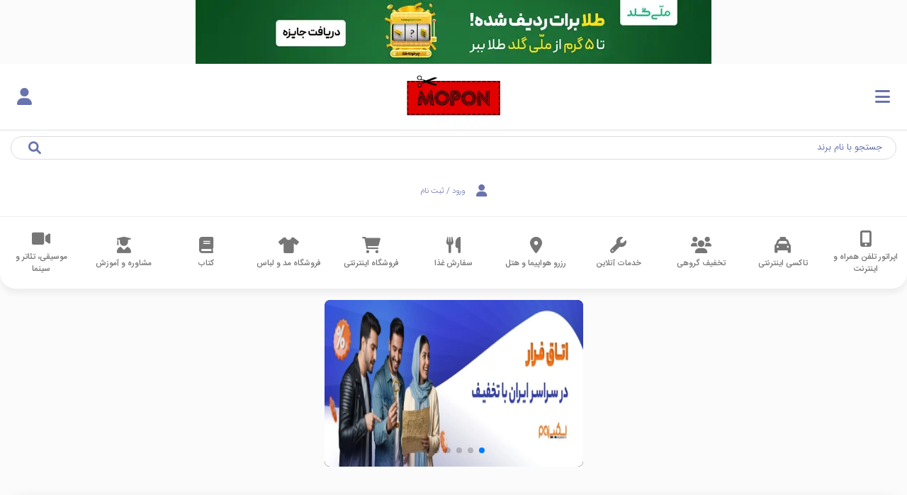

--- FILE ---
content_type: text/html; charset=UTF-8
request_url: https://www.mopon.ir/%DA%A9%D8%AF-%D8%AA%D8%AE%D9%81%DB%8C%D9%81-%DA%A9%D8%AF-%D8%AA%D8%AE%D9%81%DB%8C%D9%81-15-%D8%AF%D8%B1%D8%B5%D8%AF%DB%8C-%D8%A7%D9%88%D9%84%DB%8C%D9%86-%D8%AE%D8%B1%DB%8C%D8%AF-%D8%A2%D9%86%D9%84%D8%A7%DB%8C%D9%86-%D9%BE%D9%84%D8%A7%D8%B3-17928/%D8%A2%D9%86%D9%84%D8%A7%DB%8C%D9%86-%D9%BE%D9%84%D8%A7%D8%B3/%D8%B5%D9%81%D8%AD%D9%87-%DA%A9%D9%88%D9%BE%D9%86
body_size: 15966
content:
<!DOCTYPE html>
<html lang="fa" dir="ltr">
<head>
    <meta charset="utf-8">
<meta http-equiv="X-UA-Compatible" content="IE=edge">
<meta name="viewport" content="width=device-width, initial-scale=1, shrink-to-fit=no">
<meta name="csrf-token" content="r64iiQrgizKuv5kP0xHSn2ZwpBJvYrgpy3WlN2gD">

<meta name="description" content="با ثبت این کد از 15 درصد تخفیف اولین خرید آنلاین پلاس بهره‌مند شوید. لازم به ذکر است این کد در دسته‌بندی خانه و آشپزخانه اعمال نمی‌شود. برای ورود به وبسایت آنلاین پلاس بر روی خرید کنید کلیک نمایید.">
<meta name="keywords" content="">
<meta name="contactCity" CONTENT="Tehran">
<meta name="contactCountry" CONTENT="IRAN">
<meta name="robots" content="index, follow"/>
<meta name="revisit-after" content="1 days">

<meta name="title" content="کد تخفیف 15 درصدی اولین خرید آنلاین پلاس 01 بهمن | موپُن"/>
<link rel="shortcut icon" type="image/x-icon" href="https://www.mopon.ir/images/favicon.ico">
<title>کد تخفیف 15 درصدی اولین خرید آنلاین پلاس 01 بهمن | موپُن</title>

<!-- Open Graph data -->
<meta property="og:title" content="کد تخفیف 15 درصدی اولین خرید آنلاین پلاس 01 بهمن | موپُن" />
<meta property="og:site_name" content="کد تخفیف 15 درصدی اولین خرید آنلاین پلاس 01 بهمن | موپُن" />
<meta property="og:type" content="website" />
<meta property="og:url" content="https://www.mopon.ir" />
<meta property="og:image" content="https://www.mopon.ir/images/logo.webp" />
<meta property="og:description" content="با ثبت این کد از 15 درصد تخفیف اولین خرید آنلاین پلاس بهره‌مند شوید. لازم به ذکر است این کد در دسته‌بندی خانه و آشپزخانه اعمال نمی‌شود. برای ورود به وبسایت آنلاین پلاس بر روی خرید کنید کلیک نمایید." />
<!-- Twitter Card data -->
<meta name="twitter:card" content="summary"/>
<meta name="twitter:site" content="@MoponOfficial"/>
<meta name="twitter:title" content="کد تخفیف 15 درصدی اولین خرید آنلاین پلاس 01 بهمن | موپُن"/>
<meta name="twitter:description" content="با ثبت این کد از 15 درصد تخفیف اولین خرید آنلاین پلاس بهره‌مند شوید. لازم به ذکر است این کد در دسته‌بندی خانه و آشپزخانه اعمال نمی‌شود. برای ورود به وبسایت آنلاین پلاس بر روی خرید کنید کلیک نمایید."/>
<meta name="twitter:creator" content="@MoponOfficial"/>
<meta name="twitter:image" content="https://www.mopon.ir/images/logo.webp"/>
<!-- Schema.org markup for Google+ -->
<meta itemprop="keywords" content="" />
<meta itemprop="name" content="کد تخفیف 15 درصدی اولین خرید آنلاین پلاس 01 بهمن | موپُن">
<meta itemprop="description" content="با ثبت این کد از 15 درصد تخفیف اولین خرید آنلاین پلاس بهره‌مند شوید. لازم به ذکر است این کد در دسته‌بندی خانه و آشپزخانه اعمال نمی‌شود. برای ورود به وبسایت آنلاین پلاس بر روی خرید کنید کلیک نمایید." />
<meta itemprop="image" content="https://www.mopon.ir/images/logo.webp">

<!-- Application setting -->
<meta name="apple-mobile-web-app-title" content="mopon.ir">
<meta name="application-name" content="mopon.ir">
<meta name="msapplication-TileColor" content="black">
<meta name="msapplication-TileImage" content="https://www.mopon.ir/images/logo.webp">

<script type="application/ld+json">{"@context":"http:\/\/schema.org","@type":"Organization","name":"\u0645\u0648\u067e\u064f\u0646","contactPoint":{"@type":"ContactPoint","contactType":"Support","telephone":"02191030607","email":"contact@mopon.ir"},"url":"https:\/\/www.mopon.ir","logo":"https:\/\/www.mopon.ir\/images\/logo.webp"}</script><script type="application/ld+json">{"@context":"http:\/\/www.schema.org","@type":"Product","name":"\u06a9\u062f \u062a\u062e\u0641\u06cc\u0641 15 \u062f\u0631\u0635\u062f\u06cc \u0627\u0648\u0644\u06cc\u0646 \u062e\u0631\u06cc\u062f \u0622\u0646\u0644\u0627\u06cc\u0646 \u067e\u0644\u0627\u0633","logo":"https:\/\/statics.mopon.ir\/mopon-logo\/aanlain-plas-min.jpg","category":"\u0641\u0631\u0648\u0634\u06af\u0627\u0647 \u0627\u06cc\u0646\u062a\u0631\u0646\u062a\u06cc","image":"https:\/\/statics.mopon.ir\/mopon-logo\/aanlain-plas-min.jpg","description":"\u0628\u0627 \u062b\u0628\u062a \u0627\u06cc\u0646 \u06a9\u062f \u0627\u0632 15 \u062f\u0631\u0635\u062f \u062a\u062e\u0641\u06cc\u0641 \u0627\u0648\u0644\u06cc\u0646 \u062e\u0631\u06cc\u062f \u0622\u0646\u0644\u0627\u06cc\u0646 \u067e\u0644\u0627\u0633 \u0628\u0647\u0631\u0647\u200c\u0645\u0646\u062f \u0634\u0648\u06cc\u062f. \u0644\u0627\u0632\u0645 \u0628\u0647 \u0630\u06a9\u0631 \u0627\u0633\u062a \u0627\u06cc\u0646 \u06a9\u062f \u062f\u0631 \u062f\u0633\u062a\u0647\u200c\u0628\u0646\u062f\u06cc \u062e\u0627\u0646\u0647 \u0648 \u0622\u0634\u067e\u0632\u062e\u0627\u0646\u0647 \u0627\u0639\u0645\u0627\u0644 \u0646\u0645\u06cc\u200c\u0634\u0648\u062f. \u0628\u0631\u0627\u06cc \u0648\u0631\u0648\u062f \u0628\u0647 \u0648\u0628\u0633\u0627\u06cc\u062a \u0622\u0646\u0644\u0627\u06cc\u0646 \u067e\u0644\u0627\u0633 \u0628\u0631 \u0631\u0648\u06cc \"\u062e\u0631\u06cc\u062f \u06a9\u0646\u06cc\u062f\" \u06a9\u0644\u06cc\u06a9 \u0646\u0645\u0627\u06cc\u06cc\u062f.","brand":{"@context":"http:\/\/schema.org","@type":"Brand","name":"\u0622\u0646\u0644\u0627\u06cc\u0646-\u067e\u0644\u0627\u0633"},"aggregateRating":{"@type":"aggregateRating","ratingValue":5,"reviewCount":1,"worstRating":0,"bestRating":5},"releaseDate":"2023-01-21"}</script><script type="application/ld+json">{"@context":"https:\/\/schema.org","@type":"Comment","mainEntity":[]}</script><script type="application/ld+json">{"@context":"http:\/\/schema.org","@type":"BreadcrumbList","itemListElement":[{"@type":"ListItem","position":1,"item":"https:\/\/www.mopon.ir\/\u0641\u0631\u0648\u0634\u06af\u0627\u0647-\u0627\u06cc\u0646\u062a\u0631\u0646\u062a\u06cc\/\u06a9\u0648\u067e\u0646","name":"\u0641\u0631\u0648\u0634\u06af\u0627\u0647 \u0627\u06cc\u0646\u062a\u0631\u0646\u062a\u06cc"},{"@type":"ListItem","position":2,"item":"https:\/\/www.mopon.ir\/\u0641\u0631\u0648\u0634\u06af\u0627\u0647-\u0639\u0645\u0648\u0645\u06cc\/\u0632\u06cc\u0631-\u062f\u0633\u062a\u0647\/\u0641\u0631\u0648\u0634\u06af\u0627\u0647-\u0627\u06cc\u0646\u062a\u0631\u0646\u062a\u06cc\/\u06a9\u0648\u067e\u0646","name":"\u0641\u0631\u0648\u0634\u06af\u0627\u0647 \u0639\u0645\u0648\u0645\u06cc"},{"@type":"ListItem","position":3,"item":"https:\/\/www.mopon.ir\/\u06a9\u062f-\u062a\u062e\u0641\u06cc\u0641-\u0622\u0646\u0644\u0627\u06cc\u0646-\u067e\u0644\u0627\u0633\/\u0641\u0631\u0648\u0634\u06af\u0627\u0647-\u0627\u06cc\u0646\u062a\u0631\u0646\u062a\u06cc\/\u06a9\u0648\u067e\u0646","name":"\u0622\u0646\u0644\u0627\u06cc\u0646 \u067e\u0644\u0627\u0633"},{"@type":"ListItem","position":4,"item":"https:\/\/www.mopon.ir\/%DA%A9%D8%AF-%D8%AA%D8%AE%D9%81%DB%8C%D9%81-%DA%A9%D8%AF-%D8%AA%D8%AE%D9%81%DB%8C%D9%81-15-%D8%AF%D8%B1%D8%B5%D8%AF%DB%8C-%D8%A7%D9%88%D9%84%DB%8C%D9%86-%D8%AE%D8%B1%DB%8C%D8%AF-%D8%A2%D9%86%D9%84%D8%A7%DB%8C%D9%86-%D9%BE%D9%84%D8%A7%D8%B3-17928\/%D8%A2%D9%86%D9%84%D8%A7%DB%8C%D9%86-%D9%BE%D9%84%D8%A7%D8%B3\/%D8%B5%D9%81%D8%AD%D9%87-%DA%A9%D9%88%D9%BE%D9%86","name":"\u06a9\u062f \u062a\u062e\u0641\u06cc\u0641 15 \u062f\u0631\u0635\u062f\u06cc \u0627\u0648\u0644\u06cc\u0646 \u062e\u0631\u06cc\u062f \u0622\u0646\u0644\u0627\u06cc\u0646 \u067e\u0644\u0627\u0633"}],"name":"\u06a9\u062f \u062a\u062e\u0641\u06cc\u0641 15 \u062f\u0631\u0635\u062f\u06cc \u0627\u0648\u0644\u06cc\u0646 \u062e\u0631\u06cc\u062f \u0622\u0646\u0644\u0627\u06cc\u0646 \u067e\u0644\u0627\u0633"}</script>

    <!-- <link rel="stylesheet" href="https://lib.arvancloud.com/bootstrap/4.6.1/css/bootstrap.min.css"> -->
    <!-- <link rel="stylesheet preload" href="https://cdn.jsdelivr.net/npm/bootstrap@4.6.1/dist/css/bootstrap.min.css" integrity="sha384-zCbKRCUGaJDkqS1kPbPd7TveP5iyJE0EjAuZQTgFLD2ylzuqKfdKlfG/eSrtxUkn" crossorigin="anonymous">
    <link rel="stylesheet" as="style" href="/css/app.css?id=e042887eb5db240c9e2b"> -->
    <!-- <link rel="stylesheet" as="style" href="/css/main.css?id=2c7324ed2cdc64555aea"> -->
    <link rel="stylesheet" href="/css/fontawesome.css?id=ec466747945c6fcef544" media="print" onload="this.media='all'">
    <link rel="stylesheet" href="/css/banner.css?id=a6296591ef5faca2f1d1" >

    <meta name="enamad" content="950179"/>
                    <link rel="canonical" href="https://www.mopon.ir/کد-تخفیف-آنلاین-پلاس/فروشگاه-اینترنتی/کوپن"/>
                    <link rel="stylesheet"  href="/css/modal.css?id=3391771fe043b796059d">
                <!-- <link rel="stylesheet preload" href="https://unpkg.com/swiper@6/swiper-bundle.min.css"/>
  <link rel="stylesheet" href="https://www.mopon.ir/css/swiper.css?v=3.0.0">  -->
    <link rel="stylesheet" href="/css/pages/coupon.css?id=e8305d988b47ba998ecc">
    <link rel="stylesheet" href="/css/slider.css?id=056c3d9b5799b746bf74">

<!--
<script defer >
            (function(w,d,s,l,i){w[l]=w[l]||[];w[l].push({'gtm.start':
                    new Date().getTime(),event:'gtm.js'});var f=d.getElementsByTagName(s)[0],
                j=d.createElement(s),dl=l!='dataLayer'?'&l='+l:'';j.async=true;j.src=
                'https://www.googletagmanager.com/gtm.js?id='+i+dl;f.parentNode.insertBefore(j,f);
            })(window,document,'script','dataLayer',"GTM-PFR9S92");
        </script> -->
<!-- Google tag (gtag.js) -->
<script async src="https://www.googletagmanager.com/gtag/js?id=G-DNS32RQSRX"></script>
<script>
  window.dataLayer = window.dataLayer || [];
  function gtag(){dataLayer.push(arguments);}
  gtag('js', new Date());

  gtag('config', 'G-DNS32RQSRX');
</script>
</head>
<body>
    <div id="overlay"></div>
    <div class="banner-mobile">
        <a href="https://www.mopon.ir/go-to/OTE4NjY" target="_blank" rel="nofollow" >
            <img height="90" width="728"  src="https://statics.mopon.ir/mopon-banners/bnr-hdr-mli-gld6sjtojmzthnktcsw6osq.jpg" alt="تا 5 گرم طلا رایگان در چرخونه ملی گلد"   style="width: 100%;height: auto" >
        </a>
    </div>
    <div class="banner-desktop">
        <a href="https://www.mopon.ir/go-to/OTE4NjY" target="_blank" rel="nofollow">
            <img height="90" width="728" src="https://statics.mopon.ir/mopon-banners/bnr-hdr-mli-gld.jpg" alt="تا 5 گرم طلا رایگان در چرخونه ملی گلد"     style="width: 100%;height: auto" >
        </a>
    </div>

<div class="container p-0">
    <header class="">
        <div class="container-fluid">
            <div class="row">
                <div class="col-lg-2 px-2 px-lg-0 pr-xl-4 py-1">
                    <div class="row w-100 m-0 pr-lg-4">
                        <div class="col-3 col-md-5 col-lg-12 p-0 text-right w-lg-none d-flex align-items-center">
                            <div class="p-3 blue" id="mobSidebarToggle">
                                <i class="fa fa-bars font-25"></i>
                            </div>
                        </div>
                        <div class="col-6 col-md-2 col-lg-12 pb-2 text-center p-0">
                            <a href="https://www.mopon.ir">
                                <img class="img-brand" width="142" height="85" src="/images/logo.webp?w=142&h=85"
                                     alt="موپُن، مرجع کد تخفیف"
                                     title=" موپُن، مرجع کد تخفیف">
                            </a>
                        </div>
                        <div
                            class="col-3 col-md-5 col-lg-12 p-0 d-flex w-lg-none align-items-center justify-content-end">
                            <div class="btn-login text-left pl-3 blue">
                                                                    <a href="https://www.mopon.ir/%D9%88%D8%B1%D9%88%D8%AF-%D8%A8%D9%87-%D9%85%D9%88%D9%BE%D9%86" aria-label="ورود به حساب کاربری"
                                       alt="ورود به حساب کاربری"><span class="fa fa-user p-0 font-25"></span></a>
                                                            </div>
                        </div>
                    </div>
                </div>
                <div class="navigation col-lg-8 border-top d-flex justify-content-center align-items-center">
                    <div class="search-box search my-2 my-md-3 w-100 font-13 font-xl-17">
                        <input type="text" class="form-control" placeholder="جستجو با نام برند"
                               id="navigation__search" autocomplete="off">
                        <i class="fa fa-search blue"></i>
                        <ul id="navigation__stores" class="z-depth-1 list-group result p-0" style="display:none;">
                            چیزی بنویسید!
                        </ul>
                    </div>
                </div>
                <div class="col-lg-2 pr-md-0 w-sm-none my-2 d-flex align-items-center justify-content-center">
                    <div class="btn-login">
                                                    <a href="https://www.mopon.ir/%D9%88%D8%B1%D9%88%D8%AF-%D8%A8%D9%87-%D9%85%D9%88%D9%BE%D9%86">
                                <span class="fa fa-user font-20 font-xl-25"></span>
                                <span>ورود / ثبت نام</span>
                            </a>
                        
                    </div>
                </div>
            </div>
        </div>
    </header>
    <style>
        .cat-h, .cat-h, .cat-h {
            min-width: 70px;
        }
    </style>

    <nav class="main-nav" style="margin-bottom: 1em !important;">
        <div class="menu-main">
            <div class="swiper-container-x">
                <div class="w-100 swiper-wrapper-x d-flex" style="overflow-x:auto;height:100%">
                                            <div class="swiper-slide-x w-100 text-center d-flex mx-2 my-auto">
                                                        <span class
                            ="font-17 cat-h mx-auto"  style="font-weight: 500;">
                            <a href="https://www.mopon.ir/%D8%A7%D9%BE%D8%B1%D8%A7%D8%AA%D9%88%D8%B1-%D8%AA%D9%84%D9%81%D9%86-%D9%87%D9%85%D8%B1%D8%A7%D9%87-%D9%88-%D8%A7%DB%8C%D9%86%D8%AA%D8%B1%D9%86%D8%AA/%DA%A9%D9%88%D9%BE%D9%86">
                                <i class="fa fa-mobile-alt"></i>
                                <span class="d-block">اپراتور تلفن همراه و اینترنت</span>
                            </a>
                        </span>
                </div>
                                        <div class="swiper-slide-x w-100 text-center d-flex mx-2 my-auto">
                                                        <span class
                            ="font-17 cat-h mx-auto"  style="font-weight: 500;">
                            <a href="https://www.mopon.ir/%D8%AA%D8%A7%DA%A9%D8%B3%DB%8C-%D8%A7%DB%8C%D9%86%D8%AA%D8%B1%D9%86%D8%AA%DB%8C/%DA%A9%D9%88%D9%BE%D9%86">
                                <i class="fa fa-taxi"></i>
                                <span class="d-block">تاکسی اینترنتی</span>
                            </a>
                        </span>
                </div>
                                        <div class="swiper-slide-x w-100 text-center d-flex mx-2 my-auto">
                                                        <span class
                            ="font-17 cat-h mx-auto"  style="font-weight: 500;">
                            <a href="https://www.mopon.ir/%D8%AA%D8%AE%D9%81%DB%8C%D9%81-%DA%AF%D8%B1%D9%88%D9%87%DB%8C/%DA%A9%D9%88%D9%BE%D9%86">
                                <i class="fa fa-users"></i>
                                <span class="d-block">تخفیف گروهی</span>
                            </a>
                        </span>
                </div>
                                        <div class="swiper-slide-x w-100 text-center d-flex mx-2 my-auto">
                                                        <span class
                            ="font-17 cat-h mx-auto"  style="font-weight: 500;">
                            <a href="https://www.mopon.ir/%D8%AE%D8%AF%D9%85%D8%A7%D8%AA-%D8%A2%D9%86%D9%84%D8%A7%DB%8C%D9%86/%DA%A9%D9%88%D9%BE%D9%86">
                                <i class="fa fa-wrench"></i>
                                <span class="d-block">خدمات آنلاین</span>
                            </a>
                        </span>
                </div>
                                        <div class="swiper-slide-x w-100 text-center d-flex mx-2 my-auto">
                                                        <span class
                            ="font-17 cat-h mx-auto"  style="font-weight: 500;">
                            <a href="https://www.mopon.ir/%D8%B1%D8%B2%D8%B1%D9%88-%D9%87%D9%88%D8%A7%D9%BE%DB%8C%D9%85%D8%A7-%D9%88-%D9%87%D8%AA%D9%84/%DA%A9%D9%88%D9%BE%D9%86">
                                <i class="fa fa-map-marker-alt"></i>
                                <span class="d-block">رزرو هواپیما و هتل</span>
                            </a>
                        </span>
                </div>
                                        <div class="swiper-slide-x w-100 text-center d-flex mx-2 my-auto">
                                                        <span class
                            ="font-17 cat-h mx-auto"  style="font-weight: 500;">
                            <a href="https://www.mopon.ir/%D8%B3%D9%81%D8%A7%D8%B1%D8%B4-%D8%BA%D8%B0%D8%A7/%DA%A9%D9%88%D9%BE%D9%86">
                                <i class="fa fa-utensils"></i>
                                <span class="d-block">سفارش غذا</span>
                            </a>
                        </span>
                </div>
                                        <div class="swiper-slide-x w-100 text-center d-flex mx-2 my-auto">
                                                        <span class
                            ="font-17 cat-h mx-auto"  style="font-weight: 500;">
                            <a href="https://www.mopon.ir/%D9%81%D8%B1%D9%88%D8%B4%DA%AF%D8%A7%D9%87-%D8%A7%DB%8C%D9%86%D8%AA%D8%B1%D9%86%D8%AA%DB%8C/%DA%A9%D9%88%D9%BE%D9%86">
                                <i class="fa fa-shopping-cart"></i>
                                <span class="d-block">فروشگاه اینترنتی</span>
                            </a>
                        </span>
                </div>
                                        <div class="swiper-slide-x w-100 text-center d-flex mx-2 my-auto">
                                                        <span class
                            ="font-17 cat-h mx-auto"  style="font-weight: 500;">
                            <a href="https://www.mopon.ir/%D9%81%D8%B1%D9%88%D8%B4%DA%AF%D8%A7%D9%87-%D9%85%D8%AF-%D9%88-%D9%84%D8%A8%D8%A7%D8%B3/%DA%A9%D9%88%D9%BE%D9%86">
                                <i class="fa fa-tshirt"></i>
                                <span class="d-block">فروشگاه مد و لباس</span>
                            </a>
                        </span>
                </div>
                                        <div class="swiper-slide-x w-100 text-center d-flex mx-2 my-auto">
                                                        <span class
                            ="font-17 cat-h mx-auto"  style="font-weight: 500;">
                            <a href="https://www.mopon.ir/%DA%A9%D8%AA%D8%A7%D8%A8/%DA%A9%D9%88%D9%BE%D9%86">
                                <i class="fa fa-book"></i>
                                <span class="d-block">کتاب</span>
                            </a>
                        </span>
                </div>
                                        <div class="swiper-slide-x w-100 text-center d-flex mx-2 my-auto">
                                                        <span class
                            ="font-17 cat-h mx-auto"  style="font-weight: 500;">
                            <a href="https://www.mopon.ir/%D9%85%D8%B4%D8%A7%D9%88%D8%B1%D9%87-%D9%88-%D8%A2%D9%85%D9%88%D8%B2%D8%B4/%DA%A9%D9%88%D9%BE%D9%86">
                                <i class="fa fa-user-graduate"></i>
                                <span class="d-block">مشاوره و آموزش</span>
                            </a>
                        </span>
                </div>
                                        <div class="swiper-slide-x w-100 text-center d-flex mx-2 my-auto">
                                                        <span class
                            ="font-17 cat-h mx-auto"  style="font-weight: 500;">
                            <a href="https://www.mopon.ir/%D9%85%D9%88%D8%B3%DB%8C%D9%82%DB%8C%D8%8C-%D8%AA%D8%A6%D8%A7%D8%AA%D8%B1-%D9%88-%D8%B3%DB%8C%D9%86%D9%85%D8%A7/%DA%A9%D9%88%D9%BE%D9%86">
                                <i class="fa fa-video"></i>
                                <span class="d-block">موسیقی، تئاتر و سینما</span>
                            </a>
                        </span>
                </div>
                            </div>
        </div>
</div>
</nav>
</div>
<div class="mob-sidebar" id="sidebarContent">
    <div class="m-auto col-10">
        <a href="/"><img class="px-4 img-brand w-100" width="142" height="85" src="/images/logo.webp?w=142&h=85"
                         alt="موپُن، مرجع کد تخفیف" title=" موپُن، مرجع کد تخفیف"></a>
    </div>
    <div class="seperator"></div>
    <ul class="list-unstyled pt-3 px-0">
        <li class="px-4 py-1"><a class="text-white font-20 line-h-2" href="https://www.mopon.ir/%D8%AF%D8%B1%D8%A8%D8%A7%D8%B1%D9%87-%D9%85%D9%88%D9%BE%D9%86">
                درباره ما
            </a></li>
        <li class="px-4 py-1"><a class="text-white font-20 line-h-2" href="https://www.mopon.ir/%D8%B3%D9%88%D8%A7%D9%84%D8%A7%D8%AA-%D9%85%D8%AA%D8%AF%D8%A7%D9%88%D9%84-%D8%AF%D8%B1%D8%A8%D8%A7%D8%B1%D9%87-%DA%A9%D9%88%D9%BE%D9%86-%DA%A9%D8%AF-%D8%AA%D8%AE%D9%81%DB%8C%D9%81">
                سوالات متداول
            </a></li>
        <li class="px-4 py-1"><a class="text-white font-20 line-h-2" href="https://www.mopon.ir/policy">
                قوانین و مقررات
            </a></li>
        <li class="px-4 py-1"><a class="text-white font-20 line-h-2" href="https://www.mopon.ir/%D8%A7%D9%BE%D9%84%DB%8C%DA%A9%DB%8C%D8%B4%D9%86-%D9%85%D9%88%D9%BE%D9%86">
                اپلیکیشن موپُن
            </a></li>
        <li class="px-4 py-1"><a class="text-white font-20 line-h-2" target="_blank" href="https://blog.mopon.ir/"
                                 rel="noopener">
                وبلاگ
            </a></li>
    </ul>
</div>
    <div class="container body-content ">
            <div class="banner-discounts mb-sm-3">
        <div class="row mx-0">
            <div class=" m-sm-auto col-md-12 p-0 h-100">
        <div id="carouselDesc" class="swiper-container d-lg-block d-md-block d-sm-block d-none">
            <div class="swiper-wrapper">
                                    <div class="swiper-slide  active ">
                        <a href="https://www.mopon.ir/%DA%A9%D8%AF-%D8%AA%D8%AE%D9%81%DB%8C%D9%81-%D8%A7%D8%B3%DA%A9%DB%8C%D9%BE-%D8%B2%D9%88%D9%85/%D8%AA%D8%AE%D9%81%DB%8C%D9%81-%DA%AF%D8%B1%D9%88%D9%87%DB%8C/%DA%A9%D9%88%D9%BE%D9%86" target="_blank">
                            <picture>
                                <source srcset="https://statics.mopon.ir/mopon-slider/askip-zom-dsktap-minndfz5epksh0qtjkwibcp.webp?w=365&h=102" media="(max-width: 500px)"/>
                                <source srcset="https://statics.mopon.ir/mopon-slider/askip-zom-dsktap-minndfz5epksh0qtjkwibcp.webp?w=690&h=193" media="(max-width: 800px)"/>
                                <source srcset="https://statics.mopon.ir/mopon-slider/askip-zom-dsktap-minndfz5epksh0qtjkwibcp.webp?w=930&h=260" media="(max-width: 1189px)"/>
                                <source srcset="https://statics.mopon.ir/mopon-slider/askip-zom-dsktap-minndfz5epksh0qtjkwibcp.webp?w=1145&h=320" media="(max-width: 1440px)"/>
                                <img class="d-block w-100 h-100"
                                     width="833"
                                     height="233"
                                     src="https://statics.mopon.ir/mopon-slider/askip-zom-dsktap-minndfz5epksh0qtjkwibcp.webp"
                                     alt="تا 200 هزار تومان کد تخفیف اسکیپ زوم"
                                     title="تا 200 هزار تومان کد تخفیف اسکیپ زوم" src="https://statics.mopon.ir/mopon-slider/askip-zom-dsktap-minndfz5epksh0qtjkwibcp.webp"/>
                            </picture>
                        </a>
                    </div>
                                    <div class="swiper-slide ">
                        <a href="https://www.mopon.ir/go-to/OTg5NTk" target="_blank">
                            <picture>
                                <source srcset="https://statics.mopon.ir/mopon-slider/bimh-dat-kam-dsktap-min.webp?w=365&h=102" media="(max-width: 500px)"/>
                                <source srcset="https://statics.mopon.ir/mopon-slider/bimh-dat-kam-dsktap-min.webp?w=690&h=193" media="(max-width: 800px)"/>
                                <source srcset="https://statics.mopon.ir/mopon-slider/bimh-dat-kam-dsktap-min.webp?w=930&h=260" media="(max-width: 1189px)"/>
                                <source srcset="https://statics.mopon.ir/mopon-slider/bimh-dat-kam-dsktap-min.webp?w=1145&h=320" media="(max-width: 1440px)"/>
                                <img class="d-block w-100 h-100"
                                     width="833"
                                     height="233"
                                     src="https://statics.mopon.ir/mopon-slider/bimh-dat-kam-dsktap-min.webp"
                                     alt="400 هزار تومان اعتبار رایگان بیمه دات کام"
                                     title="400 هزار تومان اعتبار رایگان بیمه دات کام" src="https://statics.mopon.ir/mopon-slider/bimh-dat-kam-dsktap-min.webp"/>
                            </picture>
                        </a>
                    </div>
                                    <div class="swiper-slide ">
                        <a href="https://www.mopon.ir/%DA%A9%D8%AF-%D8%AA%D8%AE%D9%81%DB%8C%D9%81-%D9%85%DB%8C%D9%88%DA%AF%D9%84%D8%AF/%D9%81%D8%B1%D9%88%D8%B4%DA%AF%D8%A7%D9%87-%D9%85%D8%AF-%D9%88-%D9%84%D8%A8%D8%A7%D8%B3/%DA%A9%D9%88%D9%BE%D9%86" target="_blank">
                            <picture>
                                <source srcset="https://statics.mopon.ir/mopon-slider/1145320-min.webp?w=365&h=102" media="(max-width: 500px)"/>
                                <source srcset="https://statics.mopon.ir/mopon-slider/1145320-min.webp?w=690&h=193" media="(max-width: 800px)"/>
                                <source srcset="https://statics.mopon.ir/mopon-slider/1145320-min.webp?w=930&h=260" media="(max-width: 1189px)"/>
                                <source srcset="https://statics.mopon.ir/mopon-slider/1145320-min.webp?w=1145&h=320" media="(max-width: 1440px)"/>
                                <img class="d-block w-100 h-100"
                                     width="833"
                                     height="233"
                                     src="https://statics.mopon.ir/mopon-slider/1145320-min.webp"
                                     alt="تا 250 هزار تومان کد تخفیف میوگلد"
                                     title="تا 250 هزار تومان کد تخفیف میوگلد" src="https://statics.mopon.ir/mopon-slider/1145320-min.webp"/>
                            </picture>
                        </a>
                    </div>
                                    <div class="swiper-slide ">
                        <a href="https://www.mopon.ir/%DA%A9%D8%AF-%D8%AA%D8%AE%D9%81%DB%8C%D9%81-%D8%B5%D9%81%D8%B1-%D9%88-%DB%8C%DA%A9/%D8%A7%D9%BE%D8%B1%D8%A7%D8%AA%D9%88%D8%B1-%D8%AA%D9%84%D9%81%D9%86-%D9%87%D9%85%D8%B1%D8%A7%D9%87-%D9%88-%D8%A7%DB%8C%D9%86%D8%AA%D8%B1%D9%86%D8%AA/%DA%A9%D9%88%D9%BE%D9%86" target="_blank">
                            <picture>
                                <source srcset="https://statics.mopon.ir/mopon-slider/sfr-o-ik-dsktap-minmrj8w3tjs18lvupd1mkc.webp?w=365&h=102" media="(max-width: 500px)"/>
                                <source srcset="https://statics.mopon.ir/mopon-slider/sfr-o-ik-dsktap-minmrj8w3tjs18lvupd1mkc.webp?w=690&h=193" media="(max-width: 800px)"/>
                                <source srcset="https://statics.mopon.ir/mopon-slider/sfr-o-ik-dsktap-minmrj8w3tjs18lvupd1mkc.webp?w=930&h=260" media="(max-width: 1189px)"/>
                                <source srcset="https://statics.mopon.ir/mopon-slider/sfr-o-ik-dsktap-minmrj8w3tjs18lvupd1mkc.webp?w=1145&h=320" media="(max-width: 1440px)"/>
                                <img class="d-block w-100 h-100"
                                     width="833"
                                     height="233"
                                     src="https://statics.mopon.ir/mopon-slider/sfr-o-ik-dsktap-minmrj8w3tjs18lvupd1mkc.webp"
                                     alt="تا 40 درصد تخفیف صفر و یک"
                                     title="تا 40 درصد تخفیف صفر و یک" src="https://statics.mopon.ir/mopon-slider/sfr-o-ik-dsktap-minmrj8w3tjs18lvupd1mkc.webp"/>
                            </picture>
                        </a>
                    </div>
                                    <div class="swiper-slide ">
                        <a href="https://www.mopon.ir/%DA%A9%D8%AF-%D8%AA%D8%AE%D9%81%DB%8C%D9%81-%D8%AA%D9%BE%D8%B3%DB%8C-%D8%AF%DA%A9%D8%AA%D8%B1/%D9%85%D8%B4%D8%A7%D9%88%D8%B1%D9%87-%D9%88-%D8%A2%D9%85%D9%88%D8%B2%D8%B4/%DA%A9%D9%88%D9%BE%D9%86" target="_blank">
                            <picture>
                                <source srcset="https://statics.mopon.ir/mopon-slider/tpsi-dktr-dsktap-min2spzxsujemut4mw6hhep.webp?w=365&h=102" media="(max-width: 500px)"/>
                                <source srcset="https://statics.mopon.ir/mopon-slider/tpsi-dktr-dsktap-min2spzxsujemut4mw6hhep.webp?w=690&h=193" media="(max-width: 800px)"/>
                                <source srcset="https://statics.mopon.ir/mopon-slider/tpsi-dktr-dsktap-min2spzxsujemut4mw6hhep.webp?w=930&h=260" media="(max-width: 1189px)"/>
                                <source srcset="https://statics.mopon.ir/mopon-slider/tpsi-dktr-dsktap-min2spzxsujemut4mw6hhep.webp?w=1145&h=320" media="(max-width: 1440px)"/>
                                <img class="d-block w-100 h-100"
                                     width="833"
                                     height="233"
                                     src="https://statics.mopon.ir/mopon-slider/tpsi-dktr-dsktap-min2spzxsujemut4mw6hhep.webp"
                                     alt="کد تخفیف 60 درصدی اولین درخواست مشاوره پزشکی تپسی دکتر"
                                     title="کد تخفیف 60 درصدی اولین درخواست مشاوره پزشکی تپسی دکتر" src="https://statics.mopon.ir/mopon-slider/tpsi-dktr-dsktap-min2spzxsujemut4mw6hhep.webp"/>
                            </picture>
                        </a>
                    </div>
                                    <div class="swiper-slide ">
                        <a href="https://www.mopon.ir/%DA%A9%D8%AF-%D8%AA%D8%AE%D9%81%DB%8C%D9%81-%D8%B3%DB%8C%D9%86%D9%85%D8%A7-%D8%AA%DB%8C%DA%A9%D8%AA/%D9%85%D9%88%D8%B3%DB%8C%D9%82%DB%8C-%D8%AA%D8%A6%D8%A7%D8%AA%D8%B1-%D8%B3%DB%8C%D9%86%D9%85%D8%A7/%DA%A9%D9%88%D9%BE%D9%86" target="_blank">
                            <picture>
                                <source srcset="https://statics.mopon.ir/mopon-slider/sinmatikt-dsktap-mins2mwgskdbtb1efzibngm.webp?w=365&h=102" media="(max-width: 500px)"/>
                                <source srcset="https://statics.mopon.ir/mopon-slider/sinmatikt-dsktap-mins2mwgskdbtb1efzibngm.webp?w=690&h=193" media="(max-width: 800px)"/>
                                <source srcset="https://statics.mopon.ir/mopon-slider/sinmatikt-dsktap-mins2mwgskdbtb1efzibngm.webp?w=930&h=260" media="(max-width: 1189px)"/>
                                <source srcset="https://statics.mopon.ir/mopon-slider/sinmatikt-dsktap-mins2mwgskdbtb1efzibngm.webp?w=1145&h=320" media="(max-width: 1440px)"/>
                                <img class="d-block w-100 h-100"
                                     width="833"
                                     height="233"
                                     src="https://statics.mopon.ir/mopon-slider/sinmatikt-dsktap-mins2mwgskdbtb1efzibngm.webp"
                                     alt="تا 64 هزار تومان کد تخفیف سینماتیکت"
                                     title="تا 64 هزار تومان کد تخفیف سینماتیکت" src="https://statics.mopon.ir/mopon-slider/sinmatikt-dsktap-mins2mwgskdbtb1efzibngm.webp"/>
                            </picture>
                        </a>
                    </div>
                            </div>
            <div class="swiper-pagination">
            </div>

            <div class="swiper-button-prev">
                <i class="fa fa-chevron-right"></i>
            </div>
            <div class="swiper-button-next">
                <i class="fa fa-chevron-left"></i>
            </div>
        </div>
        <div id="carouselMob" class="swiper-container d-lg-none d-md-none d-sm-none d-block">
            <div class="swiper-wrapper">
                                    <div class="swiper-slide  active ">
                        <a href="https://www.mopon.ir/%DA%A9%D8%AF-%D8%AA%D8%AE%D9%81%DB%8C%D9%81-%D8%A7%D8%B3%DA%A9%DB%8C%D9%BE-%D8%B2%D9%88%D9%85/%D8%AA%D8%AE%D9%81%DB%8C%D9%81-%DA%AF%D8%B1%D9%88%D9%87%DB%8C/%DA%A9%D9%88%D9%BE%D9%86" target="_blank">
                            <picture>
                                <source srcset="https://statics.mopon.ir/mopon-slider/askip-zom-dsktap-minndfz5epksh0qtjkwibcp.webp?w=365&h=235" media="(max-width: 500px)"/>
                                <source srcset="https://statics.mopon.ir/mopon-slider/askip-zom-dsktap-minndfz5epksh0qtjkwibcp.webp?w=690&h=444" media="(max-width: 800px)"/>
                                <source srcset="https://statics.mopon.ir/mopon-slider/askip-zom-dsktap-minndfz5epksh0qtjkwibcp.webp?w=930&h=599" media="(max-width: 1189px)"/>
                                <source srcset="https://statics.mopon.ir/mopon-slider/askip-zom-dsktap-minndfz5epksh0qtjkwibcp.webp?w=1145&h=737" media="(max-width: 1440px)"/>
                                <img class="d-block w-100"
                                     width="365"
                                     height="235"
                                     src="https://statics.mopon.ir/mopon-slider/askip-zom-dsktap-minndfz5epksh0qtjkwibcp.webp"
                                     alt="تا 200 هزار تومان کد تخفیف اسکیپ زوم"/>
                            </picture>
                        </a>
                    </div>
                                    <div class="swiper-slide ">
                        <a href="https://www.mopon.ir/go-to/OTg5NTk" target="_blank">
                            <picture>
                                <source srcset="https://statics.mopon.ir/mopon-slider/bimh-dat-kam-dsktap-min.webp?w=365&h=235" media="(max-width: 500px)"/>
                                <source srcset="https://statics.mopon.ir/mopon-slider/bimh-dat-kam-dsktap-min.webp?w=690&h=444" media="(max-width: 800px)"/>
                                <source srcset="https://statics.mopon.ir/mopon-slider/bimh-dat-kam-dsktap-min.webp?w=930&h=599" media="(max-width: 1189px)"/>
                                <source srcset="https://statics.mopon.ir/mopon-slider/bimh-dat-kam-dsktap-min.webp?w=1145&h=737" media="(max-width: 1440px)"/>
                                <img class="d-block w-100"
                                     width="365"
                                     height="235"
                                     src="https://statics.mopon.ir/mopon-slider/bimh-dat-kam-dsktap-min.webp"
                                     alt="400 هزار تومان اعتبار رایگان بیمه دات کام"/>
                            </picture>
                        </a>
                    </div>
                                    <div class="swiper-slide ">
                        <a href="https://www.mopon.ir/%DA%A9%D8%AF-%D8%AA%D8%AE%D9%81%DB%8C%D9%81-%D9%85%DB%8C%D9%88%DA%AF%D9%84%D8%AF/%D9%81%D8%B1%D9%88%D8%B4%DA%AF%D8%A7%D9%87-%D9%85%D8%AF-%D9%88-%D9%84%D8%A8%D8%A7%D8%B3/%DA%A9%D9%88%D9%BE%D9%86" target="_blank">
                            <picture>
                                <source srcset="https://statics.mopon.ir/mopon-slider/1145320-min.webp?w=365&h=235" media="(max-width: 500px)"/>
                                <source srcset="https://statics.mopon.ir/mopon-slider/1145320-min.webp?w=690&h=444" media="(max-width: 800px)"/>
                                <source srcset="https://statics.mopon.ir/mopon-slider/1145320-min.webp?w=930&h=599" media="(max-width: 1189px)"/>
                                <source srcset="https://statics.mopon.ir/mopon-slider/1145320-min.webp?w=1145&h=737" media="(max-width: 1440px)"/>
                                <img class="d-block w-100"
                                     width="365"
                                     height="235"
                                     src="https://statics.mopon.ir/mopon-slider/1145320-min.webp"
                                     alt="تا 250 هزار تومان کد تخفیف میوگلد"/>
                            </picture>
                        </a>
                    </div>
                                    <div class="swiper-slide ">
                        <a href="https://www.mopon.ir/%DA%A9%D8%AF-%D8%AA%D8%AE%D9%81%DB%8C%D9%81-%D8%B5%D9%81%D8%B1-%D9%88-%DB%8C%DA%A9/%D8%A7%D9%BE%D8%B1%D8%A7%D8%AA%D9%88%D8%B1-%D8%AA%D9%84%D9%81%D9%86-%D9%87%D9%85%D8%B1%D8%A7%D9%87-%D9%88-%D8%A7%DB%8C%D9%86%D8%AA%D8%B1%D9%86%D8%AA/%DA%A9%D9%88%D9%BE%D9%86" target="_blank">
                            <picture>
                                <source srcset="https://statics.mopon.ir/mopon-slider/sfr-o-ik-dsktap-minmrj8w3tjs18lvupd1mkc.webp?w=365&h=235" media="(max-width: 500px)"/>
                                <source srcset="https://statics.mopon.ir/mopon-slider/sfr-o-ik-dsktap-minmrj8w3tjs18lvupd1mkc.webp?w=690&h=444" media="(max-width: 800px)"/>
                                <source srcset="https://statics.mopon.ir/mopon-slider/sfr-o-ik-dsktap-minmrj8w3tjs18lvupd1mkc.webp?w=930&h=599" media="(max-width: 1189px)"/>
                                <source srcset="https://statics.mopon.ir/mopon-slider/sfr-o-ik-dsktap-minmrj8w3tjs18lvupd1mkc.webp?w=1145&h=737" media="(max-width: 1440px)"/>
                                <img class="d-block w-100"
                                     width="365"
                                     height="235"
                                     src="https://statics.mopon.ir/mopon-slider/sfr-o-ik-dsktap-minmrj8w3tjs18lvupd1mkc.webp"
                                     alt="تا 40 درصد تخفیف صفر و یک"/>
                            </picture>
                        </a>
                    </div>
                                    <div class="swiper-slide ">
                        <a href="https://www.mopon.ir/%DA%A9%D8%AF-%D8%AA%D8%AE%D9%81%DB%8C%D9%81-%D8%AA%D9%BE%D8%B3%DB%8C-%D8%AF%DA%A9%D8%AA%D8%B1/%D9%85%D8%B4%D8%A7%D9%88%D8%B1%D9%87-%D9%88-%D8%A2%D9%85%D9%88%D8%B2%D8%B4/%DA%A9%D9%88%D9%BE%D9%86" target="_blank">
                            <picture>
                                <source srcset="https://statics.mopon.ir/mopon-slider/tpsi-dktr-dsktap-min2spzxsujemut4mw6hhep.webp?w=365&h=235" media="(max-width: 500px)"/>
                                <source srcset="https://statics.mopon.ir/mopon-slider/tpsi-dktr-dsktap-min2spzxsujemut4mw6hhep.webp?w=690&h=444" media="(max-width: 800px)"/>
                                <source srcset="https://statics.mopon.ir/mopon-slider/tpsi-dktr-dsktap-min2spzxsujemut4mw6hhep.webp?w=930&h=599" media="(max-width: 1189px)"/>
                                <source srcset="https://statics.mopon.ir/mopon-slider/tpsi-dktr-dsktap-min2spzxsujemut4mw6hhep.webp?w=1145&h=737" media="(max-width: 1440px)"/>
                                <img class="d-block w-100"
                                     width="365"
                                     height="235"
                                     src="https://statics.mopon.ir/mopon-slider/tpsi-dktr-dsktap-min2spzxsujemut4mw6hhep.webp"
                                     alt="کد تخفیف 60 درصدی اولین درخواست مشاوره پزشکی تپسی دکتر"/>
                            </picture>
                        </a>
                    </div>
                                    <div class="swiper-slide ">
                        <a href="https://www.mopon.ir/%DA%A9%D8%AF-%D8%AA%D8%AE%D9%81%DB%8C%D9%81-%D8%B3%DB%8C%D9%86%D9%85%D8%A7-%D8%AA%DB%8C%DA%A9%D8%AA/%D9%85%D9%88%D8%B3%DB%8C%D9%82%DB%8C-%D8%AA%D8%A6%D8%A7%D8%AA%D8%B1-%D8%B3%DB%8C%D9%86%D9%85%D8%A7/%DA%A9%D9%88%D9%BE%D9%86" target="_blank">
                            <picture>
                                <source srcset="https://statics.mopon.ir/mopon-slider/sinmatikt-dsktap-mins2mwgskdbtb1efzibngm.webp?w=365&h=235" media="(max-width: 500px)"/>
                                <source srcset="https://statics.mopon.ir/mopon-slider/sinmatikt-dsktap-mins2mwgskdbtb1efzibngm.webp?w=690&h=444" media="(max-width: 800px)"/>
                                <source srcset="https://statics.mopon.ir/mopon-slider/sinmatikt-dsktap-mins2mwgskdbtb1efzibngm.webp?w=930&h=599" media="(max-width: 1189px)"/>
                                <source srcset="https://statics.mopon.ir/mopon-slider/sinmatikt-dsktap-mins2mwgskdbtb1efzibngm.webp?w=1145&h=737" media="(max-width: 1440px)"/>
                                <img class="d-block w-100"
                                     width="365"
                                     height="235"
                                     src="https://statics.mopon.ir/mopon-slider/sinmatikt-dsktap-mins2mwgskdbtb1efzibngm.webp"
                                     alt="تا 64 هزار تومان کد تخفیف سینماتیکت"/>
                            </picture>
                        </a>
                    </div>
                            </div>
            <div class="swiper-pagination">
            </div>

            <div class="swiper-button-prev d-none">
                <i class="fa fa-chevron-right"></i>
            </div>
            <div class="swiper-button-next d-none">
                <i class="fa fa-chevron-left"></i>
            </div>
        </div>
    </div>

        </div>
    </div>
        <nav aria-label="breadcrumb" style="border-radius:15px;box-shadow:0 0 20px rgba(22,17,99,.12)">
    <ol class="breadcrumb bg-white" style="overflow-x: auto;overflow-y: hidden;white-space: nowrap;display: inherit;border-radius:15px; margin-bottom: 1em;">
        <li class="breadcrumb-item d-inline-block"><a href="https://www.mopon.ir">خانه</a></li>
                                    <li class="breadcrumb-item d-inline-block"><a href="https://www.mopon.ir/%D9%81%D8%B1%D9%88%D8%B4%DA%AF%D8%A7%D9%87-%D8%A7%DB%8C%D9%86%D8%AA%D8%B1%D9%86%D8%AA%DB%8C/%DA%A9%D9%88%D9%BE%D9%86">فروشگاه اینترنتی</a></li>
                                                <li class="breadcrumb-item d-inline-block"><a href="https://www.mopon.ir/%D9%81%D8%B1%D9%88%D8%B4%DA%AF%D8%A7%D9%87-%D8%B9%D9%85%D9%88%D9%85%DB%8C/%D8%B2%DB%8C%D8%B1-%D8%AF%D8%B3%D8%AA%D9%87/%D9%81%D8%B1%D9%88%D8%B4%DA%AF%D8%A7%D9%87-%D8%A7%DB%8C%D9%86%D8%AA%D8%B1%D9%86%D8%AA%DB%8C/%DA%A9%D9%88%D9%BE%D9%86">فروشگاه عمومی</a></li>
                                                <li class="breadcrumb-item d-inline-block"><a href="/کد-تخفیف-آنلاین-پلاس/فروشگاه-اینترنتی/کوپن">آنلاین پلاس</a></li>
                                                <li class="breadcrumb-item d-inline-block active">

                                            کد تخفیف 15 درصدی اولین خرید آنلاین پلاس
                    
                </li>
                        </ol>
</nav>
        
        <div class="row pb-lg-5  coupon-expired ">
        <div class="col-lg-7">
            <div class="main-box h-100 m-0">
                <div class="row" style="margin-top: 0">
                    <div class="col-lg-3 text-center">
                        <div class="sm-w50 mt-0"  style="filter:grayscale(1);" >
                            <a href="/کد-تخفیف-آنلاین-پلاس/فروشگاه-اینترنتی/کوپن">
                                <img
    alt="کد تخفیف آنلاین پلاس"
    data-src="https://statics.mopon.ir/mopon-logo/aanlain-plas-min.jpg?in_svg_frame=1&amp;size=120&amp;title=%D8%A2%D9%86%D9%84%D8%A7%DB%8C%D9%86+%D9%BE%D9%84%D8%A7%D8%B3&amp;id=gNLMm?w=150&h=150"
    src="https://statics.mopon.ir/mopon-logo/aanlain-plas-min.jpg?in_svg_frame=1&amp;size=120&amp;title=%D8%A2%D9%86%D9%84%D8%A7%DB%8C%D9%86+%D9%BE%D9%84%D8%A7%D8%B3&amp;id=gNLMm?w=150&h=150"
    width="120"
    height="120"
    />
                            </a>
                        </div>
                    </div>
                    <div class="col-lg-4 px-0 pt-3 text-center-sm">
                        <span class="h5 title text-center-sm" style="display: block;font-size:1.3em!important"><a
                                href="/کد-تخفیف-آنلاین-پلاس/فروشگاه-اینترنتی/کوپن">آنلاین پلاس</a></span>
                        <small class="color-light">
                            <i class="fa fa-shopping-cart"></i>
                            فروشگاه اینترنتی
                        </small>
                    </div>
                    <div class="col-lg-5 brand-header text-center">
                        <p class="pt-2 like-btn pointer add-to-favorites" data-brand-id="gNLMm">
                            <i class="far fa-heart font-22 pl-2 text-danger "></i>
                            <span class="font-xl-17 font-14">افزودن به علاقه مندی ها</span>
                        </p>
                    </div>
                    <div class="pt-3 w-100 px-4">
                        <h1 class="font-20 font-weight-bold line-h-1">کد تخفیف 15 درصدی اولین خرید آنلاین پلاس</h1>
                        <div class="description-wrapper ">
                            <p class="pt-2 line-h-2 blue-a"><p>با ثبت این کد از 15 درصد تخفیف اولین خرید آنلاین پلاس بهره‌مند شوید. لازم به ذکر است این کد در دسته‌بندی خانه و آشپزخانه اعمال نمی‌شود. برای ورود به وبسایت آنلاین پلاس بر روی &quot;خرید کنید&quot; کلیک نمایید.</p>  </p>
                        </div>
                    </div>
                </div>

            </div>
        </div>
        <div class="col-lg-5">
            <div class="main-box h-100 m-0" id="singleCouponMainBox" data-coupon-id="Xdxpv">
                <div class="w-100" style="margin-top: 0">
                                            <div class="before-bottom pb-4 position-relative">
                            <small class="text-danger py-1  expired ">
                                 منقضی شده
                            </small>
                                                            <small class="text" style="float: left">تاریخ
                                    انتشار:&nbsp;1401/11/01</small>
                                <div style="clear: left"></div>
                            
                                                            <div class="row pt-3 pb-1" id="code_section" >
                                    <div class="col-4">
                                        <button data-clipboard-target="#discount-code"
                                                data-trackable="true" data-title="کد تخفیف 15 درصدی اولین خرید آنلاین پلاس"
                                                data-coupon-id="17928"
                                                data-brand-name="آنلاین پلاس"
                                                class="btn-copy btn bg-blue radius-30 btn-show w-100 font-15 font-md-17 h-100"
                                                 style="filter:grayscale(1);" >کپی کنید
                                        </button>
                                    </div>
                                    <div class="col-8">
                                        <p class="discount-code-input"
                                           id="discount-code">MOP-Onlinplus</p>
                                    </div>
                                </div>
                                <div class="text-danger text-center font-20" id="code_error"
                                     ></div>
                                <button type="button" id="detail_code_action_btn" style="display: none"
                                        class="btn bg-blue radius-30 btn-show w-100 font-15 font-md-17">
                                    پرداخت امتیاز
                                </button>
                                                        
                                <a id="couponBuyLink"

                                   data-trackable="true" data-title="کد تخفیف 15 درصدی اولین خرید آنلاین پلاس"
                                   data-coupon-id="17928" data-brand-name="آنلاین پلاس"
                                   href="https://www.mopon.ir/go-to/Njg4MjI" target="_blank" rel="nofollow"
                                   class="btn bg-blue my-3 radius-30 btn-show w-100"
                                    style="filter:grayscale(1);"
                                   >
                                    خرید کنید</a>

                                                        <div class="separator"></div>

                        </div>
                                        <div class="d-flex justify-content-center pb-4 pt-5">
                        <div class="like-count"><span class="count" id="liked">1</span>
                            <span class="icon"><i id="singleCouponLikeButton"
                                                  class="fa-thumbs-up  far "></i></span>
                        </div>
                        <div class="dis-like-count"><span class="count" id="disliked">0</span>
                            <span class="icon"><i id="singleCouponDislikeButton"
                                                  class="fa-thumbs-up top-2  far "
                                ></i></span>
                        </div>
                    </div>
                    <div style="width: 100%;display: flex; justify-content: space-between">
                        <div style="">
                            <p class="text-center font-13 pt-2 m-0">میزان رضایت از این کد تخفیف <span class="text-info">100 درصد</span>
                                است</p>
                        </div>
                        <div style=" text-align: left;color: #5d5c5c;padding-top: 0.35rem;" class="">
                            <p style="text-align: left;margin-bottom: 0;margin-left: 10px; cursor: pointer; "
                               class="font-13 "
                               id="brokenCoupon" onclick="brokenCoupon(68822,'r64iiQrgizKuv5kP0xHSn2ZwpBJvYrgpy3WlN2gD')">
                                                            </p>
                        </div>
                    </div>
                </div>
            </div>
        </div>
    </div>

    
            <div class="mb-4">
    <div class="tabs">
        <ul class="list-unstyled list-inline mb-0 p-0 mb-for-mob-0">
            <li class="list-inline-item active p-ab p-for-mob-0" style="cursor:default;z-index: 0;border: 0;box-shadow: 0 0 21px rgba(22,17,99,.12);height: 50px;">
            </li>
            <li class="active list-inline-item p-ab p-for-mob-0 pr-18" style="cursor:default;position: absolute;right: 0;height: 62px; ">
                <span class="title-for-main-box" ><span class="font-14 line-h-1 pr-for-mob-2">سایر کوپن‌های فروشگاه اینترنتی</span></span>
            </li>
        </ul>
        <div class="coupon-slider tabs-box main-box top-right-square">
            <div class="position-relative normal">
                <section class="tab-content px-lg-5">
                    <div class="swiper-container">
                        <div class="swiper-wrapper">
                                                            <div class="swiper-slide">
                                    <a href="https://www.mopon.ir/%D9%BE%DB%8C%D8%B4%D9%86%D9%87%D8%A7%D8%AF-%D8%AA%D8%AE%D9%81%DB%8C%D9%81-%D8%AF%D8%A7%D8%B1-100-%D9%87%D8%B2%D8%A7%D8%B1-%D8%AA%D9%88%D9%85%D8%A7%D9%86-%D8%AA%D8%AE%D9%81%DB%8C%D9%81-%D8%A7%D9%88%D9%84%DB%8C%D9%86-%D8%AE%D8%B1%DB%8C%D8%AF-%D8%AF%DB%8C%D8%AC%DB%8C-%DA%A9%D8%A7%D9%84%D8%A7-29077/%D8%AF%DB%8C%D8%AC%DB%8C-%DA%A9%D8%A7%D9%84%D8%A7/%D8%B5%D9%81%D8%AD%D9%87-%DA%A9%D9%88%D9%BE%D9%86">
                                        <div class="box">
                                            <div class="header border-bottom position-relative">
                                                <img class="swiper-lazy" data-src="https://statics.mopon.ir/mopon-categories/5c8f6c6f622ff-minz8cnd1wduvoly1rzenoe.jpg?w=270&h=128" width="230" height="109" alt="کد تخفیف 100 هزار تومانی اولین خرید دیجی کالا" title="کد تخفیف 100 هزار تومانی اولین خرید دیجی کالا" style="height:auto" loading="lazy">
                                                <div class="img-back-octagonal p-0 text-center">
                                                    <img
    alt="کد تخفیف دیجی کالا"
    data-src="https://statics.mopon.ir/mopon-logo/diji-kala-minaicqhz2c6fdqyks440ap.jpg?in_svg_frame=1&amp;size=120&amp;title=%D8%AF%DB%8C%D8%AC%DB%8C+%DA%A9%D8%A7%D9%84%D8%A7&amp;id=zQoGQ?w=150&h=150"
    src="https://statics.mopon.ir/mopon-logo/diji-kala-minaicqhz2c6fdqyks440ap.jpg?in_svg_frame=1&amp;size=120&amp;title=%D8%AF%DB%8C%D8%AC%DB%8C+%DA%A9%D8%A7%D9%84%D8%A7&amp;id=zQoGQ?w=150&h=150"
    width="120"
    height="120"
            loading="lazy"
        class="lazy"
    />
                                                </div>
                                            </div>
                                            <div class="text-center" style="min-height:100px;padding-top:50px;background-color: white !important;">
                                                <b class="font-13 line-h-1" style="font-weight: 500;">کد تخفیف 100 هزار تومانی اولین خرید دیجی کالا</b>
                                            </div>
                                        </div>
                                    </a>
                                </div>
                                                            <div class="swiper-slide">
                                    <a href="https://www.mopon.ir/%DA%A9%D8%AF-%D8%AA%D8%AE%D9%81%DB%8C%D9%81-%DA%A9%D8%AF-%D8%AA%D8%AE%D9%81%DB%8C%D9%81-120-%D9%87%D8%B2%D8%A7%D8%B1-%D8%AA%D9%88%D9%85%D8%A7%D9%86%DB%8C-%D8%A7%D9%88%D9%84%DB%8C%D9%86-%D8%AE%D8%B1%DB%8C%D8%AF-%D8%AA%D9%BE%D8%B3%DB%8C-%D8%B4%D8%A7%D9%BE-%D8%AF%D8%B1-%D8%AA%D9%87%D8%B1%D8%A7%D9%86-29216/%D8%AF%D8%A7%D8%B1%D8%AA%DB%8C%D9%84/%D8%B5%D9%81%D8%AD%D9%87-%DA%A9%D9%88%D9%BE%D9%86">
                                        <div class="box">
                                            <div class="header border-bottom position-relative">
                                                <img class="swiper-lazy" data-src="https://statics.mopon.ir/mopon-categories/5cd0098260ddc-min.jpg?w=270&h=128" width="230" height="109" alt="کد تخفیف 120 هزار تومانی اولین خرید تپسی شاپ در تهران" title="کد تخفیف 120 هزار تومانی اولین خرید تپسی شاپ در تهران" style="height:auto" loading="lazy">
                                                <div class="img-back-octagonal p-0 text-center">
                                                    <img
    alt="کد تخفیف تپسی شاپ"
    data-src="https://statics.mopon.ir/mopon-logo/tapsishop-min.jpg?in_svg_frame=1&amp;size=120&amp;title=%D8%AA%D9%BE%D8%B3%DB%8C+%D8%B4%D8%A7%D9%BE&amp;id=BpZoW?w=150&h=150"
    src="https://statics.mopon.ir/mopon-logo/tapsishop-min.jpg?in_svg_frame=1&amp;size=120&amp;title=%D8%AA%D9%BE%D8%B3%DB%8C+%D8%B4%D8%A7%D9%BE&amp;id=BpZoW?w=150&h=150"
    width="120"
    height="120"
            loading="lazy"
        class="lazy"
    />
                                                </div>
                                            </div>
                                            <div class="text-center" style="min-height:100px;padding-top:50px;background-color: white !important;">
                                                <b class="font-13 line-h-1" style="font-weight: 500;">کد تخفیف 120 هزار تومانی اولین خرید تپسی شاپ در تهران</b>
                                            </div>
                                        </div>
                                    </a>
                                </div>
                                                            <div class="swiper-slide">
                                    <a href="https://www.mopon.ir/%DA%A9%D8%AF-%D8%AA%D8%AE%D9%81%DB%8C%D9%81-%DA%A9%D8%AF-%D8%AA%D8%AE%D9%81%DB%8C%D9%81-20-%D8%AF%D8%B1%D8%B5%D8%AF%DB%8C-%D8%AA%D9%BE%D8%B3%DB%8C-%D8%B4%D8%A7%D9%BE-%D8%AF%D8%B1-%D8%AA%D9%87%D8%B1%D8%A7%D9%86-29233/%D8%AF%D8%A7%D8%B1%D8%AA%DB%8C%D9%84/%D8%B5%D9%81%D8%AD%D9%87-%DA%A9%D9%88%D9%BE%D9%86">
                                        <div class="box">
                                            <div class="header border-bottom position-relative">
                                                <img class="swiper-lazy" data-src="https://statics.mopon.ir/mopon-categories/5cd009566b4c0-min.jpg?w=270&h=128" width="230" height="109" alt="کد تخفیف 20 درصدی تپسی شاپ در تهران" title="کد تخفیف 20 درصدی تپسی شاپ در تهران" style="height:auto" loading="lazy">
                                                <div class="img-back-octagonal p-0 text-center">
                                                    <img
    alt="کد تخفیف تپسی شاپ"
    data-src="https://statics.mopon.ir/mopon-logo/tapsishop-min.jpg?in_svg_frame=1&amp;size=120&amp;title=%D8%AA%D9%BE%D8%B3%DB%8C+%D8%B4%D8%A7%D9%BE&amp;id=BpZoW?w=150&h=150"
    src="https://statics.mopon.ir/mopon-logo/tapsishop-min.jpg?in_svg_frame=1&amp;size=120&amp;title=%D8%AA%D9%BE%D8%B3%DB%8C+%D8%B4%D8%A7%D9%BE&amp;id=BpZoW?w=150&h=150"
    width="120"
    height="120"
            loading="lazy"
        class="lazy"
    />
                                                </div>
                                            </div>
                                            <div class="text-center" style="min-height:100px;padding-top:50px;background-color: white !important;">
                                                <b class="font-13 line-h-1" style="font-weight: 500;">کد تخفیف 20 درصدی تپسی شاپ در تهران</b>
                                            </div>
                                        </div>
                                    </a>
                                </div>
                                                            <div class="swiper-slide">
                                    <a href="https://www.mopon.ir/%DA%A9%D8%AF-%D8%AA%D8%AE%D9%81%DB%8C%D9%81-%DA%A9%D8%AF-%D8%AA%D8%AE%D9%81%DB%8C%D9%81-10-%D8%AF%D8%B1%D8%B5%D8%AF%DB%8C-%D8%A7%D9%88%D9%84%DB%8C%D9%86-%D8%AE%D8%B1%DB%8C%D8%AF-%D8%AA%D9%BE%D8%B3%DB%8C-%D8%B4%D8%A7%D9%BE-29234/%D8%AF%D8%A7%D8%B1%D8%AA%DB%8C%D9%84/%D8%B5%D9%81%D8%AD%D9%87-%DA%A9%D9%88%D9%BE%D9%86">
                                        <div class="box">
                                            <div class="header border-bottom position-relative">
                                                <img class="swiper-lazy" data-src="https://statics.mopon.ir/mopon-categories/5cd0097ec10eb-min.jpg?w=270&h=128" width="230" height="109" alt="کد تخفیف 10 درصدی اولین خرید تپسی شاپ" title="کد تخفیف 10 درصدی اولین خرید تپسی شاپ" style="height:auto" loading="lazy">
                                                <div class="img-back-octagonal p-0 text-center">
                                                    <img
    alt="کد تخفیف تپسی شاپ"
    data-src="https://statics.mopon.ir/mopon-logo/tapsishop-min.jpg?in_svg_frame=1&amp;size=120&amp;title=%D8%AA%D9%BE%D8%B3%DB%8C+%D8%B4%D8%A7%D9%BE&amp;id=BpZoW?w=150&h=150"
    src="https://statics.mopon.ir/mopon-logo/tapsishop-min.jpg?in_svg_frame=1&amp;size=120&amp;title=%D8%AA%D9%BE%D8%B3%DB%8C+%D8%B4%D8%A7%D9%BE&amp;id=BpZoW?w=150&h=150"
    width="120"
    height="120"
            loading="lazy"
        class="lazy"
    />
                                                </div>
                                            </div>
                                            <div class="text-center" style="min-height:100px;padding-top:50px;background-color: white !important;">
                                                <b class="font-13 line-h-1" style="font-weight: 500;">کد تخفیف 10 درصدی اولین خرید تپسی شاپ</b>
                                            </div>
                                        </div>
                                    </a>
                                </div>
                                                    </div>
                    </div>
                    <!-- Add Arrows -->
                    <div class="swiper-button-next w-sm-none">
                        <img width="35" height="35" class="lazy" data-src="/images/next-nobg.webp?w=35&h=35" alt="بعدی" loading="lazy">
                    </div>
                    <div class="swiper-button-prev w-sm-none">
                        <img width="35" height="35" class="lazy" data-src="/images/prev-nobg.webp?w=35&h=35" alt="قبلی"  loading="lazy">
                    </div>
                </section>
            </div>
        </div>
    </div>
</div>
            <div class="row text-center font-15 mb-2">
        <div class="col-lg-6 mb-3">
            <div class="all-times-main-box h-100 row mx-0">
    <div class="normal w-100 h-auto m-auto pb-4 pb-sm-0 col-lg-4 col-md-4 d-flex align-item-center justify-content-center">
            <img loading="lazy" data-src="/images/file_searching.webp?w=150&h=139" class="w-100 h-100 lazy" width="136" height="126" alt="کدهای تخفیف ارسالی کاربران" style="max-width:150px;">
    </div>
    <div class="normal col-lg-8 col-md-7 m-auto text-lg-right">
        <b class="py-lg-2 m-lg-0 text-lg-right font-21 font-weight-bold">کدهای تخفیف ارسالی کاربران</b>
        <p class="font-15 pl-xl-4 pt-lg-2 line-h-1 text-lg-right">
            در این صفحه تخفیف‌های آنلاین پلاس که توسط کاربران ارسال شده، مشاهده کنید.
        </p>
        <a href="https://www.mopon.ir/%DA%A9%D8%AF%D9%87%D8%A7%DB%8C-%DA%A9%D8%A7%D8%B1%D8%A8%D8%B1%D8%A7%D9%86/%DA%A9%D8%AF-%D8%AA%D8%AE%D9%81%DB%8C%D9%81-%D8%A2%D9%86%D9%84%D8%A7%DB%8C%D9%86-%D9%BE%D9%84%D8%A7%D8%B3/%D9%81%D8%B1%D9%88%D8%B4%DA%AF%D8%A7%D9%87-%D8%A7%DB%8C%D9%86%D8%AA%D8%B1%D9%86%D8%AA%DB%8C/%DA%A9%D9%88%D9%BE%D9%86" class="btn bg-green radius-30 font-13 py-1 px-5">مشاهده تخفیف‌های ارسالی</a>
    </div>
</div>
        </div>
        <div class="col-lg-6 mb-3">
            <div class="all-times-main-box h-100 row mx-0">
    <div class="normal w-100 h-auto m-auto pb-4 pb-sm-0 col-lg-4 col-md-4 d-flex align-item-center justify-content-center">
        <img loading="lazy" data-src="/images/add_file.webp?w=150&h=164" width="136" height="149" class="w-100 h-100 lazy" alt="ارسال کد تخفیف" style="max-width:150px;">
    </div>
    <div class="normal col-lg-8 col-md-7 m-auto text-lg-right">
        <b class="py-lg-2 m-lg-0 text-lg-right font-21 font-weight-bold">ارسال کد تخفیف</b>
        <p class="font-15 pl-xl-4 pt-lg-2 line-h-1 text-lg-right">
            اگر کد تخفیف دیگری از آنلاین پلاس دارید با موپُن به اشتراک بگذارید.
        </p>
        <a href="https://www.mopon.ir/%D8%A7%D8%B1%D8%B3%D8%A7%D9%84-%DA%A9%D9%88%D9%BE%D9%86" class="btn bg-green radius-30 font-13 py-1 px-5">ارسال کد تخفیف</a>
    </div>
</div>
        </div>
    </div>

    <div class="all-times-main-box h-100 row mx-0">
        <div class="row mx-auto d-md-none" id="bottomSubscribe">
    <p class="btn-latest-discounts col-12 py-2">
        <i class="fas fa-bell font-22 pl-2 blue"></i>
        از آخرین تخفیف‌های آنلاین پلاس خبر دار شوید
    </p>
    <div class="col-9">
        <div class="search-box icon-right">
            <input id="bottomInput" dir="auto" type="text" class="form-control font-12" placeholder="ایمیل خود را وارد نمایید...">
            <i class="fa fa-envelope blue font-17"></i>
        </div>
        <span class="subsription-message d-block pt-2 font-13 color-green text-center"></span>
    </div>
    <div class="col-3 pr-0 pr-sm-3">
        <button data-brand-id="gNLMm"
            class="subscribe-button btn bg-blue radius-30 font-12 w-100">ثبت</button>
    </div>
</div>
    </div>

    <div id="commentSectionList" class="commentSection">
    </div>

    <div style="margin-bottom: -8.5px;margin-right: 2px" class="commentSection" id="label-for-comments">
        <span class="btn bg-green radius-30 font-13 py-1 px-5">
             ارسال نظر
        </span>
</div>
<div id="add-comment">
    <div  style="margin-bottom: -8.5px" class="commentSection">
        <div class="">
            <div class="tabs">
                <div class="tabs">
                    <ul class="list-unstyled list-inline mb-0 p-0 mb-for-mob-0 label-comments">
                        <li class="list-inline-item active p-ab p-for-mob-0"
                            style="cursor:default;z-index: 0;border: 0;box-shadow: 0 0 21px rgba(22,17,99,.12);height: 50px;">
                        </li>
                        <li class="active list-inline-item p-ab p-for-mob-0 label-width comments-label-width  right-4p "
                            style="cursor:default;position: absolute;right: 0;height: 62px; text-align: center">
                        <span class="title-for-main-box">
                            <span class="font-14 line-h-1 ">
                                ارسال نظر</span>
                        </span>
                        </li>
                    </ul>
                </div>
            </div>
        </div>
    </div>
    <div id="respond" class="main-box p-0   round-in-desktop">
        <div
            id="replyToComment"
            class="position-relative d-none p-3 bg-gray font-bold font-weight-bold font-12  round-in-desktop"

        >
            <button class="btn btn-danger btn-sm ml-2" onclick="cancelComment()">
                <i class="fa fa-times"></i>
            </button>
            <span></span>
        </div>
        <div class="p-0  round-in-desktop ">
            
            <form id="comment-form" class="px-3 px-md-5 py-3" action="https://www.mopon.ir/%D8%A7%D8%B1%D8%B3%D8%A7%D9%84-%D9%86%D8%B8%D8%B1" method="POST">
                                <input type="hidden" name="_token" value="r64iiQrgizKuv5kP0xHSn2ZwpBJvYrgpy3WlN2gD">
                <input type="hidden" name="commentable_id" value="Xdxpv"/>
                <input type="hidden" name="comment_parent_id" id="commentParentId"/>
                                
                <div class="input-group-simple">
                    <input required class="form-control" name="name" placeholder="نام"
                           value="">
                    <i class="fa fa-address-card"></i>
                                    </div>

                <label style="display: none">ایمیل (اختیاری
                    )</label>
                <div class="input-group-simple" style="display: none">
                    <input class="form-control" name="email" placeholder="ایمیل"
                           value=""
                    >
                    <i class="fab fa-internet-explorer"></i>
                                    </div>

                
                <div class="input-group-simple">
                    <textarea required class="form-control" name="comment"
                              placeholder="کامنت"></textarea>
                    <i class="fa fa-copy"></i>
                                    </div>

                <div class="mb-3" id="captcha-sec">


                                    </div>

                <div class="py-2">
                    <button
                        type="submit"
                        class="btn bg-green radius-30 btn-show"
                        style="width:120px;"
                    >
                        ارسال
                    </button>
                </div>
            </form>
        </div>
    </div>
</div>
    <div class="additional">
        <div class="description-wrapper row bottom-description d-inline">
            <div class="col">
                
            </div>
        </div>
    </div>
    </div>
    <footer>
    <div class="container">
        <div class="row before-bottom ltr">
            <div class="col-md-5" id="newsletterSubscribtion">
                <span class="d-block h6">عضویت در خبرنامه</span>

                <div class="input-group mb-3 ltr input-custom">
                    <div class="input-group-prepend">
                        <button style="border-radius:30px 0 0 30px !important;padding:0 2em !important;" class="subscribe-button btn btn-outline-secondary bg-green text-white" type="button">ثبت</button>
                    </div>
                    <input style="border-radius: 0 30px 30px 0 !important" type="text" class="form-control" placeholder="ایمیل" aria-describedby="basic-addon1">
                </div>
                <span class="subsription-message d-block pt-2 font-13 color-green text-center"></span>

                <div class="row my-3 d-none d-sm-flex">
                    <div class="col-6 m-auto p-0 m-0 pl-1">
                        <a href="https://t.me/moponcom" target="_blank" rel="nofollow">
                            <img loading="lazy" data-src="/images/banner-telegram-min.webp?w=233&h=88" width="233" height="88" class="w-100 h-auto lazy" alt="کانال تلگرام موپن">
                        </a>
                    </div>
                    <div class="col-6 m-auto p-0 m-0 pr-1">
                        <a href="https://www.instagram.com/MoponOfficial/" target="_blank" rel="nofollow">
                            <img loading="lazy" data-src="/images/banner-instagram-min.webp?w=233&h=88" width="233" height="88" class="w-100 h-auto lazy" alt="پیج اینستاگرام موپن">
                        </a>
                    </div>

                </div>

            </div>
            <div class="col-md-7">
                <div class="row text-center useful-links">
                    <div class="col-6 col-md-4">
                        <span class="d-block h6">لینک‌های مفید</span>
                        <ul class="list-unstyled p-0">
                            <li><a target="_blank" rel="nofollow" href="https://blog.mopon.ir/راهنمای-استفاده-از-افزونه-مرورگر-موپن">
                                افزونه مرورگر موپُن
                            </a></li>
                            <li><a href="https://www.mopon.ir/%D8%A7%D9%BE%D9%84%DB%8C%DA%A9%DB%8C%D8%B4%D9%86-%D9%85%D9%88%D9%BE%D9%86">
                                اپلیکیشن موپُن
                            </a></li>
                            <li><a target="_blank" rel="nofollow" href="https://blog.mopon.ir/ربات-تلگرام-موپن">
                                ربات تلگرام
                            </a></li>
                            <li><a target="_blank" rel="noopener" href="https://blog.mopon.ir/">
                                وبلاگ
                            </a></li>
                            <li><a href="https://www.mopon.ir/%D8%B1%D9%88%DB%8C%D8%AF%D8%A7%D8%AF%D9%87%D8%A7">
                                رویدادها
                            </a></li>



                            <li><a href="https://www.gardune.com/?utm_source=mopon&utm_medium=site&utm_campaign=MoponFooterDirectLink">
                                گردونه
                            </a></li>
                            <li><a href="https://www.mopon.ir/%DA%AF%D8%B1%D8%AF%D9%88%D9%86%D9%87-%D8%B4%D8%A7%D9%86%D8%B3" rel="nofollow">
                                    گردونه شانس
                                </a></li>
                        </ul>
                    </div>
                    <div class="col-6 col-md-4">
                        <span class="d-block h6">همکاری با ما</span>
                        <ul class="list-unstyled p-0">
                            <li><a href="https://www.mopon.ir/%D9%81%D8%B1%D8%B5%D8%AA%D9%87%D8%A7%DB%8C-%D8%B4%D8%BA%D9%84%DB%8C" rel="nofollow">
                                فرصت‌های شغلی
                            </a></li>
                            <li><a href="https://www.mopon.ir/%D9%87%D9%85%DA%A9%D8%A7%D8%B1%DB%8C-%D8%A8%D8%A7-%D9%85%D8%A7" rel="nofollow">
                                همکاری با ما
                            </a></li>
                            <li><a href="https://www.mopon.ir/%D8%A7%D8%B1%D8%AA%D8%A8%D8%A7%D8%B7-%D8%A8%D8%A7-%D9%85%D9%88%D9%BE%D9%86" rel="nofollow">
                                    تماس با ما
                            </a></li>
                        </ul>
                    </div>
                    <div class="col-6 col-md-4">
                        <span class="d-block h6">عمومی</span>
                        <ul class="list-unstyled p-0">
                            <li><a href="https://www.mopon.ir/%D8%AF%D8%B1%D8%A8%D8%A7%D8%B1%D9%87-%D9%85%D9%88%D9%BE%D9%86" rel="nofollow">
                                درباره ما
                            </a></li>
                            <li><a href="https://www.mopon.ir/%D8%B3%D9%88%D8%A7%D9%84%D8%A7%D8%AA-%D9%85%D8%AA%D8%AF%D8%A7%D9%88%D9%84-%D8%AF%D8%B1%D8%A8%D8%A7%D8%B1%D9%87-%DA%A9%D9%88%D9%BE%D9%86-%DA%A9%D8%AF-%D8%AA%D8%AE%D9%81%DB%8C%D9%81" rel="nofollow">
                                سوالات متداول
                            </a></li>
                            <li><a href="https://www.mopon.ir/policy" rel="nofollow">
                                قوانین و مقررات
                            </a></li>
                        </ul>
                    </div>
                </div>
            </div>

            <div class="col-12 my-3 d-block d-sm-none">
                <div class="row">
                    <div class="col-6 m-auto py-2">
                        <a href="https://t.me/moponcom" target="_blank" rel="nofollow">
                            <img loading="lazy" data-src="/images/banner-telegram.webp?w=150&h=56" class="w-100 h-auto lazy" width="150" height="56" alt="کانال تلگرام موپن">
                        </a>
                    </div>
                    <div class="col-6 m-auto py-2">
                        <a href="https://www.instagram.com/MoponOfficial/" target="_blank" rel="nofollow">
                            <img loading="lazy" data-src="/images/banner-instagram.webp?w=150&h=56" class="w-100 h-auto lazy" width="150" height="56" alt="پیج اینستاگرام موپن">
                        </a>
                    </div>
                </div>
            </div>
        </div>
        <div class="row pt-3">
            <div class="col-12 px-md-5 blue-a  description-wrapper">
                                    <b class="font-22 font-weight-bold">موپُن مرجع کد تخفیف</b>
                                <p class="font-14 px-2 description-wrapper">
                    <p>موپُن، اولین و بزرگ‌ترین پلتفرم بررسی، اشتراک‌گذاری و معرفی <a href="https://www.mopon.ir/">کد تخفیف</a> و کوپن‌های فروشگاه‌های اینترنتی و مراکز خدمات آنلاین مانند <a href="https://www.mopon.ir/%DA%A9%D8%AF-%D8%AA%D8%AE%D9%81%DB%8C%D9%81-%D8%AF%DB%8C%D8%AC%DB%8C-%DA%A9%D8%A7%D9%84%D8%A7/%D9%81%D8%B1%D9%88%D8%B4%DA%AF%D8%A7%D9%87-%D8%A7%DB%8C%D9%86%D8%AA%D8%B1%D9%86%D8%AA%DB%8C/%DA%A9%D9%88%D9%BE%D9%86">دیجی کالا</a>، اسنپ، تپسی، <a href="https://www.mopon.ir/%DA%A9%D8%AF-%D8%AA%D8%AE%D9%81%DB%8C%D9%81-%D8%A7%D8%B3%D9%86%D9%BE-%D9%81%D9%88%D8%AF/%D8%B3%D9%81%D8%A7%D8%B1%D8%B4-%D8%BA%D8%B0%D8%A7/%DA%A9%D9%88%D9%BE%D9%86">اسنپ فود</a>، <a href="https://www.mopon.ir/%DA%A9%D8%AF-%D8%AA%D8%AE%D9%81%DB%8C%D9%81-%D8%A7%DA%A9%D8%A7%D9%84%D8%A7/%D9%81%D8%B1%D9%88%D8%B4%DA%AF%D8%A7%D9%87-%D8%A7%DB%8C%D9%86%D8%AA%D8%B1%D9%86%D8%AA%DB%8C/%DA%A9%D9%88%D9%BE%D9%86">اکالا</a>، اسنپ مارکت، <a href="https://www.mopon.ir/%DA%A9%D8%AF-%D8%AA%D8%AE%D9%81%DB%8C%D9%81-%D8%A7%D8%B3%D9%86%D9%BE-%D8%A7%DA%A9%D8%B3%D9%BE%D8%B1%D8%B3/%D9%81%D8%B1%D9%88%D8%B4%DA%AF%D8%A7%D9%87-%D8%A7%DB%8C%D9%86%D8%AA%D8%B1%D9%86%D8%AA%DB%8C/%DA%A9%D9%88%D9%BE%D9%86">اسنپ اکسپرس</a>، دیجی کالا جت، <a href="https://www.mopon.ir/%DA%A9%D8%AF-%D8%AA%D8%AE%D9%81%DB%8C%D9%81-%D9%81%DB%8C%D9%84%DB%8C%D9%85%D9%88/%D9%85%D9%88%D8%B3%DB%8C%D9%82%DB%8C-%D8%AA%D8%A6%D8%A7%D8%AA%D8%B1-%D8%B3%DB%8C%D9%86%D9%85%D8%A7/%DA%A9%D9%88%D9%BE%D9%86">فیلیمو</a>، نماوا، باسلام، <a href="https://www.mopon.ir/%DA%A9%D8%AF-%D8%AA%D8%AE%D9%81%DB%8C%D9%81-%D8%A7%D8%B3%D9%86%D9%BE-%D8%B4%D8%A7%D9%BE/%D9%81%D8%B1%D9%88%D8%B4%DA%AF%D8%A7%D9%87-%D8%A7%DB%8C%D9%86%D8%AA%D8%B1%D9%86%D8%AA%DB%8C/%DA%A9%D9%88%D9%BE%D9%86">اسنپ شاپ</a>، <a href="https://www.mopon.ir/%DA%A9%D8%AF-%D8%AA%D8%AE%D9%81%DB%8C%D9%81-%D9%85%DB%8C%D9%84%DB%8C/%D9%81%D8%B1%D9%88%D8%B4%DA%AF%D8%A7%D9%87-%D9%85%D8%AF-%D9%88-%D9%84%D8%A8%D8%A7%D8%B3/%DA%A9%D9%88%D9%BE%D9%86">میلی</a>، <a href="https://www.mopon.ir/%DA%A9%D8%AF-%D8%AA%D8%AE%D9%81%DB%8C%D9%81-%D8%A8%D9%84%D9%88%D8%A8%D8%A7%D9%86%DA%A9/%D8%A7%D9%BE%D8%B1%D8%A7%D8%AA%D9%88%D8%B1-%D8%AA%D9%84%D9%81%D9%86-%D9%87%D9%85%D8%B1%D8%A7%D9%87-%D9%88-%D8%A7%DB%8C%D9%86%D8%AA%D8%B1%D9%86%D8%AA/%DA%A9%D9%88%D9%BE%D9%86">بلوبانک</a>، دیجی استایل، سینماتیکت، علی بابا، بیمه بازار، ازکی، اسنپ پی، ایرانسل، همراه اول و... است. موپُن بستری برای رقابت و معرفی خدمات آنلاین است تا هم فروشگاه‌ها بتوانند محصولات و خدمات خود را راحت‌تر به مشتریان معرفی کنند و در صحنه رقابت از بقیه پیشی بگیرند و هم کاربران بتوانند با مقایسه این خدمات، به بهترین و در عین حال ارزان‌ترین آن‌ها دست‌ یابند. همچنین فروشگاه‌ها می‌توانند از آمار، ارقام و بازخورد کاربران مطلع شده و کمپین‌های تبلیغی و تخفیفی خود را به نحو احسن و با بازدهی بیشتر برگزار کنند.</p>
                </p>
            </div>
        </div>
        <p class="text-center pt-1">ما را در شبکه‌های اجتماعی دنبال کنید.</p>
        <div class="social-media text-center">
            <a rel="nofollow" target="_blank" rel="noreferrer" title="صفحه اینستاگرام موپُن" href="https://www.instagram.com/moponofficial">
                <div style="background-color: #6A453B">
                    <i class="fab fa-instagram"></i>
                </div>
            </a>
            <a rel="nofollow" target="_blank" rel="noreferrer" title="صفحه تلگرام موپُن" href="https://t.me/moponcom">
                <div style="background-color: #3ca2d9">
                    <i class="fab fa-telegram-plane"></i>
                </div>
            </a>
            <a rel="nofollow" target="_blank" rel="noreferrer" title="صفحه توییتر موپُن" href="https://twitter.com/moponOfficial">
                <div style="background-color: #1da1f2;">
                    <i class="fab fa-twitter"></i>
                </div>
            </a>
            <a rel="nofollow" target="_blank" rel="noreferrer" title="صفحه فیسبوک موپُن" href="https://www.facebook.com/moponofficial">
                <div class="bg-blue">
                    <i class="fab fa-facebook-f"></i>
                </div>
            </a>
        </div>
    </div>
    <div class="footer">
        <span class="bg-green " dir="rtl">تمامی حقوق برای موپُن محفوظ است.</span>
    </div>
</footer>

    <div id="mopon-footer-ad" style="display:none">
        <button type="button" class="close" id="close-footer-ad" title="بستن">
            <span aria-hidden="true">×</span>
        </button>
        <a target="_blank" rel="nofollow noopener noreferrer" href="https://www.mopon.ir/%D8%AE%D8%B1%DB%8C%D8%AF-%D8%B1%D8%A7%DB%8C%DA%AF%D8%A7%D9%86/%D8%B1%D9%88%DB%8C%D8%AF%D8%A7%D8%AF%D9%87%D8%A7?utm_source=footer&amp;utm_medium=banner-direct&amp;utm_campaign=kharidrayganFooter">
            <img class="rounded-lg" width="100%" height="auto" alt="خرید رایگان" src="https://statics.mopon.ir/mopon-banners/khrid-raigan-fotr-640-dr-120-minlmz35uf2r4ctzjiomidm.jpg">
        </a>
    </div>

<style>
#mopon-download-app {
    position: fixed;
    bottom: 0;
    width: 100%;
    height: 60px;
    background-color: rgba(0,0,0,.85);
    backdrop-filter: blur(5px);
    left: 0;
    z-index: 2000000 !important;
    opacity: 0.9;
}
#mopon-footer-ad {
    position: fixed;
    bottom: 0;
    width: 100%;
    height: auto;
    left: 0;
    z-index: 2000000 !important;
}
#close-footer-ad {
    position: relative;
    width: 25px;
    height: 25px;
    border: 1px solid #ddd;
    color: #fff;
    background: #6973ac!important;
    font-size: 1.25rem;
    font-weight: 100;
    margin: 0;
    margin-bottom: -10px;
    margin-right: 15px;
    padding: 0 5px 0px 0px;
    border-radius: 100%;
    opacity: 1;
}
#close-footer-ad span {
    margin-right: 1px;
}
#close-download-app {
    color: #fff;
    opacity: 1;
    font-size: 1.5rem;
    font-weight: 100;
    margin: 0;
    padding: 1.2rem 0.5em 0 0.5em;
    border: none;
}
.logo-download-app {
    width: 50px;
    height: 50px;
    background: #fff;
    border-radius: 50%;
    padding: 5px;
    margin-top: 5px;
    float: right;
}
.link-download-app {
    float: left;
    display: flex;
    justify-content: center;
    align-items: center;
    font-size: 1.2em;
    opacity: 1;
    font-weight: 600;
    /* border: 1px solid #60615f; */
    border-radius: 25px;
    height: 35px;
    width: 100px;
    margin-top: 0.7em;
    text-align: center;
    margin-left: 0.7em;
    background: #fff;
    padding: 0.5rem;
    background-color: #197668!important;
}
.name-download-app {
    display: inline-block;
    color: #fff;
    opacity: 1;
    font-size: 1em;
    float: right;
    line-height: 1.5rem;
    padding: 0;
    margin-left: 10px;
    margin-top: 5px;
    padding-top: 12px;
    padding-right: 0;
    font-weight: 600;
    text-align: center;
}
@media  screen and (max-width: 310px) {
    .name-download-app {
        max-width: 100px;
        padding-top: 0;
        margin: 0;
    }
}
@media  screen and (min-width:310px) and (max-width: 320px) {
    .name-download-app {
        max-width: 160px;
        padding-top: 0;
        margin: 0;
    }
}
@media  screen and (min-width:320px) and (max-width: 355px) {
    .name-download-app {
        max-width: 150px;
        padding-top: 0;
    }
}
</style>
    <!-- <link rel="stylesheet" href="https://cdnjs.cloudflare.com/ajax/libs/font-awesome/6.1.1/css/all.min.css" integrity="sha512-KfkfwYDsLkIlwQp6LFnl8zNdLGxu9YAA1QvwINks4PhcElQSvqcyVLLD9aMhXd13uQjoXtEKNosOWaZqXgel0g==" crossorigin="anonymous" referrerpolicy="no-referrer" /> -->
    <link rel="stylesheet" href="/css/fontiran.css?id=6386eeda188272232e45" media="print" onload="this.media='all'">

    <script async src="/js/lazy.js?id=76d06b10fc04a5b812d2"></script>
    <script defer src="/js/jquery.min.js?id=7c95d4c6996101cd3259"></script>


    <script type="text/javascript">
        var $user_info = {
            "login" : 0,
            "score" : 0
        };
    </script>
    <script defer src="/js/general.js?id=7b0935a0d2ab351222ee"></script>
    <script defer src="/js/bootstrap.min.js?id=a095ad64fd83aa6da205"></script>


    
    <script defer src="/js/swiper-bundle.min.js?id=1074f31ca42b35643dc8"></script>
    <!-- <script defer src="https://lib.arvancloud.com/Swiper/6.8.4/swiper-bundle.min.js" crossorigin="anonymous" referrerpolicy="no-referrer"></script> -->
    
    <script type="text/javascript">
        var coupon_id = 68822;
        var coupon_score = 0;
        var paid = 1;
        var data = {
            'title': 'کد تخفیف 15 درصدی اولین خرید آنلاین پلاس',
            'coupon_id': '68822',
            'brand_name': 'آنلاین پلاس',
            'action': "مشاهده صفحه کوپن"
        }
    </script>
        <script defer src="/js/partials/slider.js?id=a9ae6faf5d6a73516a14"></script>
<script defer src="/js/partials/get_last_coupons.js?id=a3f7cc86abd421a58d6f"></script>
    <script defer src="/js/partials/comments.js?id=06da661a81e9206eb52c"></script>
    <script defer src="/js/partials/comment_form.js?id=da247f907d3d6b78ad1c"></script>
    <script defer src="/js/pages/captcha.js?id=8aee279392232201cfd1"></script>
        <script defer src="/js/partials/coupons_slider.js?id=d3b85697f1929b99da89"></script>
        <script defer src="/js/pages/coupon.js?id=652cc38925bf56c990b4"></script>
    <script defer src="/js/partials/buy_link.js?id=e49760b2e7b9f2424674"></script>
    <script defer src="/js/partials/feedback.js?id=052d168b7199b12ed46e"></script>
    <script defer src="/js/partials/add_to_favorite.js?id=2330d0df3b8e831e2414"></script>
    <script defer src="/js/clipboard.js?id=57ac2ff4ec7db4333a16"></script>
    <script defer src="/js/pages/captcha.js?id=8aee279392232201cfd1"></script>
    <script defer src="/js/partials/header.js?id=ed31c7a711eb22a7eb22"></script>
<script defer src="/js/partials/footer.js?id=f501a37f8e808dc4e473"></script>
    <!-- The core Firebase JS SDK is always required and must be listed first -->
<script defer src="https://www.gstatic.com/firebasejs/8.6.8/firebase-app.js"></script>
<script defer src="https://www.gstatic.com/firebasejs/8.6.8/firebase-auth.js"></script>
<script defer src="https://www.gstatic.com/firebasejs/8.6.8/firebase-messaging.js"></script>

<div id="notification_request_permission" style="display:none;">
    <p> آیا میخوای از جدیدترین و بهترین تخفیف‌ها باخبر بشی؟</p>
    <button id="notification_request_permission_approve" style="width: 100px"
            class="btn btn-primary newsletter-confirm">بله
    </button>
    <button id="notification_request_permission_reject" class="btn btn-default" style="float:left">نه</button>
    <div class="clear:both"></div>
</div>
<script>
    // Your web app's Firebase configuration
    // For Firebase JS SDK v7.20.0 and later, measurementId is optional
    var firebaseConfig = {"apiKey":"AIzaSyDV7AgAh1qB6w6c4JKXMfn9OYLktJ_UTio","authDomain":"mopon-application.firebaseapp.com","projectId":"mopon-application","storageBucket":"mopon-application.appspot.com","messagingSenderId":"599781517891","appId":"1:599781517891:web:02416d5373a2439aec02f6","measurementId":"G-5E0PJWPJX9"};
</script>
<script>
    var initialFirebaseAppCallCount = 0;
    var initialFirebaseAppIntervalID = setInterval(initialFirebaseApp, 4000);
    var firebaseMessaging;

    function initialFirebaseApp() {
        initialFirebaseAppCallCount++;
        if (initialFirebaseAppCallCount > 30) {
            clearInterval(initialFirebaseAppIntervalID);
        }
        if (
            typeof firebase == "undefined" ||
            typeof firebase.messaging == "undefined"
        ) {
            return;
        }
        clearInterval(initialFirebaseAppIntervalID);
        if (!firebase.messaging.isSupported()) {
            console.log("This browser doesn't support firebase");
            return;
        }
        // Initialize Firebase
        firebase.initializeApp(firebaseConfig);

        firebaseMessaging = firebase.messaging();
        firebaseMessaging.usePublicVapidKey(
            "BFQ-hpmD53Oy_vzLSucA2KV03Wddj5QiELdemUxKP4KAqZoJrTfa6JfSImgUb2jBNWBqQJWwTkoDR0aas89s2qI"
        );
        firebaseRequestPermission();
    }

    var data_payload;

    function firebaseRequestPermission() {
        let firebase_permission_request = readCookie("firebase_permission_request");
        if (firebase_permission_request === null) {
            document.querySelector('#notification_request_permission_approve').click();
            // $("#notification_request_permission").show();
            return;
        } else if (firebase_permission_request !== "1") {
            return;
        }
    }

    document.querySelector('#notification_request_permission_approve').addEventListener('click', function () {
        Notification.requestPermission().then(function (permission) {
            firebaseMessaging
                .getToken()
                .then(function (currentToken) {
                    $.ajaxSetup({
                        headers: {
                            "X-CSRF-TOKEN": "r64iiQrgizKuv5kP0xHSn2ZwpBJvYrgpy3WlN2gD",
                        },
                    });
                    $.ajax({
                        url: 'https://www.mopon.ir/api/notif/add-web-token',
                        type: "POST",
                        data: {
                            token: currentToken,
                            platform: 1,
                        },
                        dataType: "JSON",
                        success: function (response) {
                            createCookie("firebase_permission_request", "1", 168);
                            // firebaseMessaging.onMessage(function (payload) {
                            //     console.log('1', payload)
                            //     showNotification(payload);
                            // });
                        },
                        error: function (err) {
                            console.log("User Chat Token Error" + err);
                        },
                    });
                })
                .catch(function (err) {
                    console.log("error on get token", err);
                });
        });
    });
    document.querySelector('#notification_request_permission_reject').addEventListener('click', function () {
        Notification.requestPermission().then(function (permission) {
            createCookie("firebase_permission_request", "0", 168);
        });
    });

    function showNotification(payload, background = false) {
        try {
            data_payload = JSON.parse(payload.data.payload);
            const noteTitle = payload.notification.title;
            if (payload.notification.click_action) {
                notif_url = payload.notification.click_action;
            } else {
                notif_url = data_payload.url;
            }
            const noteOptions = {
                body: payload.notification.body,
                icon: payload.notification.icon,
                image: data_payload.banner,
                click_action: notif_url,
            };
            notification = new Notification(noteTitle, noteOptions);
            notification.onclick = function (event) {
                window.open(notif_url, "_blank");
            };
        } catch (error) {
            console.log('3', error)
        }
    }

</script>

<script defer src="https://www.mopon.ir/js/partials/firebase.js"></script>
    <style>
        @media  only screen and (max-width: 767px) {
            #modalAds {
                padding-top: 47% !important;
            }
        }
    </style>
    <div class="modal fade" id="adsModal" tabindex="-1" role="dialog" aria-hidden="true">

        <div class="modal-dialog main-box p-0" id="modalAds"  role="document">
            <div class="modal-content normal">
                
                
                <div class="modal-body" style="padding: 0 !important;">
                    <button data-dismiss="modal" class="btn-close-modal" style="margin-top: 0.5em;position: absolute"><i
                            class="fa fa-times"></i></button>

                    <a href="https://www.mopon.ir/go-to/OTcwMDc" target="_blank" rel="nofollow" id="modalLink" onclick="closeModal()">

                        <img src="https://statics.mopon.ir/mopon-banners/modal-filimo-minya8lbuudx3ociihuphod.jpg" style="width: 100%" class="img-fluid" alt="سریال گل یا پوچ فیلیمو">
                    </a>
                </div>
                
                
                
                
                
            </div>

        </div>

    </div>
    <script defer src="/js/partials/modal.js?id=6477655ce3e18f88553f"></script>
    <script>
        // document.getElementById('modalLink').addEventListener('click', function (event) {
        //     window.open(event.target.href);
        // });

        function sleep(ms) {
            return new Promise(resolve => setTimeout(resolve, ms));
        }

        function closeModal() {
            $('#adsModal').modal('hide');
        }

        async function showAdsModal() {
            await sleep(15 * 1000);
            $('#adsModal').modal('show');
            createCookie("ads_mobile", "1", 24);

            //send ajax to server
            
            
            
            
            
            
            
            
            
            
            
            
            
            
            
            
            
            
            

        }

        ///show when page load with vanilla js
        document.addEventListener("DOMContentLoaded", function () {
            //check cookie is set or not
            let ads_mobile = readCookie("ads_mobile");
            if (ads_mobile === null) {
                showAdsModal();
            }
        });


    </script>
</body>
</html>


--- FILE ---
content_type: text/css
request_url: https://www.mopon.ir/css/modal.css?id=3391771fe043b796059d
body_size: 2518
content:
.form-control{color:#495057;background-color:#fff;background-clip:padding-box;border:1px solid #ced4da;border-radius:.25rem;width:100%;height:calc(1.5em + .75rem + 2px);padding:.375rem .75rem;font-size:1rem;font-weight:400;line-height:1.5;transition:border-color .15s ease-in-out,box-shadow .15s ease-in-out;display:block}@media (prefers-reduced-motion:reduce){.form-control{transition:none}}.form-control:focus{color:#495057;background-color:#fff;border-color:#80bdff;outline:0;box-shadow:0 0 0 .2rem #007bff40}.form-control::-moz-placeholder{color:#6c757d;opacity:1}.form-control::placeholder{color:#6c757d;opacity:1}.form-control:disabled{opacity:1;background-color:#e9ecef}.btn{color:#212529;text-align:center;vertical-align:middle;-webkit-user-select:none;-moz-user-select:none;user-select:none;background-color:#0000;border:1px solid #0000;border-radius:.25rem;padding:.375rem .75rem;font-size:1rem;font-weight:400;line-height:1.5;transition:color .15s ease-in-out,background-color .15s ease-in-out,border-color .15s ease-in-out,box-shadow .15s ease-in-out;display:inline-block}@media (prefers-reduced-motion:reduce){.btn{transition:none}}.btn:hover{color:#212529;text-decoration:none}.btn:focus{outline:0;box-shadow:0 0 0 .2rem #007bff40}.btn:disabled{opacity:.65}.fade{transition:opacity .15s linear}@media (prefers-reduced-motion:reduce){.fade{transition:none}}.input-group{flex-wrap:wrap;align-items:stretch;width:100%;display:flex;position:relative}.input-group>.form-control{flex:auto;width:1%;min-width:0;margin-bottom:0;position:relative}.input-group>.form-control:focus{z-index:3}.input-group:not(.has-validation)>.form-control:not(:last-child){border-top-right-radius:0;border-bottom-right-radius:0}.input-group-prepend{display:flex}.input-group-prepend .btn{z-index:2;position:relative}.input-group-prepend .btn:focus{z-index:3}.input-group-prepend{margin-right:-1px}.input-group>.input-group-prepend>.btn{border-top-right-radius:0;border-bottom-right-radius:0}.input-group>.input-group-prepend:not(:first-child)>.btn{border-top-left-radius:0;border-bottom-left-radius:0}.progress{background-color:#e9ecef;border-radius:.25rem;height:1rem;font-size:.75rem;line-height:0;display:flex;overflow:hidden}.modal-open .modal{overflow:hidden auto}.modal{z-index:1050;outline:0;width:100%;height:100%;display:none;position:fixed;top:0;left:0;overflow:hidden}.modal-dialog{pointer-events:none;width:auto;margin:.5rem;position:relative}.modal.fade .modal-dialog{transition:transform .3s ease-out;transform:translateY(-50px)}@media (prefers-reduced-motion:reduce){.modal.fade .modal-dialog{transition:none}}.modal-content{pointer-events:auto;background-color:#fff;background-clip:padding-box;border:1px solid #0003;border-radius:.3rem;outline:0;flex-direction:column;width:100%;display:flex;position:relative}.modal-header{border-bottom:1px solid #dee2e6;border-top-left-radius:calc(.3rem - 1px);border-top-right-radius:calc(.3rem - 1px);justify-content:space-between;align-items:flex-start;padding:1rem;display:flex}.modal-body{flex:auto;padding:1rem;position:relative}.modal-footer{border-top:1px solid #dee2e6;border-bottom-right-radius:calc(.3rem - 1px);border-bottom-left-radius:calc(.3rem - 1px);flex-wrap:wrap;justify-content:flex-end;align-items:center;padding:.75rem;display:flex}.modal-footer>*{margin:.25rem}@media (width>=576px){.modal-dialog{max-width:500px;margin:1.75rem auto}}.modal.show .modal-dialog{transform:none}.d-none{display:none!important}.d-block{display:block!important}.d-flex{display:flex!important}@media (width>=576px){.d-sm-block{display:block!important}}@media (width>=768px){.d-md-block{display:block!important}}.flex-column{flex-direction:column!important}.justify-content-center{justify-content:center!important}.align-items-center{align-items:center!important}.w-100{width:100%!important}.my-2{margin-top:.5rem!important}.mb-2,.my-2{margin-bottom:.5rem!important}.mt-3,.my-3{margin-top:1rem!important}.my-3{margin-bottom:1rem!important}.p-0{padding:0!important}.pl-0{padding-left:0!important}.p-1{padding:.25rem!important}.pr-1,.px-1{padding-right:.25rem!important}.pb-1{padding-bottom:.25rem!important}.pl-1,.px-1{padding-left:.25rem!important}.pt-2{padding-top:.5rem!important}.pr-2{padding-right:.5rem!important}.p-3{padding:1rem!important}.pt-3{padding-top:1rem!important}.pb-3{padding-bottom:1rem!important}.m-auto{margin:auto!important}.my-auto{margin-top:auto!important}.mx-auto{margin-right:auto!important}.my-auto{margin-bottom:auto!important}.mx-auto{margin-left:auto!important}@media (width>=768px){.pr-md-0{padding-right:0!important}}.text-danger{color:#dc3545!important}@media print{*,:after,:before{text-shadow:none!important;box-shadow:none!important}a:not(.btn){text-decoration:underline}img{page-break-inside:avoid}p{orphans:3;widows:3}}*{text-align:right;direction:rtl;font-family:iranSans,serif}.color-green{color:#188574!important}.line-h-2{line-height:2em}.font-13{font-size:.8em!important}.font-15{font-size:.9em!important}.font-17{font-size:1em!important}.font-20{font-size:1.1em!important}@media (width>=768px){.font-md-17{font-size:1em!important}}.top-2{position:relative!important;top:2px!important}.fa,.far{vertical-align:middle;position:relative}.radius-30{border-radius:30px!important}button,button:active,button:focus,input,input:active,input:focus{outline:0!important}body a,body a:checked,body a:hover{text-decoration:none!important}.text-center *{text-align:center}.circle-big{width:60px;height:60px;position:relative}.circle-big svg{width:100%;height:100%}.circle-big .bg{fill:none;stroke-width:5px;stroke:#e3f9f6}.circle-big .progress{fill:none;stroke-width:5px;stroke:#188574;stroke-linecap:round;stroke-dashoffset:0;transform-origin:50%;transform:rotate(-90deg)}.circle-big .text{text-align:center;border-radius:50%;justify-content:center;align-items:center;width:65%;height:65%;font-size:22px;font-weight:400;line-height:22px;display:flex;position:absolute;top:17%;right:17%;box-shadow:0 0 5px #4443}.circle-big .text .small{color:#98cdc0;text-align:center;font-size:12px}.circle-big .text .text-big{color:#188574;padding-top:10px;font-size:14px;font-weight:700;line-height:.6}.text-right{text-align:right}.text-center{text-align:center}.text-left{text-align:left}input{font-family:IRANSansRegular!important}.z-depth-0{box-shadow:none!important}.btn{box-shadow:0 2px 2px #00000024,0 3px 1px -2px #0000001f,0 1px 5px #0003}.btn:hover{box-shadow:0 3px 3px #00000024,0 1px 7px #0000001f,0 3px 1px -1px #0003}.btn:not(:disabled):not(.disabled){cursor:pointer}.modal{box-shadow:0 24px 38px 3px #00000024,0 9px 46px 8px #0000001f,0 11px 15px -7px #0003}a{color:#444}@media (width>=992px){.main-box{color:#444;background-color:#fff;border-radius:15px;width:100%;margin-bottom:2em;padding:1em 1.4em;box-shadow:0 0 20px #1611631f}}.blue{color:#6973ac!important}.blue:hover{color:#5f6bb7!important}.bg-blue{color:#fff;background-color:var(--cs-blue)!important;background-color:#6973ac!important}.modal{z-index:10000000!important}.modal-content{border-radius:.9rem;border:unset!important}.btn-close-modal{cursor:pointer;background-color:#f41e1e;border:none;border-radius:50%;justify-content:center;align-items:center;width:1.3em;height:1.3em;margin-right:.5em;font-size:1.8em;display:flex;color:#fff!important}.label-success{color:#188574;background-color:#18857422}.label-danger,.label-success{border-radius:20px;padding:.4em 1em;font-size:.9em}.label-danger{color:#e60000;background-color:#f003}.input-custom.blue i{color:#bbb;z-index:10;position:absolute;top:9px;right:10px}.input-custom.blue input{font-size:.8em;color:#343a40!important;border-color:#bbb!important;padding:8px 35px 8px 5px!important}.input-custom.blue button{font-size:.8em;background-color:var(--cs-blue)!important;background-color:#6973ac!important;padding:0 19px!important}.input-custom button{border:none;box-shadow:none!important;border-radius:30px 0 0 30px!important}.input-custom input{border-color:#188574!important;border-radius:0 30px 30px 0!important;padding:1.5em 2em!important}@media (width<=992px){.input-custom.blue button{box-shadow:unset!important;border-radius:20px!important}.input-custom.blue input{margin-left:11px;box-shadow:unset!important;border-radius:30px!important}}.form-control:focus{box-shadow:0 0 0 .06rem #007bff40!important}.separator{content:"";background-color:#5553;width:80%;height:2px;margin:0 auto;display:block;position:absolute;bottom:0;left:0;right:0}.dis-like-count,.like-count{cursor:pointer;-webkit-user-select:none;-moz-user-select:none;user-select:none;border:1px solid green;border-radius:20px;margin:0 1em;padding:.2em 3.5em .07em;font-weight:700;display:inline;position:relative}.dis-like-count span.icon,.like-count span.icon{background-color:#fff;border:1px solid;border-radius:30px;justify-content:center;align-items:center;width:2.8em;height:2.8em;display:flex;position:absolute;top:-.5em;box-shadow:0 3px 5px #4444}.dis-like-count span.icon i,.like-count span.icon i{font-size:1.8em}.like-count:first-child{color:#009688;text-align:left;border-color:#009688;padding-left:1.2em}.like-count:first-child span.icon{border-color:#009688;right:-1em}.dis-like-count:last-child{color:#ff6973;border-color:#ff6973;padding-right:1.2em}.dis-like-count:last-child span.icon{border-color:#ff6973;left:-1em}.dis-like-count:last-child span.icon i{transform:rotate(180deg)}.discount-code-input{text-align:center;color:#6973ac;direction:ltr;border:2px dashed #44444445;border-radius:7px;margin:0;padding:.55em 0 .4em;font-family:IRANSansRegular;font-weight:700}.btn-copy{color:#fff}.show-app-dn-link a>img{height:50px}@media screen and (width<=768px){.show-app-dn-link a>img{height:50px!important}}

--- FILE ---
content_type: text/css
request_url: https://www.mopon.ir/css/pages/coupon.css?id=e8305d988b47ba998ecc
body_size: 7023
content:
/*! CSS Used from: https://cdn.jsdelivr.net/npm/bootstrap@4.6.1/dist/css/bootstrap.min.css */
:root{--blue:#007bff;--indigo:#6610f2;--purple:#6f42c1;--pink:#e83e8c;--red:#dc3545;--orange:#fd7e14;--yellow:#ffc107;--green:#28a745;--teal:#20c997;--cyan:#17a2b8;--white:#fff;--gray:#6c757d;--gray-dark:#343a40;--primary:#007bff;--secondary:#6c757d;--success:#28a745;--info:#17a2b8;--warning:#ffc107;--danger:#dc3545;--light:#f8f9fa;--dark:#343a40;--breakpoint-xs:0;--breakpoint-sm:576px;--breakpoint-md:768px;--breakpoint-lg:992px;--breakpoint-xl:1200px;--font-family-sans-serif:-apple-system,BlinkMacSystemFont,"Segoe UI",Roboto,"Helvetica Neue",Arial,"Noto Sans","Liberation Sans",sans-serif,"Apple Color Emoji","Segoe UI Emoji","Segoe UI Symbol","Noto Color Emoji";--font-family-monospace:SFMono-Regular,Menlo,Monaco,Consolas,"Liberation Mono","Courier New",monospace}html{-webkit-text-size-adjust:100%;-webkit-tap-highlight-color:transparent;font-family:sans-serif;line-height:1.15}footer,header,nav,section{display:block}body{color:#212529;text-align:left;background-color:#fff;font-family:-apple-system,BlinkMacSystemFont,Segoe UI,Roboto,Helvetica Neue,Arial,Noto Sans,Liberation Sans,sans-serif,Apple Color Emoji,Segoe UI Emoji,Segoe UI Symbol,Noto Color Emoji;font-size:1rem;font-weight:400;line-height:1.5}[tabindex="-1"]:focus:not(:focus-visible){outline:0!important}h1{margin-top:0;margin-bottom:.5rem}ol,p,ul{margin-top:0;margin-bottom:1rem}b{font-weight:bolder}a{color:#007bff;background-color:#0000;text-decoration:none}a:hover{color:#0056b3;text-decoration:underline}img{vertical-align:middle;border-style:none}label{margin-bottom:.5rem;display:inline-block}button{border-radius:0}button:focus:not(:focus-visible){outline:0}button,input,textarea{font-family:inherit;font-size:inherit;line-height:inherit;margin:0}button,input{overflow:visible}button{text-transform:none}[role=button]{cursor:pointer}[type=button],[type=submit],button{-webkit-appearance:button}[type=button]::-moz-focus-inner,[type=submit]::-moz-focus-inner,button::-moz-focus-inner{border-style:none;padding:0}textarea{resize:vertical;overflow:auto}.h5,.h6,h1{margin-bottom:.5rem;font-weight:500;line-height:1.2}h1{font-size:2.5rem}.h5{font-size:1.25rem}h5{margin-top:0;margin-bottom:.5rem;font-weight:500;line-height:1.2}.h6{font-size:1rem}small{font-size:80%;font-weight:400}.list-inline,.list-unstyled{padding-left:0;list-style:none}.container,.container-fluid{width:100%;margin-left:auto;margin-right:auto;padding-left:15px;padding-right:15px}@media (width>=576px){.container{max-width:540px}}@media (width>=768px){.container{max-width:720px}}@media (width>=992px){.container{max-width:960px}}@media (width>=1200px){.container{max-width:1140px}}.row{flex-wrap:wrap;margin-left:-15px;margin-right:-15px;display:flex}.col-3,.col-4,.col-6,.col-8,.col-9,.col-10,.col-12,.col-lg-2,.col-lg-3,.col-lg-4,.col-lg-5,.col-lg-6,.col-lg-7,.col-lg-8,.col-lg-12,.col-md-2,.col-md-4,.col-md-5,.col-md-7{width:100%;padding-left:15px;padding-right:15px;position:relative}.col-3{flex:0 0 25%;max-width:25%}.col-4{flex:0 0 33.3333%;max-width:33.3333%}.col-6{flex:0 0 50%;max-width:50%}.col-8{flex:0 0 66.6667%;max-width:66.6667%}.col-9{flex:0 0 75%;max-width:75%}.col-10{flex:0 0 83.3333%;max-width:83.3333%}.col-12{flex:0 0 100%;max-width:100%}@media (width>=768px){.col-md-2{flex:0 0 16.6667%;max-width:16.6667%}.col-md-4{flex:0 0 33.3333%;max-width:33.3333%}.col-md-5{flex:0 0 41.6667%;max-width:41.6667%}.col-md-7{flex:0 0 58.3333%;max-width:58.3333%}}@media (width>=992px){.col-lg-2{flex:0 0 16.6667%;max-width:16.6667%}.col-lg-3{flex:0 0 25%;max-width:25%}.col-lg-4{flex:0 0 33.3333%;max-width:33.3333%}.col-lg-5{flex:0 0 41.6667%;max-width:41.6667%}.col-lg-6{flex:0 0 50%;max-width:50%}.col-lg-7{flex:0 0 58.3333%;max-width:58.3333%}.col-lg-8{flex:0 0 66.6667%;max-width:66.6667%}.col-lg-12{flex:0 0 100%;max-width:100%}}.form-control{color:#495057;background-color:#fff;background-clip:padding-box;border:1px solid #ced4da;border-radius:.25rem;width:100%;height:calc(1.5em + .75rem + 2px);padding:.375rem .75rem;font-size:1rem;font-weight:400;line-height:1.5;transition:border-color .15s ease-in-out,box-shadow .15s ease-in-out;display:block}@media (prefers-reduced-motion:reduce){.form-control{transition:none}}.form-control::-ms-expand{background-color:#0000;border:0}.form-control:focus{color:#495057;background-color:#fff;border-color:#80bdff;outline:0;box-shadow:0 0 0 .2rem #007bff40}.form-control::-moz-placeholder{color:#6c757d;opacity:1}.form-control::placeholder{color:#6c757d;opacity:1}.form-control:disabled{opacity:1;background-color:#e9ecef}textarea.form-control{height:auto}.btn{color:#212529;text-align:center;vertical-align:middle;-webkit-user-select:none;-moz-user-select:none;user-select:none;background-color:#0000;border:1px solid #0000;border-radius:.25rem;padding:.375rem .75rem;font-size:1rem;font-weight:400;line-height:1.5;transition:color .15s ease-in-out,background-color .15s ease-in-out,border-color .15s ease-in-out,box-shadow .15s ease-in-out;display:inline-block}@media (prefers-reduced-motion:reduce){.btn{transition:none}}.btn:hover{color:#212529;text-decoration:none}.btn:focus{outline:0;box-shadow:0 0 0 .2rem #007bff40}.btn:disabled{opacity:.65}.btn-primary{color:#fff;background-color:#007bff;border-color:#007bff}.btn-primary:focus,.btn-primary:hover{color:#fff;background-color:#0069d9;border-color:#0062cc}.btn-primary:focus{box-shadow:0 0 0 .2rem #268fff80}.btn-primary:disabled{color:#fff;background-color:#007bff;border-color:#007bff}.btn-danger{color:#fff;background-color:#dc3545;border-color:#dc3545}.btn-danger:focus,.btn-danger:hover{color:#fff;background-color:#c82333;border-color:#bd2130}.btn-danger:focus{box-shadow:0 0 0 .2rem #e1536180}.btn-danger:disabled{color:#fff;background-color:#dc3545;border-color:#dc3545}.btn-outline-secondary{color:#6c757d;border-color:#6c757d}.btn-outline-secondary:hover{color:#fff;background-color:#6c757d;border-color:#6c757d}.btn-outline-secondary:focus{box-shadow:0 0 0 .2rem #6c757d80}.btn-outline-secondary:disabled{color:#6c757d;background-color:#0000}.btn-sm{border-radius:.2rem;padding:.25rem .5rem;font-size:.875rem;line-height:1.5}.btn:not(:disabled):not(.disabled){cursor:pointer}.input-group{flex-wrap:wrap;align-items:stretch;width:100%;display:flex;position:relative}.input-group>.form-control{flex:auto;width:1%;min-width:0;margin-bottom:0;position:relative}.input-group>.form-control:focus{z-index:3}.input-group>.form-control:not(:first-child){border-top-left-radius:0;border-bottom-left-radius:0}.input-group-prepend{display:flex}.input-group-prepend .btn{z-index:2;position:relative}.input-group-prepend .btn:focus{z-index:3}.input-group-prepend{margin-right:-1px}.input-group>.input-group-prepend>.btn{border-top-right-radius:0;border-bottom-right-radius:0}.breadcrumb{background-color:#e9ecef;border-radius:.25rem;flex-wrap:wrap;margin-bottom:1rem;padding:.75rem 1rem;list-style:none;display:flex}.breadcrumb-item+.breadcrumb-item:before{float:left;color:#6c757d;content:"/";padding-right:.5rem}.breadcrumb-item+.breadcrumb-item:hover:before{text-decoration:none}.breadcrumb-item.active{color:#6c757d}.list-group{border-radius:.25rem;flex-direction:column;margin-bottom:0;padding-left:0;display:flex}.close{float:right;color:#000;text-shadow:0 1px #fff;opacity:.5;font-size:1.5rem;font-weight:700;line-height:1}.close:hover{color:#000;text-decoration:none}button.close{background-color:#0000;border:0;padding:0}.bg-white{background-color:#fff!important}.border-top{border-top:1px solid #dee2e6!important}.border-bottom{border-bottom:1px solid #dee2e6!important}.d-none{display:none!important}.d-inline-block{display:inline-block!important}.d-block{display:block!important}.d-flex{display:flex!important}@media (width>=576px){.d-sm-none{display:none!important}.d-sm-flex{display:flex!important}}.justify-content-end{justify-content:flex-end!important}.justify-content-center{justify-content:center!important}.align-items-center{align-items:center!important}.position-relative{position:relative!important}.w-100{width:100%!important}.w-70p{width:70px}.h-100{height:100%!important}.m-0{margin:0!important}.mt-0{margin-top:0!important}.mx-0{margin-right:0!important}.mb-0{margin-bottom:0!important}.mx-0{margin-left:0!important}.my-2{margin-top:.5rem!important}.mx-2{margin-right:.5rem!important}.mb-2,.my-2{margin-bottom:.5rem!important}.ml-2,.mx-2{margin-left:.5rem!important}.ml-3,.mx-3{margin-left:1rem!important}.mr-0,.mx-0{margin-right:0!important}.mt-2,.my-2{margin-top:.5rem!important}.my-3{margin-top:1rem!important}.mb-3,.my-3{margin-bottom:1rem!important}.mb-4{margin-bottom:1.5rem!important}.p-0{padding:0!important}.p-1{padding:.25rem!important}.pr-0,.px-0{padding-right:0!important}.px-0{padding-left:0!important}.pt-1,.py-1{padding-top:.25rem!important}.pr-1{padding-right:.25rem!important}.pb-1,.py-1{padding-bottom:.25rem!important}.pl-1{padding-left:.25rem!important}.pt-2,.py-2{padding-top:.5rem!important}.px-2{padding-right:.5rem!important}.pb-2,.py-2{padding-bottom:.5rem!important}.pl-2,.px-2{padding-left:.5rem!important}.p-3{padding:1rem!important}.pt-3,.py-3{padding-top:1rem!important}.px-3{padding-right:1rem!important}.py-3{padding-bottom:1rem!important}.pl-3,.px-3{padding-left:1rem!important}.px-4{padding-right:1.5rem!important}.pb-4{padding-bottom:1.5rem!important}.px-4{padding-left:1.5rem!important}.pt-5{padding-top:3rem!important}.px-5{padding-left:3rem!important;padding-right:3rem!important}.m-auto{margin:auto!important}.my-auto{margin-top:auto!important}.mx-auto{margin-right:auto!important}.my-auto{margin-bottom:auto!important}.mx-auto{margin-left:auto!important}@media (width>=576px){.pb-sm-0{padding-bottom:0!important}.pr-sm-3{padding-right:1rem!important}}@media (width>=768px){.my-md-3{margin-top:1rem!important;margin-bottom:1rem!important}.pr-md-0{padding-right:0!important}.px-md-5{padding-left:3rem!important;padding-right:3rem!important}}@media (width>=992px){.m-lg-0{margin:0!important}.px-lg-0{padding-left:0!important;padding-right:0!important}.pt-lg-2,.py-lg-2{padding-top:.5rem!important}.py-lg-2{padding-bottom:.5rem!important}.pr-lg-4{padding-right:1.5rem!important}.px-lg-5{padding-right:3rem!important}.pb-lg-5{padding-bottom:3rem!important}.px-lg-5{padding-left:3rem!important}}@media (width>=1200px){.pr-xl-4{padding-right:1.5rem!important}.pl-xl-4{padding-left:1.5rem!important}}@media (width>=992px){.text-lg-right{text-align:right!important}}.font-weight-bold{font-weight:700!important}.text-white{color:#fff!important}.text-danger{color:#dc3545!important}@media print{*,:after,:before{text-shadow:none!important;box-shadow:none!important}a:not(.btn){text-decoration:underline}img{page-break-inside:avoid}p{orphans:3;widows:3}.container,body{min-width:992px!important}}.media-body{flex:1}.position-absolute{position:absolute!important}@media (width>=576px){.d-sm-block{display:block!important}}body{background-color:#fbfbfb!important}.color-light{color:#747474!important}.color-green{color:#188574!important}.line-h-2{line-height:2em}.font-12{font-size:.7em!important}.font-13{font-size:.8em!important}.font-15{font-size:.9em!important}.font-17{font-size:1em!important}.font-20{font-size:1.1em!important}.font-21{font-size:1.2em!important}.font-22{font-size:1.3em!important}.font-25{font-size:1.5em!important}@media (width>=768px){.font-md-17{font-size:1em!important}}@media (width>=1200px){.font-xl-17{font-size:1em!important}.font-xl-25{font-size:1.5em!important}}.top-2{position:relative!important;top:2px!important}.h-auto{height:auto}.bg-gray{background-color:#8885!important}.fa,.far,.fas{vertical-align:middle;position:relative}.pointer{cursor:pointer}.radius-30{border-radius:30px!important}button,button:active,button:focus,input,input:active,input:focus{outline:0!important}body a,body a:checked,body a:hover{text-decoration:none!important}.text-center *{text-align:center}.search-box{position:relative}.search-box input{background-color:#0000;border-radius:30px;padding:0 1.5em;font-size:1em;border-color:#ddd!important}@media (width>=769px){.search-box input{width:104%}}.search-box input:focus{box-shadow:0 0 2px .15rem #6973ac77}.search-box input::-moz-placeholder{color:#6973ac!important}.search-box input::placeholder{color:#6973ac!important}.search-box i{font-size:1.4em;position:absolute;top:.45em;left:2%}@media (width>=769px){.search-box i{top:.5em;left:-2%}}.search-box.icon-right input{padding-right:3em}.search-box.icon-right i{right:.7em;left:unset!important}.navigation .search{margin-top:1.5%;position:relative}.navigation .search input{color:#566cde!important}.navigation .search .result{text-align:right;z-index:100000000;background-color:#fff;border-radius:15px;width:100%;height:auto;margin-top:.2rem;position:absolute}@media (width>=769px){.navigation .search .result{width:104%}}.navigation .search .result:after{content:" ";clear:both}.navigation .search .result span{padding:10px;display:block;color:#818cce!important}.navigation .search .result img{width:40px;height:auto;margin:1px auto 0;vertical-align:middle!important}.navigation .search .result{list-style:none}.navigation .search .result li{text-indent:10px;cursor:pointer;border:none;height:50px;padding:.25rem 5px!important}.navigation .search .result li:hover{background-color:#eee}.navigation .search .result li a{color:#525151;text-decoration:none;display:block}.navigation .search .result li:last-child{border-radius:0 0 15px 15px}.navigation .search .result li:first-child{border-radius:15px 15px 0 0}nav.main-nav .swiper-container-x .swiper-slide-x{color:#999;padding:1.5em 0;font-size:.8em}nav.main-nav .swiper-container-x .swiper-slide-x:active a,nav.main-nav .swiper-container-x .swiper-slide-x:hover a{transform:scale(1.05);color:#6973ac!important}nav.main-nav .swiper-container-x .swiper-slide-x a{text-align:center;color:#767676}nav.main-nav .swiper-container-x .swiper-slide-x a i{font-size:1.8em}nav.main-nav .swiper-container-x .swiper-slide-x a span{text-align:center;justify-content:center;align-items:center;margin-top:.5em;font-size:.9em;line-height:1.5em}body{direction:rtl;background-color:#e2e2e2;margin:0;font-weight:300}body,h1{font-family:IRANSans!important}h1{font-weight:700}.ltr{direction:ltr}.text-right{text-align:right}.text-center{text-align:center}.text-left{text-align:left}input{font-family:IRANSansRegular!important}.footer{text-align:center;direction:ltr;margin-bottom:0;padding-bottom:0;font-size:.7em;font-weight:300}.mob-sidebar{z-index:15;opacity:.9;backdrop-filter:blur(5px);background:#212529ab;width:250px;display:none;position:fixed;top:0;bottom:0;right:-250px}.mob-sidebar .seperator{background-color:#6b6969;width:75%;height:1px;margin:0 auto;display:block}.mob-sidebar ul li{transition:all .1s}.mob-sidebar ul li:active{background-color:var(--gray-dark);background-color:#343a40}.mob-sidebar ul li:active a{font-weight:700;color:#6973ac!important}@media screen and (width<=425px){#recaptcha-section{padding:0!important}.g-recaptcha{-webkit-transform-origin:0 0;transform-origin:0 0;-webkit-transform:scale(.9);transform:scale(.9)}}.btn,.z-depth-1,nav{box-shadow:0 2px 2px #00000024,0 3px 1px -2px #0000001f,0 1px 5px #0003}.btn:hover{box-shadow:0 3px 3px #00000024,0 1px 7px #0000001f,0 3px 1px -1px #0003}.media{align-items:flex-start;display:flex}:root{--cs-blue:#6973ac;--cs-green:#188574}a{color:#444}.blue-a a{color:#0070e8!important}.blue-a a:hover{text-decoration:underline;color:#0056b3!important}.small{font-size:80%;font-weight:400}@media (width<=992px){body{font-size:85%!important}.w-sm-none{display:none!important}.text-center-sm{text-align:center!important}.main-box>div:not(.normal){color:#444;background-color:#fff;border-radius:15px;width:100%;margin:1em 0;padding:1em;box-shadow:0 0 20px #1611631f}}@media (width>=992px){.w-lg-none{display:none!important}.main-box{color:#444;background-color:#fff;border-radius:15px;width:100%;margin-bottom:2em;padding:1em 1.4em;box-shadow:0 0 20px #1611631f}}.commentSection .mb-4>.tabs>.main-box{color:#444;background-color:#fff;border-radius:15px;width:100%;margin-bottom:2em;box-shadow:0 0 20px #1611631f}.blue{color:#6973ac!important}.blue:hover{color:#5f6bb7!important}.bg-blue{color:#fff;background-color:var(--cs-blue)!important;background-color:#6973ac!important}.bg-green{background-color:var(--cs-green)!important;color:#fff!important;background-color:#188574!important}.bg-success{background-color:#1f9d55!important}a.bg-success:focus,a.bg-success:hover,button.bg-success:focus,button.bg-success:hover{background-color:#17723e!important}.img-back-octagonal{padding:1em}.input-group-simple{margin-bottom:2em;position:relative}.input-group-simple input,.input-group-simple textarea{text-align:right;border:unset;border-bottom:1px solid #4442;border-radius:0;padding:7px 39px 5px 0;font-size:.9em;box-shadow:unset!important}.input-group-simple input::-moz-placeholder,.input-group-simple textarea::-moz-placeholder{color:#4444}.input-group-simple input::placeholder,.input-group-simple textarea::placeholder{color:#4444}.input-group-simple input:active,.input-group-simple input:focus,.input-group-simple textarea:active,.input-group-simple textarea:focus{box-shadow:none!important}.input-group-simple textarea{min-height:15em;border:1px solid #4442!important;border-radius:5px!important}.input-group-simple i{color:#4442;border-left:1px solid;padding:4px 8px;position:absolute;top:6px;right:0}header{background-color:#fff;border-bottom:1px solid #aaa3;position:relative}header .btn-login{cursor:pointer;text-align:center;padding:1em 0}header .btn-login a span:first-child{padding-left:.4em}header .btn-login a span{font-size:.8em;color:#6973ac!important}header .btn-login a span:last-child{padding-right:.3em;font-size:.7em}nav.main-nav{background-color:#fff;border-radius:0 0 22px 22px;margin-bottom:2em;box-shadow:0 7px 7px #45454512}.tabs>ul{z-index:10;position:relative}@media (width<=992px){.tabs>ul{margin:2em 0 1em}.tabs>ul>li{background-color:#0000!important}.tabs>ul>li.active:before{height:0!important}.tabs>ul>li.active span{color:#007663;margin-top:2rem}.tabs .list-unstyled li.p-ab{min-width:100px;box-shadow:unset!important}}.tabs .tabs-box{border-radius:15px}footer{background-color:#fff;margin-top:2em;padding-top:2em}@media (width<=992px){footer{padding-top:1em}}footer .useful-links li{padding:.5em 0}footer .useful-links li a{color:#555}footer .social-media,footer .social-media div{justify-content:center;display:flex}footer .social-media div{text-align:center;color:#fff;border-radius:19px;align-items:center;width:1.7em;height:1.7em;margin:0 .4em;font-size:1.5em}footer .footer{text-align:center;margin-top:1.5em;padding:.6em;overflow:hidden}footer .footer span{color:#fff;border-radius:40px 40px 0 0;padding:.55em 5em}.input-custom button{border:none;box-shadow:none!important;border-radius:30px 0 0 30px!important}.input-custom input{border-color:#188574!important;border-radius:0 30px 30px 0!important;padding:1.5em 2em!important}@media (width<=992px){.input-custom:not(.blue) button{border-radius:5px 0 0 5px!important;padding:.5em 2em!important}.input-custom:not(.blue) input{border-radius:0 5px 5px 0!important;padding:.5em 1em!important}}.form-control:focus{box-shadow:0 0 0 .06rem #007bff40!important}.separator{content:"";background-color:#5553;width:80%;height:2px;margin:0 auto;display:block;position:absolute;bottom:0;left:0;right:0}.dis-like-count,.like-count{cursor:pointer;-webkit-user-select:none;-moz-user-select:none;user-select:none;border:1px solid green;border-radius:20px;margin:0 1em;padding:.2em 3.5em .07em;font-weight:700;display:inline;position:relative}.dis-like-count span.icon,.like-count span.icon{background-color:#fff;border:1px solid;border-radius:30px;justify-content:center;align-items:center;width:2.8em;height:2.8em;display:flex;position:absolute;top:-.5em;box-shadow:0 3px 5px #4444}.dis-like-count span.icon i,.like-count span.icon i{font-size:1.8em}.like-count:first-child{color:#009688;text-align:left;border-color:#009688;padding-left:1.2em}.like-count:first-child span.icon{border-color:#009688;right:-1em}.dis-like-count:last-child{color:#ff6973;border-color:#ff6973;padding-right:1.2em}.dis-like-count:last-child span.icon{border-color:#ff6973;left:-1em}.dis-like-count:last-child span.icon i{transform:rotate(180deg)}.discount-code-input{text-align:center;color:#6973ac;direction:ltr;border:2px dashed #44444445;border-radius:7px;margin:0;padding:.55em 0 .4em;font-family:IRANSansRegular;font-weight:700}body{background:#632c65}.top-right-square{border-top-right-radius:0!important}.list-inline-item:not(:last-child){margin-right:0!important}.btn-copy{color:#fff}.btn-outline-info{color:#008670;border-color:#008670}.btn-outline-info:hover{color:#fff;background-color:#008670;border-color:#008670}.breadcrumb-item+.breadcrumb-item{padding-left:0!important}.breadcrumb-item+.breadcrumb-item:before{float:none;padding-left:.5rem;display:inline-block}h2{margin-top:0;margin-bottom:.5rem;font-weight:500}@media screen and (width>=769px){.tabs .list-unstyled li.p-ab a,.tabs .list-unstyled li.p-ab h1,.tabs .list-unstyled li.p-ab h2,.tabs .list-unstyled li.p-ab h3,.tabs .list-unstyled li.p-ab h4,.tabs .list-unstyled li.p-ab h5,.tabs .list-unstyled li.p-ab h6,.tabs .list-unstyled li.p-ab li,.tabs .list-unstyled li.p-ab span{text-align:center!important}}@media screen and (width<=768px){.mb-for-mob-0{margin-bottom:0!important}}#overlay{z-index:11;cursor:pointer;background-color:#0000001a;width:100%;height:100%;display:none;position:fixed;inset:0}.all-times-main-box{color:#444;background-color:#fff;border-radius:15px;width:100%;margin-bottom:2em;box-shadow:0 0 20px #1611631f}#notification_request_permission{z-index:99999;background-color:#fff;border:1px solid #dcdcdc;border-radius:0 0 22px 22px;padding:30px 20px;position:absolute;top:0;right:33%;box-shadow:0 7px 7px #45454512}@media (width<=769px){#notification_request_permission{right:27%}}@media (width<=445px){#notification_request_permission{width:100%;padding:20px 15px;right:0}}.text-info{color:#007d91!important}.newsletter-confirm{background-color:#006fe6}.description-wrapper a{color:#0070e8}:root{--swiper-theme-color:#007aff}.swiper-container{z-index:1;margin-left:auto;margin-right:auto;padding:0;list-style:none;position:relative;overflow:hidden}.swiper-wrapper{z-index:1;box-sizing:content-box;width:100%;height:100%;transition-property:transform;display:flex;position:relative;transform:translateZ(0)}.swiper-container-pointer-events{touch-action:pan-y}.swiper-slide{flex-shrink:0;width:100%;height:100%;transition-property:transform;position:relative}:root{--swiper-navigation-size:44px}.swiper-button-next,.swiper-button-prev{width:calc(var(--swiper-navigation-size)/44*27);height:var(--swiper-navigation-size);margin-top:calc(0px - var(--swiper-navigation-size)/2);z-index:10;color:var(--swiper-navigation-color,var(--swiper-theme-color));justify-content:center;align-items:center;display:flex;position:absolute;top:50%}.swiper-button-next.swiper-button-disabled,.swiper-button-prev.swiper-button-disabled{opacity:.35;cursor:auto;pointer-events:none}.swiper-button-next:after,.swiper-button-prev:after{font-family:swiper-icons;font-size:var(--swiper-navigation-size);letter-spacing:0;text-transform:none;font-variant:normal;line-height:1;text-transform:none!important}.swiper-button-prev{left:10px;right:auto}.swiper-button-prev:after{content:"prev"}.swiper-button-next{left:auto;right:10px}.swiper-button-next:after{content:"next"}.swiper-container .swiper-notification{pointer-events:none;opacity:0;z-index:-1000;position:absolute;top:0;left:0}.swiper-button-next:after,.swiper-button-prev:after{content:none!important}.swiper-button-next,.swiper-button-prev{cursor:pointer;background:0 0;outline:none;width:35px}.swiper-button-next img,.swiper-button-prev img{background-color:#90ee90;border-radius:50%;width:100%}.swiper-button-disabled{display:none}.coupon-slider .swiper-slide{padding:.5em}.coupon-slider .swiper-slide .box{border-radius:15px;overflow:hidden;box-shadow:0 1px 7px #4442}.coupon-slider .swiper-slide .box .img-back-octagonal{width:100%;position:absolute;bottom:-60px}.coupon-slider .swiper-slide .box .header{align-items:center;height:auto;display:flex;overflow:visible}.coupon-slider .swiper-slide .box .header>img{width:100%}.cat-h{min-width:70px}#mopon-download-app{backdrop-filter:blur(5px);opacity:.9;background-color:#000000d9;width:100%;height:60px;position:fixed;bottom:0;left:0;z-index:2000000!important}#close-download-app{color:#fff;opacity:1;border:none;margin:0;padding:1.2rem .5em 0;font-size:1.5rem;font-weight:100}.link-download-app{float:left;background:#fff;border-radius:25px;justify-content:center;align-items:center;width:100px;height:35px;margin-top:.7em;margin-left:.7em;padding:.5rem;font-size:1.2em;display:flex;background-color:#197668!important}.link-download-app,.name-download-app{opacity:1;text-align:center;font-weight:600}.name-download-app{color:#fff;float:right;margin-top:5px;margin-left:10px;padding:12px 0 0;font-size:1em;line-height:1.5rem;display:inline-block}@media screen and (width<=310px){.name-download-app{max-width:100px;margin:0;padding-top:0}}@media screen and (width>=310px) and (width<=320px){.name-download-app{max-width:160px;margin:0;padding-top:0}}@media screen and (width>=320px) and (width<=355px){.name-download-app{max-width:150px;padding-top:0}}@media only screen and (width<=800px){#recaptcha_challenge_image,#recaptcha_response_field,.recaptchatable #recaptcha_image{width:100%!important;height:auto!important;margin:0!important}.recaptchatable .recaptcha_image_cell,.recaptchatable .recaptcha_r1_c1,.recaptchatable .recaptcha_r2_c1,.recaptchatable .recaptcha_r3_c1,.recaptchatable .recaptcha_r3_c2,.recaptchatable .recaptcha_r3_c3,.recaptchatable .recaptcha_r4_c1,.recaptchatable .recaptcha_r4_c2,.recaptchatable .recaptcha_r4_c4,.recaptchatable .recaptcha_r7_c1,.recaptchatable .recaptcha_r8_c1{background:0 0!important;width:100%!important;height:auto!important;margin:0!important}#g-main{left:0!important}}@media screen and (height<=767px){#rc-imageselect,.g-recaptcha{-webkit-transform-origin:0 0;transform-origin:0 0;-webkit-transform:scale(.77);transform:scale(.77)}}.active>.font-15{line-height:4}@media (width<=992px){.tabs>ul>li.active{background-color:#0000!important}.tabs .list-unstyled li.p-ab{height:0!important}.active>.font-15{line-height:0!important}.text-label{margin-right:-28px!important}.label-comments{margin-right:-17px!important}}.round-edge{border-radius:15px!important}@media (width>=992px){.pr-for-mob-2{justify-content:center;display:flex}.round-in-desktop{border-top-right-radius:0!important}}@media (width<=992px){.mg-top-mobile{margin-top:10px}}@media (width<=768px){.tabs .list-unstyled li.p-ab{height:0!important}}@media (width<=992px){.tabs>ul>li{background-color:#0000!important}.tabs>ul>li.active:before{height:0!important}.tabs .list-unstyled li.p-ab{height:10px!important}.tabs>ul>li.active span{color:#007663;margin-top:2rem}.tabs .list-unstyled li.p-ab{min-width:100px}}@media screen and (width<=768px){.p-for-mob-0{padding:0!important}.pr-for-mob-2{padding-right:.5rem!important}}@media (width<=768px){.list-inline-item.active{background-color:#0000!important;padding:0!important}}.font-14{line-height:2.2;font-size:.85em!important}.tabs>ul>li.active{background-color:#fff!important}@media (width<=992px){.tabs>ul>li.active span{color:#007663}.tabs>ul>li,.tabs>ul>li.active{background-color:#0000!important}.tabs>ul>li.active:before{height:0!important}.tabs>ul>li.active span{color:#007663;margin-top:2rem}.tabs .list-unstyled li.p-ab{min-width:125px;box-shadow:unset!important}}@media (width<=768px){.list-inline-item.active{background-color:#0000!important;padding:0!important}.commentSection>div>div>ul>li:nth-child(2)>span{padding-top:5px}}*,:after,:before{box-sizing:border-box}.list-inline-item{display:inline-block}@media print{*,:after,:before{text-shadow:none!important;box-shadow:none!important}}*{text-align:right;direction:rtl;font-family:iranSans,serif}.line-h-1{line-height:normal}.tabs .list-unstyled li.p-ab{min-width:200px}@media (width>=769px){.tabs .list-unstyled li.p-ab span{text-align:center!important}}@media (width<=992px){.tabs>ul>li{background-color:#0000!important}}.tabs>ul>li{cursor:pointer;-webkit-user-select:none;-moz-user-select:none;user-select:none;padding:.8em 1.5em;transition:all .7s;position:relative;margin:0!important}.tabs>ul>li.active{border-radius:30px 30px 0 0;padding:.8em 2em}.tabs>ul>li.active span{color:#008670;font-weight:700}@media (width<=992px){.tabs>ul>li.active span{color:#007663;margin-top:2rem}.tabs .list-unstyled li.p-ab{min-width:125px}}.tabs>ul>li.active:before{content:"";background-color:var(--cs-green);background-color:#188574;width:70%;height:2px;margin:0 auto;display:block;position:absolute;bottom:0;left:0;right:0}@media screen and (width>=769px){.tabs .list-unstyled li.p-ab span{text-align:center!important}}@media screen and (width<=768px){.pr-for-mob-2{padding-right:.5rem!important}}@media (width<=768px){.title-for-main-box{font-size:1rem}}.additional h3{margin-top:0}.additional p{margin-top:0;margin-bottom:1rem}.additional a{color:#007bff;background-color:#0000;text-decoration:none}.additional a:hover{color:#0056b3;text-decoration:underline}.additional h3{margin-bottom:.5rem;font-weight:500;line-height:1.2}.additional .row{flex-wrap:wrap;margin-left:-15px;margin-right:-15px;display:flex}.additional .d-inline{display:inline!important}.additional h1,.additional h2,.additional h3,.additional h4,.additional h5,.additional h6{font-family:IRANSans!important}.additional a{color:#444}.additional h1,.additional h2,.additional h3,.additional h4,.additional h5{color:#188574}.additional .bottom-description h3{font-weight:700}.additional .bottom-description p{line-height:2}.additional .description-wrapper a{color:#0070e8}.additional h1{font-size:2.5rem}.additional h2{font-size:2rem}.additional h3{font-size:1.75rem}.additional .h6{font-size:1rem}.additional .small,.additional small{font-size:80%;font-weight:400}@media (width<=500px){.additional .description-wrapper>div>h3{font-size:1.25rem!important}.additional .description-wrapper>div>h4{font-size:1.1rem!important}}@media screen and (width<=991px) and (width>=742px){.comments-label-width{min-width:133px!important}}

--- FILE ---
content_type: text/css
request_url: https://www.mopon.ir/css/slider.css?id=056c3d9b5799b746bf74
body_size: 1810
content:
/*! CSS Used from: https://www.mopontest.ir/css/fontawesome.css?id=62eebb16bffa53768253 ; media=all */
.fa{font-family:var(--fa-style-family,"Font Awesome 6 Free");font-weight:var(--fa-style,900);-moz-osx-font-smoothing:grayscale;-webkit-font-smoothing:antialiased;display:var(--fa-display,inline-block);font-variant:normal;text-rendering:auto;font-style:normal;line-height:1}.fa-chevron-left:before{content:""}.fa-chevron-right:before{content:""}@media (width>=576px){.d-sm-block{display:block!important}}@media (width>=768px){.d-md-block{display:block!important}}*,:after,:before{box-sizing:border-box}[tabindex="-1"]:focus:not(:focus-visible){outline:0!important}a{color:#007bff;background-color:#0000;text-decoration:none}a:hover{color:#0056b3;text-decoration:underline}img{vertical-align:middle;border-style:none}[role=button]{cursor:pointer}.row{flex-wrap:wrap;margin-left:-15px;margin-right:-15px;display:flex}.col-lg-3,.col-lg-9,.col-md-12{width:100%;padding-left:15px;padding-right:15px;position:relative}@media (width>=768px){.col-md-12{flex:0 0 100%;max-width:100%}}@media (width>=992px){.col-lg-3{flex:0 0 25%;max-width:25%}.col-lg-9{flex:0 0 75%;max-width:75%}}.d-none{display:none!important}.d-block{display:block!important}@media (width>=576px){.d-sm-none{display:none!important}.d-sm-block{display:block!important}}@media (width>=768px){.d-md-none{display:none!important}.d-md-block{display:block!important}}@media (width>=992px){.d-lg-none{display:none!important}.d-lg-block{display:block!important}}.w-100{width:100%!important}.h-100{height:100%!important}.mx-0{margin-left:0!important;margin-right:0!important}.p-0{padding:0!important}.pr-0{padding-right:0!important}@media (width>=576px){.mb-sm-3{margin-bottom:1rem!important}.m-sm-auto{margin:auto!important}}@media print{*,:after,:before{text-shadow:none!important;box-shadow:none!important}a:not(.btn){text-decoration:underline}img{page-break-inside:avoid}}*{text-align:right;direction:rtl;font-family:iranSans,serif}.fa{vertical-align:middle;position:relative}body a,body a:checked,body a:hover{text-decoration:none!important}a{color:#444}@media (width<=992px){.w-sm-none{display:none!important}}.banner-discounts{margin-bottom:2em}.banner-discounts .single-banner{max-height:240px}@media screen and (width<=1024px){.banner-discounts .single-banner{max-height:200px}}@media screen and (width<=768px){.banner-discounts{margin-bottom:0}}.swiper-container{z-index:1;margin-left:auto;margin-right:auto;padding:0;list-style:none;position:relative;overflow:hidden}.swiper-wrapper{z-index:1;box-sizing:content-box;width:100%;height:100%;transition-property:transform;display:flex;position:relative;transform:translateZ(0)}.swiper-container-pointer-events{touch-action:pan-y}.swiper-slide{flex-shrink:0;width:100%;height:100%;transition-property:transform;position:relative}.swiper-container-autoheight,.swiper-container-autoheight .swiper-slide{height:auto}.swiper-container-autoheight .swiper-wrapper{align-items:flex-start;transition-property:transform,height}.swiper-button-next,.swiper-button-prev{width:calc(var(--swiper-navigation-size)/44*27);height:var(--swiper-navigation-size);margin-top:calc(0px - var(--swiper-navigation-size)/2);z-index:10;color:var(--swiper-navigation-color,var(--swiper-theme-color));justify-content:center;align-items:center;display:flex;position:absolute;top:50%}.swiper-button-next.swiper-button-disabled,.swiper-button-prev.swiper-button-disabled{opacity:.35;cursor:auto;pointer-events:none}.swiper-button-next:after,.swiper-button-prev:after{font-family:swiper-icons;font-size:var(--swiper-navigation-size);letter-spacing:0;text-transform:none;font-variant:normal;line-height:1;text-transform:none!important}.swiper-button-prev,.swiper-container-rtl .swiper-button-next{left:10px;right:auto}.swiper-button-prev:after,.swiper-container-rtl .swiper-button-next:after{content:"prev"}.swiper-button-next,.swiper-container-rtl .swiper-button-prev{left:auto;right:10px}.swiper-button-next:after,.swiper-container-rtl .swiper-button-prev:after{content:"next"}.swiper-pagination{text-align:center;z-index:10;transition:opacity .3s;position:absolute;transform:translateZ(0)}.swiper-container-horizontal>.swiper-pagination-bullets{width:100%;bottom:10px;left:0}.swiper-pagination-bullet{opacity:.2;background:#000;border-radius:50%;width:8px;height:8px;display:inline-block}.swiper-pagination-clickable .swiper-pagination-bullet{cursor:pointer}.swiper-pagination-bullet-active{opacity:1;background:var(--swiper-pagination-color,var(--swiper-theme-color))}.swiper-container-horizontal>.swiper-pagination-bullets .swiper-pagination-bullet{margin:0 4px}.swiper-container .swiper-notification{pointer-events:none;opacity:0;z-index:-1000;position:absolute;top:0;left:0}.swiper-container-fade .swiper-slide{pointer-events:none;transition-property:opacity}.swiper-container-fade .swiper-slide-active{pointer-events:auto}.swiper-button-next:after,.swiper-button-prev:after{content:none!important}.swiper-button-next,.swiper-button-prev{cursor:pointer;background:0 0;outline:none;width:35px}.swiper-button-disabled{display:none}#carouselDesc,#carouselMob{border-radius:6px}#carouselDesc .swiper-pagination-bullet-active{opacity:1!important;background:#00bfd6!important}#carouselDesc .swiper-pagination-bullet{opacity:.7;background:#fff;box-shadow:0 1px 1px #0000004d;width:12px!important;height:12px!important;margin:1px 4px!important}#carouselDesc .swiper-button-next i,#carouselDesc .swiper-button-prev i,#carouselMob .swiper-button-next i,#carouselMob .swiper-button-prev i{text-shadow:0 2px 4px #616161;color:#fff;font-size:1.2rem;position:absolute;top:45%}#carouselDesc .swiper-button-next i,#carouselMob .swiper-button-next i{padding-left:20px;left:0}#carouselDesc .swiper-wrapper,#carouselMob .swiper-wrapper{width:100%;max-width:100%;box-shadow:0 2px 4px #0000001a}#carouselDesc .swiper-button-next,#carouselDesc .swiper-button-prev,#carouselMob .swiper-button-next,#carouselMob .swiper-button-prev{background:0 0;width:61px;height:100%;margin:0;font-size:1.857rem;line-height:26px;top:0;bottom:0}#carouselDesc .swiper-button-next i,#carouselDesc .swiper-button-prev i,#carouselMob .swiper-button-next i,#carouselMob .swiper-button-prev i{padding-right:20px;right:0}#carouselDesc.swiper-container,#carouselMob.swiper-container{border-radius:7px;max-width:2560px;box-shadow:0 2px 4px #0000001a;width:100%!important}#carouselDesc.swiper-container img,#carouselMob.swiper-container img{width:100%;height:100%}#carouselMob.swiper-container{width:100%;box-shadow:unset;min-height:200px;margin:0 auto 1rem;max-width:365px!important}@media (width<=320px){#carouselMob.swiper-container{min-height:180px;margin:0 auto;max-width:279.6px!important}}#carouselMob .swiper-slide img{border-radius:.5em;box-shadow:0 4px 5px #00000024,0 1px 10px #0000001f,0 2px 4px -1px #0000004d}a{scroll-behavior:auto!important}

--- FILE ---
content_type: text/css
request_url: https://www.mopon.ir/css/fontawesome.css?id=ec466747945c6fcef544
body_size: 1266
content:
.fa{font-family:var(--fa-style-family,"Font Awesome 6 Free");font-weight:var(--fa-style,900)}.fab{font-family:Font Awesome\ 6 Brands;font-weight:400}.fa,.fa-brands,.fa-duotone,.fa-light,.fa-regular,.fa-solid,.fa-thin,.fab,.fad,.fal,.far,.fas,.fat{-moz-osx-font-smoothing:grayscale;-webkit-font-smoothing:antialiased;display:var(--fa-display,inline-block);font-style:normal;font-variant:normal;line-height:1;text-rendering:auto}.fa-book:before{content:"\F02D"}.fa-cart-shopping:before,.fa-shopping-cart:before{content:"\F07A"}.fa-chevron-left:before{content:"\F053"}.fa-chevron-right:before{content:"\F054"}.fa-location-dot:before,.fa-map-marker-alt:before{content:"\F3C5"}.fa-magnifying-glass:before,.fa-search:before{content:"\F002"}.fa-mobile-alt:before,.fa-mobile-screen-button:before{content:"\F3CD"}.fa-shirt:before,.fa-t-shirt:before,.fa-tshirt:before{content:"\F553"}.fa-cab:before,.fa-taxi:before{content:"\F1BA"}.fa-user:before{content:"\F007"}.fa-user-graduate:before{content:"\F501"}.fa-users:before{content:"\F0C0"}.fa-cutlery:before,.fa-utensils:before{content:"\F2E7"}.fa-video-camera:before,.fa-video:before{content:"\F03D"}.fa-wrench:before{content:"\F0AD"}:host,:root{--fa-font-brands:normal 400 1em/1 "Font Awesome 6 Brands"}.fa-brands,.fab{font-family:Font Awesome\ 6 Brands;font-weight:400}.fa-facebook-f:before{content:"\F39E"}.fa-instagram:before{content:"\F16D"}.fa-telegram-plane:before,.fa-telegram:before{content:"\F2C6"}.fa-twitter:before{content:"\F099"}.fa-check:before{content:"\F00C"}.fa-envelope:before{content:"\F0E0"}.fa-phone:before{content:"\F095"}.fa-edit:before{content:"\F044"}.fa-copy:before{content:"\F0C5"}.fa-question:before{content:"\F128"}.fa-utensils:before{content:"\F2E7"}.fa-map-marker-alt:before{content:"\F3C5"}.fa-mobile-alt:before{content:"\F3CD"}.fa-bars:before{content:"\F0C9"}.fa-thumbs-down:before{content:"\F165"}.fa-thumbs-up:before{content:"\F164"}.fa-heart:before{content:"\F004"}.fa-times:before{content:"\F00D"}.fa-bell:before{content:"\F0F3"}.fa-address-card:before,.fa-contact-card:before,.fa-vcard:before{content:"\F2BB"}.fa-tag:before{content:"\F02B"}.fa-inbox:before{content:"\F01C"}.fa-tachometer-alt:before{content:"\F3FD"}.fa-internet-explorer:before{content:"\F26B"}.fa-trophy:before{content:"\F091"}.fa-envelope-open-text:before{content:"\F658"}.fa-sign-out-alt:before{content:"\F2F5"}.fa-user-plus:before{content:"\F234"}.fa-user-edit:before{content:"\F4FF"}.fa-image:before{content:"\F03E"}.fa-circle:before{content:"\F111"}.fa-star:before{content:"\F005"}.fa-chevron-down:before{content:"\F078"}.fa-heart-broken:before{content:"\F7A9"}:host,:root{--fa-font-regular:normal 400 1em/1 "Font Awesome 6 Free"}.fa-regular,.far{font-family:Font Awesome\ 6 Free;font-weight:400}:host,:root{--fa-font-solid:normal 900 1em/1 "Font Awesome 6 Free"}.fa-solid,.fas{font-family:Font Awesome\ 6 Free;font-weight:900}@font-face{font-family:Font Awesome\ 5 Brands;font-display:block;font-weight:400;src:url(../fonts/webfonts/fa-brands-400.woff2) format("woff2"),url(../fonts/webfonts/fa-brands-400.ttf) format("truetype")}@font-face{font-family:Font Awesome\ 5 Free;font-display:block;font-weight:900;src:url(../fonts/webfonts/fa-solid-900.woff2) format("woff2"),url(../fonts/webfonts/fa-solid-900.ttf) format("truetype")}@font-face{font-family:Font Awesome\ 5 Free;font-display:block;font-weight:400;src:url(../fonts/webfonts/fa-regular-400.woff2) format("woff2"),url(../fonts/webfonts/fa-regular-400.ttf) format("truetype")}@font-face{font-family:FontAwesome;font-display:block;src:url(../fonts/webfonts/fa-solid-900.woff2) format("woff2"),url(../fonts/webfonts/fa-solid-900.ttf) format("truetype")}@font-face{font-family:FontAwesome;font-display:block;src:url(../fonts/webfonts/fa-brands-400.woff2) format("woff2"),url(../fonts/webfonts/fa-brands-400.ttf) format("truetype")}@font-face{font-family:FontAwesome;font-display:block;src:url(../fonts/webfonts/fa-regular-400.woff2) format("woff2"),url(../fonts/webfonts/fa-regular-400.ttf) format("truetype");unicode-range:u+f003,u+f006,u+f014,u+f016-f017,u+f01a-f01b,u+f01d,u+f022,u+f03e,u+f044,u+f046,u+f05c-f05d,u+f06e,u+f070,u+f087-f088,u+f08a,u+f094,u+f096-f097,u+f09d,u+f0a0,u+f0a2,u+f0a4-f0a7,u+f0c5,u+f0c7,u+f0e5-f0e6,u+f0eb,u+f0f6-f0f8,u+f10c,u+f114-f115,u+f118-f11a,u+f11c-f11d,u+f133,u+f147,u+f14e,u+f150-f152,u+f185-f186,u+f18e,u+f190-f192,u+f196,u+f1c1-f1c9,u+f1d9,u+f1db,u+f1e3,u+f1ea,u+f1f7,u+f1f9,u+f20a,u+f247-f248,u+f24a,u+f24d,u+f255-f25b,u+f25d,u+f271-f274,u+f278,u+f27b,u+f28c,u+f28e,u+f29c,u+f2b5,u+f2b7,u+f2ba,u+f2bc,u+f2be,u+f2c0-f2c1,u+f2c3,u+f2d0,u+f2d2,u+f2d4,u+f2dc}@font-face{font-family:FontAwesome;font-display:block;src:url(../fonts/webfonts/fa-v4compatibility.woff2) format("woff2"),url(../fonts/webfonts/fa-v4compatibility.ttf) format("truetype");unicode-range:u+f041,u+f047,u+f065-f066,u+f07d-f07e,u+f080,u+f08b,u+f08e,u+f090,u+f09a,u+f0ac,u+f0ae,u+f0b2,u+f0d0,u+f0d6,u+f0e4,u+f0ec,u+f10a-f10b,u+f123,u+f13e,u+f148-f149,u+f14c,u+f156,u+f15e,u+f160-f161,u+f163,u+f175-f178,u+f195,u+f1f8,u+f219,u+f250,u+f252,u+f27a}@font-face{font-family:Font Awesome\ 6 Brands;font-style:normal;font-weight:400;font-display:block;src:url(../fonts/webfonts/fa-brands-400.woff2) format("woff2"),url(../fonts/webfonts/fa-brands-400.ttf) format("truetype")}@font-face{font-family:Font Awesome\ 6 Free;font-style:normal;font-weight:400;font-display:block;src:url(../fonts/webfonts/fa-regular-400.woff2) format("woff2"),url(../fonts/webfonts/fa-regular-400.ttf) format("truetype")}@font-face{font-family:Font Awesome\ 6 Free;font-style:normal;font-weight:900;font-display:block;src:url(../fonts/webfonts/fa-solid-900.woff2) format("woff2"),url(../fonts/webfonts/fa-solid-900.ttf) format("truetype")}

--- FILE ---
content_type: text/css
request_url: https://www.mopon.ir/css/fontiran.css?id=6386eeda188272232e45
body_size: 161
content:
@font-face{font-family:IRANSans;font-display:swap;font-style:normal;font-weight:500;src:url(../fonts/iransans/woff2/IRANSansWeb\(FaNum\)_Medium.woff2)format("woff2"),url(../fonts/iransans/woff/IRANSansWeb\(FaNum\)_Medium.woff)format("woff"),url(../fonts/iransans/eot/IRANSansWeb\(FaNum\)_Medium.eot?#iefix)format("embedded-opentype"),url(../fonts/iransans/ttf/IRANSansWeb\(FaNum\)_Medium.ttf)format("truetype")}@font-face{font-family:IRANSans;font-display:swap;font-style:normal;font-weight:300;src:url(../fonts/iransans/woff2/IRANSansWeb\(FaNum\)_Light.woff2)format("woff2"),url(../fonts/iransans/woff/IRANSansWeb\(FaNum\)_Light.woff)format("woff"),url(../fonts/iransans/eot/IRANSansWeb\(FaNum\)_Light.eot?#iefix)format("embedded-opentype"),url(../fonts/iransans/ttf/IRANSansWeb\(FaNum\)_Light.ttf)format("truetype")}@font-face{font-family:IRANSans;font-display:swap;font-style:normal;font-weight:400;src:url(../fonts/iransans/woff2/IRANSansWeb\(FaNum\).woff2)format("woff2"),url(../fonts/iransans/woff/IRANSansWeb\(FaNum\).woff)format("woff"),url(../fonts/iransans/eot/IRANSansWeb\(FaNum\).eot?#iefix)format("embedded-opentype"),url(../fonts/iransans/ttf/IRANSansWeb\(FaNum\).ttf)format("truetype")}@font-face{font-family:IRANSansRegular;font-display:swap;font-style:normal;font-weight:400;src:url(../fonts/iransans-regular/woff2/IRANSansWeb.woff2)format("woff2"),url(../fonts/iransans-regular/woff/IRANSansWeb.woff)format("woff"),url(../fonts/iransans-regular/eot/IRANSansWeb.eot?#iefix)format("embedded-opentype"),url(../fonts/iransans-regular/ttf/IRANSansWeb.ttf)format("truetype")}@font-face{font-family:IRANSansRegular;font-display:swap;font-style:normal;font-weight:700;src:url(../fonts/iransans-regular/woff2/IRANSansWeb_Bold.woff2)format("woff2"),url(../fonts/iransans-regular/woff/IRANSansWeb_Bold.woff)format("woff"),url(../fonts/iransans-regular/eot/IRANSansWeb_Bold.eot?#iefix)format("embedded-opentype"),url(../fonts/iransans-regular/ttf/IRANSansWeb_Bold.ttf)format("truetype")}

--- FILE ---
content_type: application/javascript
request_url: https://www.mopon.ir/js/pages/coupon.js?id=652cc38925bf56c990b4
body_size: 573
content:
function handleForSaleCoupon(){if($("#code_error").hide(),$("#detail_code_action_btn").hide(),$("#code_section").show(),$("#couponBuyLink").show(),coupon_score>0&&!paid){var o="برای مشاهده این کد نیاز به "+coupon_score+" امتیاز دارید. ";$user_info&&$user_info.login?o=o+"<br>امتیاز فعلی شما: "+$user_info.score:o+="<br>برای این کار اول باید وارد سایت شوید!",o="<div class='alert alert-danger'>"+o+"</div>",$("#code_error").show(),$("#code_error").html(o),$("#couponBuyLink").hide(),$("#code_section").hide(),$user_info.score>=coupon_score&&$("#detail_code_action_btn").show()}}function brokenCoupon(o,e){if("گزارش شما ثبت شد"!=document.getElementById("brokenCoupon").textContent&&"شما یکبار گزارش ثبت کرده اید"!=document.getElementById("brokenCoupon").textContent&&null!=o){$.ajaxSetup({headers:{"X-CSRF-TOKEN":e}});var n={coupon_id:o,_token:e};isNaN(n.coupon_id)||$.ajax({method:"POST",url:"/broken-coupon-report",data:n,success:function(o){"success"==o.message?$("#brokenCoupon").html("گزارش شما ثبت شد"):$("#brokenCoupon").html("شما یکبار گزارش ثبت کرده اید"),$("#brokenCoupon").css("padding-top","3px")}})}}$(function(){handleForSaleCoupon(),$("#detail_code_action_btn").click(function(){buyCoupon(coupon_id,coupon_score,function(o){$("#discount-code").html(o.coupon_code),$("#code_error").hide(),$("#detail_code_action_btn").hide(),$("#code_section").show(),$("#couponBuyLink").show()},function(o){void 0!==o.message&&($("#code_error").html(o.message),$("#code_error").show(),$("#detail_code_action_btn").hide())})})});

--- FILE ---
content_type: image/svg+xml
request_url: https://statics.mopon.ir/mopon-logo/diji-kala-minaicqhz2c6fdqyks440ap.jpg?in_svg_frame=1&size=120&title=%D8%AF%DB%8C%D8%AC%DB%8C+%DA%A9%D8%A7%D9%84%D8%A7&id=zQoGQ?w=150&h=150
body_size: 3913
content:
<svg
role="img" aria-label="دیجی کالا"
xmlns="http://www.w3.org/2000/svg" xmlns:xlink="http://www.w3.org/1999/xlink" width="150" height="150" viewBox="0 0 517 517">
    <title>کد تخفیف دیجی کالا</title>
    <desc>کوپن و کد تخفیف دیجی کالا</desc>
    <defs>
        <pattern id="patternzQoGQ?w=150" preserveAspectRatio="xMidYMid slice" width="100%" height="100%" viewBox="0 0 300 300">
            <image width="300" height="300" xlink:href="data:image/png;base64, /9j/4AAQSkZJRgABAQEAYABgAAD//gA7Q1JFQVRPUjogZ2QtanBlZyB2MS4wICh1c2luZyBJSkcgSlBFRyB2NjIpLCBxdWFsaXR5ID0gOTAK/9sAQwADAgIDAgIDAwMDBAMDBAUIBQUEBAUKBwcGCAwKDAwLCgsLDQ4SEA0OEQ4LCxAWEBETFBUVFQwPFxgWFBgSFBUU/9sAQwEDBAQFBAUJBQUJFA0LDRQUFBQUFBQUFBQUFBQUFBQUFBQUFBQUFBQUFBQUFBQUFBQUFBQUFBQUFBQUFBQUFBQU/8AAEQgAlgCWAwERAAIRAQMRAf/EAB8AAAEFAQEBAQEBAAAAAAAAAAABAgMEBQYHCAkKC//[base64]/j5+v/EAB8BAAMBAQEBAQEBAQEAAAAAAAABAgMEBQYHCAkKC//[base64]/j5+v/aAAwDAQACEQMRAD8A/[base64]/Erw58N7a1uPEepx6bFcuY4SyO5cgZOAoJ49fpWVSpCmrzdj08BleMzScoYOm5tas41v2qvhYh58Vxj/t0uP/jdZ/WKL+0e5/qjnn/QM/vX+YkH7V3wpuLhYR4wtY2Y4DTwTRoPqzIAPxNWq1N7MifCmdQjzPDP5Wf5M9Q03UrTWLGG9sbmG8tJlDxTwSB43U9CrDgj6VsfLVKc6UnCommujLdBAUAFABQAUAFABQAUAFABQAUAFABQAUAFAHyv+3Yu7S/CH/Xa5/8AQY68nMPgifsnhs7YnEf4V+bPjueDcDgV4yZ++p3Mi7s+vFbxkJo+h/2GfiTqOgfEc+C5Z3l0XWI5ZIbdjlYblFLl19AyK4PqQp+vq4WpryH5Dx/lFGpg1mMFacGk33T0/BtWPsf4o/Fvw/8ACLSIdQ16aQCdzHBb26b5ZiBk7QSBgDqSQBkc8iu2rVjSjzSPxnKMmxedVnQwkb21beiS82fMvxd/aitPiHN4ZtfCFzruiTQagr3LGQW4lQ4AU+XIdwz2PFedVxSqOKhdan6tk3B1TLoYirmChNcjtbWz76pWPWPAXjbSdO+J/wAUJrzxLrc1vpYE1zbanj7FZIpbcYMOx7Y+6vbrXZTnFVJ3e3c+JzHAYipl+BUKEE6l1Fx+KT0+LQot+294A+0NGtnrbKN2Jfs0YVsAkYBkzzjAyB15xzWf12l5ncvD/N+VNuF+3M7/AJEHiL4raP418U/CjV7LWvEui2+rXUywafbKqw3RSdIytyBLjG4YGA/DHpTlWjNwabV/61Fh8lxWAw+YYepSpzdNK8nvG6v7mm9jL+A3xUfQbH4paz4s1y8utO0vUv3f2qdpigLygRxBjwWIUBR3xWdCtZVHN6JnZxBk6xEsuw+ApJTqQV7K13pq/wA2zv5/2ofClj4CtfFl9aapp9lezvBZWtxAguLvaBueNQ5GwE43Egce4zv9Zgoc8ro+ehwnmFXHSwFJxlKCvJp+7G/Ru2/kjntN/bW8EapqVpZQ6briy3MyQIzQQ7QzMFBOJScZNZrG0m0tT063AeaUKU60pwaim3Zvp8ih8JfH9xY/Ff4yz+INcujoekzB0W8uHeG1QSzA7FJIXgAYUc4FKlUaqVOZ6I6M6yyEsryxYSkvaVFrZaydlv3LMv7cXgJJWRNP12UA4DrbwgN74MoP5ij67S8yI+H2bNK8oJ9uZ/5HsvgDxvY/EXwlYeIdNinhsr0OY0uVCyDa7IcgEjqp7muynNVIqSPhMxwFXK8VPCV2uaO9ttk/1OjrQ84KACgAoA+Xv25F3aX4SH/Ta5/9BjryMw+GJ+weHLtiMR6L82eO+AtQ+F+v+EY/DnjOxn0DU4ZXli8R6ehd5cn7snDHAHGCpXgEbTXJSlQlDkqKz7n3Ga0M/wAHjXjssn7WDWtOXT01X+Zrva/A/wCGFvcXsN1d/EnVniaOCxuYdlrGSMbmyij8csR1AB5rZPDUdU+Znmc3FeeSjSnFYaCd21v+bZxn7KcA/[base64]/Kp4oacpVkjShXpYejklSq7RvLX1VkbVj8fvAUf7ODeElnlg106A9h5Isn2tOYiud4Xb8zHO7PfmmsRS9hydbHNU4ZzaXEP17lvS9opX5l8N09r32OU8Of6v9nT/r/vP/TitYx2o+v6ns4v4s8/wx/9IONvfDGsarp3jPWLZXvtC0fXzNqemoxTeheQCQkc4A3qT/CH3etZShN88lsnqj2aGMwtGWEw0/dq1KNoT7Oy0t62fnax6v8AGLxfoOqah8G/HGnWpXwZYzeVLDFECLRkkiYwMg4DBUbC99nGeK7K84t06i+E+MyHB4qjDM8rqy/2ia0u/i0eqfW7Y348/GXwj8UtT8C23hm6luJbTWYpJhJaSQ4UsoHLKM8+lKtXp1HBQ7lcP5DmOUUcbUx0bKVKSWqf5MyNQ0y71i8/aMtrGB7m4E8EvlxDcxVLx3fA74VSce1Q4uTrKJ30q9LDRySpVdo2au/OKS/Fm/afH7wGn7OLeElnlg106A9h5Isn2tOYipO8Ltwzc5z35q1iKXseRPW1jz5cNZt/rD9ecb0vaKV+ZbXvte+x7Z+yv/yQfwt/u3H/AKUSV2YX+DE+B4x/5HuJ9V/6Sj1ius+NCgAoAKAPmT9tuJm0nwo+0lFnnUtjgEqmB+h/KvIzD4Y+p+teHs4xxFdSfRfmz5Inh/D614lmfukasP5ir9kkuJFiiRpZXOFSNSzE+gAppPojd4ilTTlKaSXdo+sP2SvgJqnhzV5PGfiK0fT5vJaHT7KdcSgPjdKy9V4yoB5+Zs44r3MHh5Q/eT3Pw7jjiehj6ay7By5op3k1tpsl37tn1FqGnWurWklre20N3bSDDwzoHRvqDwa9RpNan49TqTpSU6baa6rQxYvhz4UgUCLw1o8YEiygJYRDDrna33eoycHtk1ChBbJHbLMsbL4q0n0+J7depp2fh/TNPv7q+tdPtba8u8G4uIYFWSbHTewGW/GqSSd0jlnXq1IRpzm3GOyb0Xp2PnH4ofADx/4n8SavDo1x4WXw/[base64]/tHG8qh7aVl05n0NjTdMs9Hso7OwtYbK1iGI4LeMRogznhQMDkmqSS0RxVKk60nOo3KT6st0yAoAKACgBCobqAfrQAnlp/[base64]/9k="/>
        </pattern>
        <filter id="_filterzQoGQ?w=150" x="0" y="0" width="517" height="517" filterUnits="userSpaceOnUse">
            <feOffset dy="7" input="SourceAlpha"/>
            <feGaussianBlur stdDeviation="19.5" result="blur"/>
            <feFlood flood-color="#161163" flood-opacity="0.078"/>
            <feComposite operator="in" in2="blur"/>
            <feComposite in="SourceGraphic"/>
        </filter>
    </defs>
    <g
        filter="url(#_filterzQoGQ?w=150)"
        transform="matrix(1, 0, 0, 1, 0, 0)">
        <path
            id="_filterzQoGQ?w=150-2"
            data-name="filterzQoGQ?w=150"
            fill="url(#patternzQoGQ?w=150)"
            style="stroke:#fff;scoped:true"
            d="M255.919,0a65,65,0,0,1,45.962,19.038l79.081,79.081A65,65,0,0,1,400,144.081V255.919a65,65,0,0,1-19.038,45.962l-79.081,79.081A65,65,0,0,1,255.919,400H144.081a65,65,0,0,1-45.962-19.038L19.038,301.881A65,65,0,0,1,0,255.919V144.081A65,65,0,0,1,19.038,98.119L98.119,19.038A65,65,0,0,1,144.081,0Z"
            transform="translate(58.5 51.5)"/>
    </g>
</svg>


--- FILE ---
content_type: application/javascript
request_url: https://www.mopon.ir/js/partials/buy_link.js?id=e49760b2e7b9f2424674
body_size: -4
content:
$("#couponBuyLink").on("click",function(){var a=$(event.target);if("true"===a.data("trackable")||!0===a.data("trackable"))a.data("title"),a.data("coupon-id"),a.data("brand-name")});

--- FILE ---
content_type: application/javascript
request_url: https://www.mopon.ir/js/general.js?id=7b0935a0d2ab351222ee
body_size: 443
content:
function createCookie(e,t,n){if(n){var o=new Date;o.setTime(o.getTime()+60*n*60*1e3);var r="; expires="+o.toGMTString()}else r="";document.cookie=e+"="+t+r+"; path=/"}function readCookie(e){for(var t=e+"=",n=document.cookie.split(";"),o=0;o<n.length;o++){for(var r=n[o];" "==r.charAt(0);)r=r.substring(1,r.length);if(0==r.indexOf(t))return r.substring(t.length,r.length)}return null}function submitEmailSubscription(e,t,n,o){$.ajaxSetup({headers:{"X-CSRF-TOKEN":$('meta[name="csrf-token"]').attr("content")}});var r="/api/newsletter/subscribe";void 0!==t&&(r="/api/brand/subscription/"+t),$.ajax({method:"POST",url:r,data:{email:e,_token:$('meta[name="csrf-token"]').attr("content")},success:function(e){"error"==e.status?o({responseJSON:e}):n(e)},error:function(e){o(e)}})}$(document).on("mouseup",function(e){e.target===document.getElementById("sidebarContent")||!document.getElementById("sidebarContent")||document.getElementById("sidebarContent").contains(e.target)||document.getElementById("mobSidebarToggle").contains(e.target)||$("#sidebarContent").animate({right:"-250px"},function(){$("#sidebarContent").css("display","none"),document.getElementById("overlay").style.display="none"})});

--- FILE ---
content_type: application/javascript
request_url: https://www.mopon.ir/js/partials/get_last_coupons.js?id=a3f7cc86abd421a58d6f
body_size: 52
content:
$("#bottomSubscribe .subscribe-button").click(function(s){var o=$(this),i=$("#bottomSubscribe input").val();submitEmailSubscription(i,o.data("brand-id"),function(s){$("#bottomSubscribe .subsription-message").removeClass("color-pink").addClass("color-green").html(s.message)},function(s){$("#bottomSubscribe .subsription-message").removeClass("color-green").addClass("color-pink").html(s.responseJSON.data.email.shift())})});

--- FILE ---
content_type: application/javascript
request_url: https://www.mopon.ir/js/partials/comments.js?id=06da661a81e9206eb52c
body_size: 466
content:
function replyComment(e){document.querySelector("#label-for-comments").click(),document.querySelector("#commentParentId").setAttribute("value",e.getAttribute("data-id")),document.querySelector("#add-comment").scrollIntoView({behavior:"smooth"}),document.querySelector("#replyToComment span").innerHTML="در پاسخ به "+e.getAttribute("data-name"),document.querySelector("#replyToComment").classList.add("d-block"),document.querySelector("#replyToComment").classList.remove("d-none")}$(function(){$(document).on("click","#loadMore",function(e){e.preventDefault();var t=document.getElementById("perPage").value;url=function(e,t,n){null==n&&(n="");var o=new RegExp("\\b("+t+"=).*?(&|#|$)");if(e.search(o)>=0)return e.replace(o,"$1"+n+"$2");return(e=e.replace(/[?#]$/,""))+(e.indexOf("?")>0?"&":"?")+t+"="+n}(window.location.href,"comments",t),function(e){$.ajax({url:e}).done(function(e){document.getElementById("commentSectionList").innerHTML="",$("#commentSectionList").html(e.commentHtml),null!=document.getElementById("expiredSection")&&(document.getElementById("expiredSection").innerHTML="",$("#expiredSection").html(e.expiredHtml)),$("#comments img").each(function(){var e=this.getAttribute("data-src");this.setAttribute("src",e)})}).fail(function(){alert("comments could not be loaded.")})}(url),window.history.pushState("","",url)})});

--- FILE ---
content_type: application/javascript
request_url: https://www.mopon.ir/js/partials/modal.js?id=6477655ce3e18f88553f
body_size: 2758
content:
function _typeof(e){return(_typeof="function"==typeof Symbol&&"symbol"==typeof Symbol.iterator?function(e){return typeof e}:function(e){return e&&"function"==typeof Symbol&&e.constructor===Symbol&&e!==Symbol.prototype?"symbol":typeof e})(e)}var current_coupon_data=null;function buyCoupon(e,o,n){var a=arguments.length>3&&void 0!==arguments[3]?arguments[3]:null;confirm("آیا مطمئن هستید می خواهید "+o+" امتیاز پرداخت کنید؟")&&$.get("/api/coupon/pay/"+e,function(e){var o=e.data;void 0!==o.pay_score&&void 0!==o.coupon_code?($user_info.score=o.user_score,n(o)):a?a(e):void 0!==e.message&&alert(e.message)})}function modalOpenner(e){var o=arguments.length>1&&void 0!==arguments[1]?arguments[1]:"",n=arguments.length>2&&void 0!==arguments[2]?arguments[2]:null,a=arguments.length>3&&void 0!==arguments[3]&&arguments[3];o&&""!=o||(o="/api/coupon/single/"+e),setCouponIdInModalData(e),resetModal(),$.get(o,function(e){var o=e.data,t=o.code;if($("#code_action_btn").hide(),$("#modalError").html(""),$("#modalBuyLink").show(),$("#loginCoupon").hide(),$("#likeSection").show(),document.getElementById("brokenCoupon").innerHTML="",document.getElementById("brokenCoupon").textContent="",0==o.is_expired&&($("#notworking").children().clone().appendTo("#brokenCoupon"),$("#modalCodeSection").css("display","")),console.log(o.is_expired),console.log(a),1==o.is_expired&&!0===a&&($("#modalfooter").hide(),console.log("hide modal footer")),1==a&&(document.getElementById("modalBrandLink").innerText=""),o.is_signup&&!o.auth){$("#loginCoupon").css("display","flex"),t="",$("#modalCodeSection").hide();$("#modalError").html("<div class='alert alert-info'>این تخفیف مخصوص کاربران ثبت نام شده است. جهت مشاهده، از لینک زیر وارد شوید یا ثبت نام کنید.</div>"),$("#modalBuyLink").hide(),$("#likeSection").hide()}if(o.score>0&&!o.paid){t="",$("#modalCodeSection").hide();var d="برای مشاهده این کد نیاز به "+o.score+" امتیاز دارید. ";$user_info&&$user_info.id?d=d+"<br>امتیاز فعلی شما: "+$user_info.score:d+="<br>برای این کار اول باید وارد سایت شوید!",$("#modalError").html("<div class='alert alert-danger'>"+d+"</div>"),$("#modalBuyLink").hide(),$user_info.score>=o.score&&(current_coupon_data=o,$("#code_action_btn").show())}n?n(o):(setValidUntil(o.valid_until,o.is_expired),setTitle(o.title),setDescription(o.content),setCode(o.deal_type,t),setBuyLink(o.link),setFeedback(o.likes,o.dislikes,o.feedback),setLogo(o.brand),setBrandPageLink(o.brand),setBrandIdInModalData(o.brand.id),setBrandPageURL(o.brand.href),setBrandName(o.brand.name),setDataAttributesToCopyBtn(o),setDataAttributesToBuyBtn(o),setChannel(o))}).fail(function(e){setError(e.responseJSON.message)})}$("#code_action_btn").click(function(){current_coupon_data&&current_coupon_data.id&&buyCoupon(current_coupon_data.id,current_coupon_data.score,function(e){setCode(current_coupon_data.deal_type,e.coupon_code),$("#modalCodeSection").style(""),$("#code_action_btn").hide(),$("#modalBuyLink").show(),$("#modalError").html(""),current_coupon_data=null},function(e){void 0!==e.message&&($("#modalError").html(e.message),$("#code_action_btn").hide())})}),$(".modalOpenner").on("click",function(e){var o=$(e.target),n=o.data("id"),a=!1;void 0!==o.data("brand-page")&&(a=!0),modalOpenner(n,"",null,a)}),$("div#mainModal #modalBuyLink").on("click",function(e){var o=$(event.target);if("true"===o.data("trackable")||!0===o.data("trackable"))o.data("title"),o.data("coupon-id"),o.data("brand-name")}),$("div#mainModal").on("hidden.bs.modal",function(){$("div#mainModal #modalEmail").val("")});var resetModal=function(){$("#modalfooter").show(),setValidUntil(0,null),setTitle(null),setDescription(null),setCode(null,null),setBuyLink(null),setFeedback(0,0,{}),setLogo({}),setBrandPageLink({}),setBrandIdInModalData(null),setBrandPageURL(null),setBrandName(null),setDataAttributesToCopyBtn({}),setDataAttributesToBuyBtn({brand:{}}),setChannel(null),setError(null)},setCouponIdInModalData=function(e){$("div#mainModal").data("coupon-id",e)},setBrandIdInModalData=function(e){$("div#mainModal").data("brand-id",e)},setBrandName=function(e){$("#modalBrandName").html(e)},setValidUntil=function(e,o){$("#mainModal #validUntil").addClass("d-none").removeClass("d-flex"),$("#mainModal #expired").addClass("d-none"),$("#mainModal #withoutValidUntil").addClass("d-none"),$("#modalBuyLink").css("filter","none"),$("#modalCodeSection button").css("filter","none"),o?($("#mainModal #expired").removeClass("d-none"),$("#modalBuyLink").css("filter","grayscale(1)"),$("#modalCodeSection button").css("filter","grayscale(1)"),document.getElementById("brokenCoupon").innerHTML="",document.getElementById("brokenCoupon").textContent=""):"object"===_typeof(e)?($("#mainModal #validUntil").removeClass("d-none").addClass("d-flex"),changeCircleChart("circleChartDay",.16*e.day,e.day),changeCircleChart("circleChartHour",2.5*e.hour,e.hour),changeCircleChart("circleChartMinute",e.minute,e.minute)):$("#mainModal #withoutValidUntil").removeClass("d-none")},changeCircleChart=function(e,o,n){$("div#mainModal #"+e+" .progress").css("stroke-dasharray",Math.round(2.4*o)+" 225").css("animation","progress 1.5s ease-in-out"),$("div#mainModal #"+e+" .text-big").html(n)},setTitle=function(e){$("div#mainModal #modalTitle").html(e)},setError=function(e){$("div#mainModal #modalError").html(e)};function setBrandPageURL(e){$("#modalBrandLink").attr("href",e),$("#modalBrandLogoURL").attr("href",e)}var setDescription=function(e){$("div#mainModal #modalDescription").html(e)},setCode=function(e,o){1===e?($("div#mainModal #modalCodeSection").removeClass("d-none"),$("div#mainModal #modalCode").html(o)):$("div#mainModal #modalCodeSection").addClass("d-none")},setBuyLink=function(e){$("div#mainModal #modalBuyLink").attr("href",e)},setFeedback=function(e,o,n){$("div#mainModal #modalLiked").html(e),$("div#mainModal #modalDisliked").html(o),setLikeAndDislikeBtns(n)},setLikeAndDislikeBtns=function(e){var o=$("#modalDislikeButton"),n=$("#modalLikeButton");o.addClass("far").removeClass("fas"),n.addClass("far").removeClass("fas"),"LIKE"===e.type&&(o.addClass("far").removeClass("fas"),n.removeClass("far").addClass("fas")),"DISLIKE"===e.type&&(o.removeClass("far").addClass("fas"),n.addClass("far").removeClass("fas"))},increaseLikeOrDislike=function(e){var o=$("#modalDisliked"),n=$("#modalLiked");"LIKE"===e&&n.html(parseInt(n.text())+1),"DISLIKE"===e&&o.html(parseInt(o.text())+1)},setLogo=function(e){if(Object.keys(e).length>0){var o="?in_svg_frame=1&size=150&title="+e.name;$("div#mainModal #LogoSection img").attr("src",e.full_logo+o),$("div#mainModal #LogoSection svg title").html("کد تخفیف "+e.name)}},setBrandPageLink=function(e){decodeURI(window.location.href);$("div#mainModal .modal-footer").addClass("d-block").removeClass("d-none"),$("div#mainModal .modal-footer a").attr("href",e.href),$("div#mainModal .modal-footer a span").html(e.name)},setDataAttributesToCopyBtn=function(e){1===e.deal_type&&$("div#mainModal #modalCodeSection button").data("title",e.title).data("coupon-id",e.mpn_id).data("brand-name",e.brand.name).data("trackable","true")},setDataAttributesToBuyBtn=function(e){$("div#mainModal #modalBuyLink").data("title",e.title).data("coupon-id",e.mpn_id).data("brand-name",e.brand.name).data("trackable","true")},setChannel=function(e){var o=$("div#mainModal #modalSiteCouponSection").removeClass("d-none"),n=$("div#mainModal #modalAppCouponSection").addClass("d-none");!e||-1!==[0,1].indexOf(e.channel)||(o.addClass("d-none"),n.removeClass("d-none"))};function submitCouponFeedback(e,o,n){$.ajaxSetup({headers:{"X-CSRF-TOKEN":$('meta[name="csrf-token"]').attr("content")}}),$.ajax({method:"POST",url:"/api/coupon/feedback/"+e,data:{type:o,_token:$('meta[name="csrf-token"]').attr("content")},success:function(a){n(e,o,a)}})}$("#modalLikeButton").on("click",function(){submitCouponFeedback($("div#mainModal").data("coupon-id"),"LIKE",function(e,o){setLikeAndDislikeBtns({type:o}),increaseLikeOrDislike(o)})}),$("#modalDislikeButton").on("click",function(){submitCouponFeedback($("div#mainModal").data("coupon-id"),"DISLIKE",function(e,o){setLikeAndDislikeBtns({type:o}),increaseLikeOrDislike(o)})}),$("#modalSubmitSubscriptionButton").on("click",function(){submitEmailSubscription($("div#mainModal #modalEmail").val(),$("div#mainModal").data("brand-id"),function(e){$("#modalSubsriptionMessage").html(e.message)},function(e){$("#modalSubsriptionMessage").removeClass("color-green").addClass("color-pink").html(e.responseJSON.data.email.shift())})}),$("#brokenCoupon").on("click",function(){if("گزارش شما ثبت شد"!=document.getElementById("brokenCoupon").textContent&&"شما یکبار گزارش ثبت کرده اید"!=document.getElementById("brokenCoupon").textContent){var e=$("div#mainModal").data("coupon-id");null!=e&&($.ajaxSetup({headers:{"X-CSRF-TOKEN":$('meta[name="csrf-token"]').attr("content")}}),$.ajax({method:"POST",url:"/broken-coupon-report",data:{coupon_id:e,_token:$('meta[name="csrf-token"]').attr("content")},success:function(e){"success"==e.message?$("#brokenCoupon").html("گزارش شما با موفقیت ثبت شد"):$("#brokenCoupon").html("شما یکبار گزارش ثبت کرده اید")}}))}});

--- FILE ---
content_type: application/javascript
request_url: https://www.mopon.ir/js/partials/firebase.js
body_size: 6
content:
$(function(){$("#notification_request_permission_approve").on("click",function(){$("#notification_request_permission").hide(),createCookie("firebase_permission_request","1",168),firebaseRequestPermission()}),$("#notification_request_permission_reject").on("click",function(){$("#notification_request_permission").hide(),createCookie("firebase_permission_request","0",168)}),$("#notification_request_permission_later").on("click",function(){$("#notification_request_permission").hide(),createCookie("firebase_permission_request","0",168)})});

--- FILE ---
content_type: application/javascript
request_url: https://www.mopon.ir/js/clipboard.js?id=57ac2ff4ec7db4333a16
body_size: 218
content:
$(".btn-copy").on("click",function(e){var t=$(e.target);target_id=t.attr("data-clipboard-target");var a=document.querySelector(target_id),r=document.createRange();r.selectNodeContents(a);var d=window.getSelection();if(d.removeAllRanges(),d.addRange(r),navigator.clipboard.writeText(document.querySelector(target_id).innerText.trim()),t.addClass("bg-success").removeClass("bg-blue").html("کپی شد"),setTimeout(function(){t.addClass("bg-blue").removeClass("bg-success").html("کپی کنید")},1e3),"true"===t.data("trackable")||!0===t.data("trackable"))t.data("title"),t.data("coupon-id"),t.data("brand-name")});

--- FILE ---
content_type: image/svg+xml
request_url: https://statics.mopon.ir/mopon-logo/aanlain-plas-min.jpg?in_svg_frame=1&size=120&title=%D8%A2%D9%86%D9%84%D8%A7%DB%8C%D9%86+%D9%BE%D9%84%D8%A7%D8%B3&id=gNLMm?w=150&h=150
body_size: 3838
content:
<svg
role="img" aria-label="آنلاین پلاس"
xmlns="http://www.w3.org/2000/svg" xmlns:xlink="http://www.w3.org/1999/xlink" width="150" height="150" viewBox="0 0 517 517">
    <title>کد تخفیف آنلاین پلاس</title>
    <desc>کوپن و کد تخفیف آنلاین پلاس</desc>
    <defs>
        <pattern id="patterngNLMm?w=150" preserveAspectRatio="xMidYMid slice" width="100%" height="100%" viewBox="0 0 300 300">
            <image width="300" height="300" xlink:href="data:image/png;base64, /9j/4AAQSkZJRgABAQEAYABgAAD//gA7Q1JFQVRPUjogZ2QtanBlZyB2MS4wICh1c2luZyBJSkcgSlBFRyB2NjIpLCBxdWFsaXR5ID0gOTAK/9sAQwADAgIDAgIDAwMDBAMDBAUIBQUEBAUKBwcGCAwKDAwLCgsLDQ4SEA0OEQ4LCxAWEBETFBUVFQwPFxgWFBgSFBUU/9sAQwEDBAQFBAUJBQUJFA0LDRQUFBQUFBQUFBQUFBQUFBQUFBQUFBQUFBQUFBQUFBQUFBQUFBQUFBQUFBQUFBQUFBQU/8AAEQgAlgCWAwERAAIRAQMRAf/EAB8AAAEFAQEBAQEBAAAAAAAAAAABAgMEBQYHCAkKC//[base64]/j5+v/EAB8BAAMBAQEBAQEBAQEAAAAAAAABAgMEBQYHCAkKC//[base64]/j5+v/aAAwDAQACEQMRAD8A/[base64]/wnsrBF0VvJ1TxBquTDFN3iQYOSCCOjcg8ADJ9OFClCCqV+uyPj8TmONxeInhcuS9zRyfRkHhr4yfET4bePdH8KfFmz06a01qQQad4h0oFYmlPSOQcAEkgdFxkdRkhyoUasXUodOhnRzLHYHEQwuYpNT2ku/Y98n8ZaFYzvBda1p8E8Z2vHLdIrKfQgnIrzuST1sfWyxFGDs5r7y7Hq9nNBFPHcxSQSkBJVcFXz0wehpWd7GiqRaunp3LYcEZpF3Kd1rdjYpI1zdwW6RsFZpZAoUkZAOfUU0m9iHUjG93sRWfiXStRl8q01K0upcZ2QTq7Y+gNNxa1aJVanJ2TRLe63YaYiNeXkFor/dM8qpn6ZNJJvZFSqRh8TsLYa1YaqsjWV7b3gjOGMEqvtPvg8UNNbhGpCfwu54x+0f8AtC3XwlfR9F0DSk1jxPqod4oZ2KwwRLjdI5GM9cAZHfnsezD0Parnl8KPJxWJxNTEQwGAhz1p/gu55/4s/ar8UfD86LqF3o8Gr6ROiy6ksD7ZbdTjmPH3sEnk9cDpnNenUwVLRQerPnaGIzyhSrYvEQ5qdKXLO3Sx9PeH/[base64]/r3gX4e6FPHqXiOXXre/lFqwkNlDGG3O5H3Ths89lPtSwsXSUqs1paxGfV4YurQwNH3puSenRLcw/gp8FPBXxQ8a/[base64]/CP4VTeLvBujnw94h0y+tZLa+tbiXepMqqR8zEdG/SuXC4idWpyVdnc9XOMswuW4R4rCx5Zxa1u+5xHirTL/x/+0P8RkuPAkHxKOnNaw29vqGt/YFsYjED8i/xBj3HT/gVdMLU6MWpWv5HmVoSxWYVozp+0ata7t0Pqv4C+B9M8FeCkFr4WsfB9/ev597ptleG7VH+6uZT947QOnAya8mvOU53bufd5Zh6dCjaMFFvVpO+p4R+0r8V9H8N/GS30O/sYJ3azVvtdyw2w7vujoThsHnI6D617WEdsNZI+eXs/wDWWHPipULq3NF2fpfzPP8Axd4i0rwHpKy6raQaz/aEI8iyOGaTPHlqpByPm9K6YQdJpv1Pr+J8+w2b5ZWjhsQ6TpycbK3717XfVnrfhSU+Hf2q/B9pdEaas/gLYbWQhAG+0yOI8dCVGeO2DXmV5Rq0ZyjvzHwmVU54PHUKVZ2fstfvbPVf2krmG4+Anj1I5Ukb+yJztVgTgL6V51BfvYprQ+qzed8BV9m9bGf4X8UQf8MvWGpNqieevhQSG5M43CQWvJznruH51UoP6xZLqZUsRH+yudy15PxsfMuk/DbxV4x+GHwk1K38NReNfC1nplyJ9CuNVFijXDTy4kYk5b5SuMZ+77nPqe1hTnNJ2v5HxscLiMThcPU5eeCTur2u7no/7PdzpHhP42nwxN8J7DwNr1zpL3S3Vnq5vz5QcZVuoTJHrngcc1yYi84c3NdHs5VOlQxzoex5JNX0d9D63XpXmH3ItAxDQBwvxG+CXgz4sQwp4o0SHUXhBEc+5o5UHoHQhse2ce1b0sRUov3GeTjMrwmP/wB4ppvv1Ivhx8DvBXwmWX/hGNEi0+eYYkuWZpZmHpvck49gcVVXEVa/xyDB5ZhMAv3EEn33f3m/4Y8EaP4NOptpFilm2p3suoXjAljNPIcu5JJ6+nQY4Fc8pOdk+h20qFOhf2cbc2r9TO1D4T+FNVvPEF3eaLb3M+vwxQan5gJW5SMHZuXOMjPUAHgc8CrjVlC3K9jGeCoVOfngvf3OEsf2N/hRpt/b3tv4clSa3kWWMNqNyyBlII+UyEEZHQjFdDxlZ6NnlU+H8vpTU4w1Xm/8zsP+FKeDmnMj6NE8jawdeZmdzuvcECVsnnGeFPyjjA4rH20316WPRWX4a/wa35vmbvjLwVo/xA8NXeg69ZC/0q6UCW3ZiucEEEMCCCCAQQc8VnGTg+ZbnTXw9PEU3Sqq8X0OO8e/s3fDz4lauNU8QeH1uNRCCM3UFxLbyOoGAGMbLuwAAM5PFbQxFWCsmeficnwWMnz1oXfq0/wN34a/CLwt8JdOvLLwvpx0+C7lE02+eSZnYDAyzsxwB0GcdaipWnWd5nVhMDQwEHGgrJ67t/[base64]/h/wDDi6vrnQ9D8qS9tmtJzdXMtyrxN95MSMwwcDPriqnialXWTMsLlGEwl/ZR382znn/Yz+Ecl4058LMCX3+Ut/ciLrnGwSbQPbGK0+u17W5vyOP/AFdy7m5/Z/K7t+Z0Xjb9nXwF8Qo9Ki1rR3lt9Kg+zWVvbXc1vFBHxwqRuo7DnHYVnDEVKbbi9TsxGVYTFKKqx0jokm1+Rd+G3wK8E/CWa6uPDOipYXVyoWW5kmknlZR/[base64]/2Q=="/>
        </pattern>
        <filter id="_filtergNLMm?w=150" x="0" y="0" width="517" height="517" filterUnits="userSpaceOnUse">
            <feOffset dy="7" input="SourceAlpha"/>
            <feGaussianBlur stdDeviation="19.5" result="blur"/>
            <feFlood flood-color="#161163" flood-opacity="0.078"/>
            <feComposite operator="in" in2="blur"/>
            <feComposite in="SourceGraphic"/>
        </filter>
    </defs>
    <g
        filter="url(#_filtergNLMm?w=150)"
        transform="matrix(1, 0, 0, 1, 0, 0)">
        <path
            id="_filtergNLMm?w=150-2"
            data-name="filtergNLMm?w=150"
            fill="url(#patterngNLMm?w=150)"
            style="stroke:#fff;scoped:true"
            d="M255.919,0a65,65,0,0,1,45.962,19.038l79.081,79.081A65,65,0,0,1,400,144.081V255.919a65,65,0,0,1-19.038,45.962l-79.081,79.081A65,65,0,0,1,255.919,400H144.081a65,65,0,0,1-45.962-19.038L19.038,301.881A65,65,0,0,1,0,255.919V144.081A65,65,0,0,1,19.038,98.119L98.119,19.038A65,65,0,0,1,144.081,0Z"
            transform="translate(58.5 51.5)"/>
    </g>
</svg>


--- FILE ---
content_type: application/javascript
request_url: https://www.mopon.ir/js/partials/comment_form.js?id=da247f907d3d6b78ad1c
body_size: 203
content:
function cancelComment(){document.querySelector("#commentParentId").removeAttribute("value"),document.querySelector("#replyToComment").classList.add("d-none"),document.querySelector("#replyToComment").classList.remove("d-block")}document.getElementById("add-comment").style.display="none",document.getElementById("label-for-comments").addEventListener("click",function(){"block"!=document.getElementById("add-comment").style.display&&(document.getElementById("label-for-comments").style.display="none",document.getElementById("add-comment").style.display="block",document.getElementById("captcha-sec").innerHTML='<div id="no-captcha-section"></div>',$.ajax({method:"GET",url:"/render-captcha",data:{_token:$('meta[name="csrf-token"]').attr("content")},success:function(e){$("#no-captcha-section").html(e)}}))});

--- FILE ---
content_type: application/javascript
request_url: https://www.mopon.ir/js/lazy.js?id=76d06b10fc04a5b812d2
body_size: 211
content:
function isIE(){var i=navigator.userAgentData;return i.indexOf("MSIE ")>-1||i.indexOf("Trident/")>-1}if("loading"in HTMLImageElement.prototype||isIE())for(var imgs=document.querySelectorAll('img[loading="lazy"]'),i=0;i<imgs.length;i++)imgs[i].setAttribute("src",imgs[i].getAttribute("data-src"));else{var script=document.createElement("script");script.src="https://cdn.jsdelivr.net/npm/vanilla-lazyload@17.3.1/dist/lazyload.min.js",script.async=!0,document.body.appendChild(script),window.lazyLoadOptions={},window.addEventListener("LazyLoad::Initialized",function(i){window.lazyLoadInstance=i.detail.instance},!1)}

--- FILE ---
content_type: application/javascript
request_url: https://www.mopon.ir/js/partials/header.js?id=ed31c7a711eb22a7eb22
body_size: 524
content:
function search(n){var e=document.getElementById("navigation__search").value;e.length>1?(openSearchResult(),showLoading(),fetchSearchData(e)):closeSearchResult()}function closeSearchResult(){$("#navigation__stores").css("display","none")}function openSearchResult(n){$("#navigation__stores").css("display","block")}function showLoading(){$("#navigation__stores").html("<span>اطلاعات در حال دریافت است...</span>")}function fetchSearchData(n){$.get("/api/search/store/"+n,function(n){printStores(n.data)})}function printStores(n){n.length?($("#navigation__stores").html(""),n.forEach(function(n){$("#navigation__stores").append('<li class="list-group-item"><a href="'+n.href+'"> <img width="40" height="40" src="'+n.logo+'?w=80&h=80" />  '+n.name+"</a></li>")})):$("#navigation__stores").html("<span>فروشگاهی با این نام پیدا نشد!</span>")}function redirectToStorePage(n){$.get("/api/setting/url/store/"+n,function(n){window.location.replace(n.url)})}function navigation(){$(document).ready(function(){var n;$("#navigation__search").keyup(function(){n&&clearTimeout(n),n=setTimeout(search,1e3)}),window.redirectToStorePage=redirectToStorePage})}$("nav .menu-main ul").css("width",$("nav .menu-main ul li").width()*$("nav .menu-main ul li").length+60+"px"),$("#mobSidebarToggle").on("click",function(){$("#sidebarContent").css("display","block").animate({right:"0"}),document.getElementById("overlay").style.display="block"}),navigation();

--- FILE ---
content_type: image/svg+xml
request_url: https://statics.mopon.ir/mopon-logo/tapsishop-min.jpg?in_svg_frame=1&size=120&title=%D8%AA%D9%BE%D8%B3%DB%8C+%D8%B4%D8%A7%D9%BE&id=BpZoW?w=150&h=150
body_size: 3104
content:
<svg
role="img" aria-label="تپسی شاپ"
xmlns="http://www.w3.org/2000/svg" xmlns:xlink="http://www.w3.org/1999/xlink" width="150" height="150" viewBox="0 0 517 517">
    <title>کد تخفیف تپسی شاپ</title>
    <desc>کوپن و کد تخفیف تپسی شاپ</desc>
    <defs>
        <pattern id="patternBpZoW?w=150" preserveAspectRatio="xMidYMid slice" width="100%" height="100%" viewBox="0 0 300 300">
            <image width="300" height="300" xlink:href="data:image/png;base64, /9j/4AAQSkZJRgABAQEAYABgAAD//gA7Q1JFQVRPUjogZ2QtanBlZyB2MS4wICh1c2luZyBJSkcgSlBFRyB2NjIpLCBxdWFsaXR5ID0gOTAK/9sAQwADAgIDAgIDAwMDBAMDBAUIBQUEBAUKBwcGCAwKDAwLCgsLDQ4SEA0OEQ4LCxAWEBETFBUVFQwPFxgWFBgSFBUU/9sAQwEDBAQFBAUJBQUJFA0LDRQUFBQUFBQUFBQUFBQUFBQUFBQUFBQUFBQUFBQUFBQUFBQUFBQUFBQUFBQUFBQUFBQU/8AAEQgAlgCWAwERAAIRAQMRAf/EAB8AAAEFAQEBAQEBAAAAAAAAAAABAgMEBQYHCAkKC//[base64]/j5+v/EAB8BAAMBAQEBAQEBAQEAAAAAAAABAgMEBQYHCAkKC//[base64]/j5+v/aAAwDAQACEQMRAD8A/[base64]/GpbUVeTKjGU3aKuyr/b+m/wDP/bf9/lrH29L+Zfea/V638j+4ntL+3vt32eeKbb97y3DY/KtIzjP4XcznTnT+NWGalq9jo8SS395b2UTtsV7iVY1ZuwBJHPtWhBcoAiubmK0geaaRIYY1LvJIwVVUdSSeAKAPlj9qr9pTxN8Lvi5+z7oXhG802fRPHGvtp2pyPEJ98Imtk/duDhTiVxkZ5x6UAfVTuI1LMQqgZJJ6UAZy+J9IbTW1BdVsmsFbY10LlPKDZxjdnGeRxmgD4H1j4MftE/Eb9qv4Y+MPHureDU8KeGtckudMi0+/ENxPZNIrD93j9621U6ep9aAP0LoAKACgDOi8RaXPDdTR6jaPFaErcus6lYSOoc5+XHvQAkniTSorS2u31OzS1uWCwztcIElY9ArZwx4PSgC1f6ha6XbPc3lzFaW6Y3TTuERcnAyTwOaAPBv2or346/2f4dvfgde+FIbUJPJq1x4jceWUxGYWjbpj/WEn/doA9M+DF34ovvhf4dn8a3Gm3XiuS1B1GbSGDWjy5OTERwVxigDtaAOU+J3g6Tx74NvdEhuVtHuGjYTOm4Da6t049K83MMK8bh5UU7Xtqe1k2YLK8bDFyjzct9PVNHiP/DJeof8AQx2//gM3/wAVXxv+q9T/AJ+/h/wT9L/1/pf9A34/8A9O+DPwouPhdDqqT6jHqH2xo2UxxlNu0N1yT619LlOWSy6M1KfNex8RxDnsM8nTlGnyct+t97Hmv7f37Omv/tJ/A2PRPClxbxeJdJ1OHWLGG6YJHcvGrqYix4UkSEgnjIAOAcj3z5E8eh/aH/begiSOT9njw9NKihWlXUFAc9zj7V3oAwfiJ8Wf20viN4B8SeFL39nrRbaz1zTrjTZpoNRTzI0mjaMsubnGQGyM0AcD4q/Zo+OHh34G/spHw58P31fxd8O77UdQ1DSp7uBVhkN6k0Ku3mgEMF/hJ/CgD1fUfj/+2zqVhc2kn7Omgqk8TRMV1FcgMCDj/SfegD5v8I/s0ftW6l+zlc/AL/hWWl6H4a1DVP7Uudc1PUIhIrB0kCZSVsDdGnRCevrQB7h8Iv2fv2gvix8bvg9rXxd8N6R4N8O/Cm2ENpLZ3CSS6nIqqqHCSP1McZJ+UAA4GTigD6N8GftM614k/bZ8ffBS50rT4NF8PaLBqlrqCF/tM7OlsxDAnbgG4boOwoA8g/bF/bO+Ov7Mni7VLiy+GGh3vw6+2W9hpev31w2+7mkgDlSiSggh1lH3RwlAECftH/ttSIrL+zpoBVgCD/aK/wDyTQB88+Cfg5+1xpnhf4t+D7T4R6dp9r8UtQmudS1G+1CHFiJi+8R4nPygOwyVY+xNAE3iD9l39rXxd8LfBXwom8F+HLLRfhzdtqemauNRj/4mMqFzEvLnP32A3Ig5+YigDuv2gtc/bK/aE+EWt/D7W/gLpVhZaoIRLe2GoR+apjlSQFQ1yRyU/I0AGs67+2PrX7P0vwml+AWlJo8nh5fDpvk1GP7QIRAIRJ/x8bd2BnpjNAH2v+x54J1v4b/sy/Dzwx4ksW0zXdM0xYLu0d1cxOGYlSVJB6joTQBrfHPw94p8Q6NpsXhWaeG6jnZpmguvIJTacZORnntXz+cUMXXpxWEet9dbH13DeKy7CYicsyScWtLq+tzx7/hWXxk/5/dS/wDBz/8AZ18n/Z2dfzP/AMC/4J+j/wBt8K/8+4/+C/8AgB/wrH4yf8/upf8Ag4/+zo/s7Ov5n/4F/wAEP7b4V/59x/8ABf8AwD1n4GeG/F/h2HVx4snuJpJWiNuZ7z7RgANux8xx1FfUZNh8ZQjP627t2td3Pz/ifGZZi50nlsUkk72jy9rdEeq19IfFBQB80/tofsnz/tIeHIL/AEzxT4g0PxDoOn3v9mWOkXq20N9cSKpjWcsOm+NRnIwGagDrP2NPh/4t+Fv7N3g7wv45DDxTp8dwt7vuhcnLXMrr+8BIb5GTv7dqAPaqACgAoA+Qv2qf2TPG/iL4raR8afgn4itfDnxN061+xXVrqA/0XVLcdFc4I3Y+XDDBAXlSoNAHnug/srfH39pn4heF9e/aS1fRdN8JeGboXtr4S0Eqwu51Iw0hUsoU4GSXY7cqAu4mgD7/AKACgAoA+YP22f2S7z9ozw4uq6L4n1/SPE2haZeLpWnaVepbW99cuoaNZ2I6b0UZyMAmgDvf2QvAnin4Z/s5+C/DPjXd/[base64]/2Q=="/>
        </pattern>
        <filter id="_filterBpZoW?w=150" x="0" y="0" width="517" height="517" filterUnits="userSpaceOnUse">
            <feOffset dy="7" input="SourceAlpha"/>
            <feGaussianBlur stdDeviation="19.5" result="blur"/>
            <feFlood flood-color="#161163" flood-opacity="0.078"/>
            <feComposite operator="in" in2="blur"/>
            <feComposite in="SourceGraphic"/>
        </filter>
    </defs>
    <g
        filter="url(#_filterBpZoW?w=150)"
        transform="matrix(1, 0, 0, 1, 0, 0)">
        <path
            id="_filterBpZoW?w=150-2"
            data-name="filterBpZoW?w=150"
            fill="url(#patternBpZoW?w=150)"
            style="stroke:#fff;scoped:true"
            d="M255.919,0a65,65,0,0,1,45.962,19.038l79.081,79.081A65,65,0,0,1,400,144.081V255.919a65,65,0,0,1-19.038,45.962l-79.081,79.081A65,65,0,0,1,255.919,400H144.081a65,65,0,0,1-45.962-19.038L19.038,301.881A65,65,0,0,1,0,255.919V144.081A65,65,0,0,1,19.038,98.119L98.119,19.038A65,65,0,0,1,144.081,0Z"
            transform="translate(58.5 51.5)"/>
    </g>
</svg>


--- FILE ---
content_type: application/javascript
request_url: https://www.mopon.ir/js/pages/captcha.js?id=8aee279392232201cfd1
body_size: -54
content:
setInterval(function(){document.getElementsByTagName("iframe")[2]&&document.getElementsByTagName("iframe")[2].parentElement&&document.getElementsByTagName("iframe")[2].parentElement.parentElement&&document.getElementsByTagName("iframe")[2].parentElement.parentElement.setAttribute("id","g-main")},1e3);